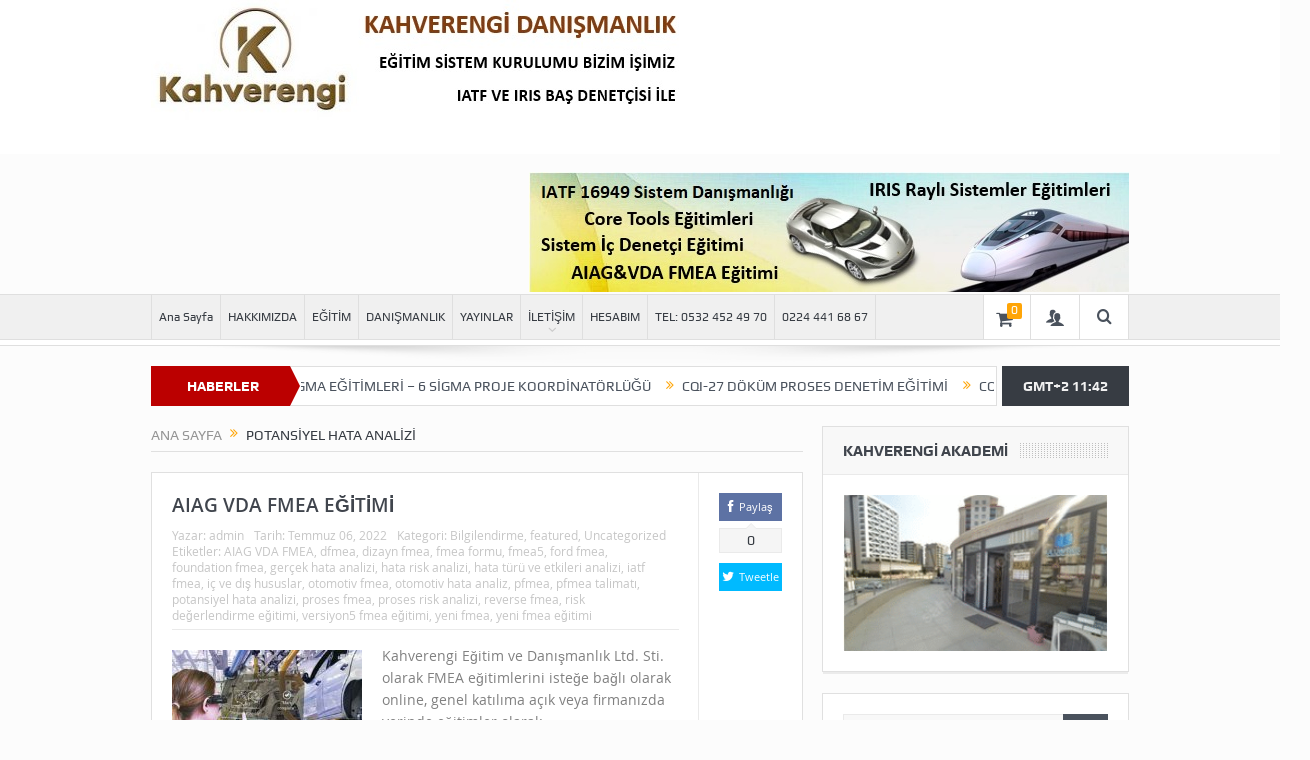

--- FILE ---
content_type: text/html; charset=UTF-8
request_url: https://kahverengi.online/tag/potansiyel-hata-analizi
body_size: 33800
content:
<!DOCTYPE html>
<!--[if lt IE 7]>      <html class="no-js lt-ie9 lt-ie8 lt-ie7" lang="tr"> <![endif]-->
<!--[if IE 7]>         <html class="no-js lt-ie9 lt-ie8" lang="tr"> <![endif]-->
<!--[if IE 8]>         <html class="no-js lt-ie9" lang="tr"> <![endif]-->
<!--[if gt IE 8]><!--> <html class="no-js" lang="tr"> <!--<![endif]-->
    <head>
	<meta charset="UTF-8" />
        <meta http-equiv="X-UA-Compatible" content="IE=edge,chrome=1">
	<title>potansiyel hata analizi | KAHVERENGI DANISMANLIK</title>
	<link rel="profile" href="https://gmpg.org/xfn/11">
	<link rel="pingback" href="https://kahverengi.online/xmlrpc.php">

<meta name="viewport" content="width=device-width, initial-scale=1, maximum-scale=1">
<link rel="shortcut icon" href="https://kahverengi.online/wp-content/uploads/2024/10/logo-kahverengi-online-1.jpg" />
<link rel="apple-touch-icon" href="https://demo.momizat.net/goodnews/wp-content/uploads/2014/06/apple-ico.png" />

<link rel="pingback" href="https://kahverengi.online/xmlrpc.php" />
        <!--[if lt IE 9]>
	<script src="https://kahverengi.online/wp-content/themes/goodnews5/framework/helpers/js/html5.js"></script>
	<script src="https://kahverengi.online/wp-content/themes/goodnews5/framework/helpers/js/IE9.js"></script>
	<![endif]-->
	<link rel='dns-prefetch' href='//cdn.jsdelivr.net' />
<link rel='dns-prefetch' href='//s.w.org' />
<link rel="alternate" type="application/rss+xml" title="KAHVERENGI DANISMANLIK &raquo; beslemesi" href="https://kahverengi.online/feed" />
<link rel="alternate" type="application/rss+xml" title="KAHVERENGI DANISMANLIK &raquo; yorum beslemesi" href="https://kahverengi.online/comments/feed" />
<link rel="alternate" type="application/rss+xml" title="KAHVERENGI DANISMANLIK &raquo; potansiyel hata analizi etiket beslemesi" href="https://kahverengi.online/tag/potansiyel-hata-analizi/feed" />
		<!-- This site uses the Google Analytics by ExactMetrics plugin v7.3.0 - Using Analytics tracking - https://www.exactmetrics.com/ -->
		<!-- Note: ExactMetrics is not currently configured on this site. The site owner needs to authenticate with Google Analytics in the ExactMetrics settings panel. -->
					<!-- No UA code set -->
				<!-- / Google Analytics by ExactMetrics -->
				<!-- This site uses the Google Analytics by MonsterInsights plugin v8.3.0 - Using Analytics tracking - https://www.monsterinsights.com/ -->
		<!-- Note: MonsterInsights is not currently configured on this site. The site owner needs to authenticate with Google Analytics in the MonsterInsights settings panel. -->
					<!-- No UA code set -->
				<!-- / Google Analytics by MonsterInsights -->
				<script type="text/javascript">
			window._wpemojiSettings = {"baseUrl":"https:\/\/s.w.org\/images\/core\/emoji\/13.0.1\/72x72\/","ext":".png","svgUrl":"https:\/\/s.w.org\/images\/core\/emoji\/13.0.1\/svg\/","svgExt":".svg","source":{"concatemoji":"https:\/\/kahverengi.online\/wp-includes\/js\/wp-emoji-release.min.js?ver=5.6"}};
			!function(e,a,t){var r,n,o,i,p=a.createElement("canvas"),s=p.getContext&&p.getContext("2d");function c(e,t){var a=String.fromCharCode;s.clearRect(0,0,p.width,p.height),s.fillText(a.apply(this,e),0,0);var r=p.toDataURL();return s.clearRect(0,0,p.width,p.height),s.fillText(a.apply(this,t),0,0),r===p.toDataURL()}function l(e){if(!s||!s.fillText)return!1;switch(s.textBaseline="top",s.font="600 32px Arial",e){case"flag":return!c([127987,65039,8205,9895,65039],[127987,65039,8203,9895,65039])&&(!c([55356,56826,55356,56819],[55356,56826,8203,55356,56819])&&!c([55356,57332,56128,56423,56128,56418,56128,56421,56128,56430,56128,56423,56128,56447],[55356,57332,8203,56128,56423,8203,56128,56418,8203,56128,56421,8203,56128,56430,8203,56128,56423,8203,56128,56447]));case"emoji":return!c([55357,56424,8205,55356,57212],[55357,56424,8203,55356,57212])}return!1}function d(e){var t=a.createElement("script");t.src=e,t.defer=t.type="text/javascript",a.getElementsByTagName("head")[0].appendChild(t)}for(i=Array("flag","emoji"),t.supports={everything:!0,everythingExceptFlag:!0},o=0;o<i.length;o++)t.supports[i[o]]=l(i[o]),t.supports.everything=t.supports.everything&&t.supports[i[o]],"flag"!==i[o]&&(t.supports.everythingExceptFlag=t.supports.everythingExceptFlag&&t.supports[i[o]]);t.supports.everythingExceptFlag=t.supports.everythingExceptFlag&&!t.supports.flag,t.DOMReady=!1,t.readyCallback=function(){t.DOMReady=!0},t.supports.everything||(n=function(){t.readyCallback()},a.addEventListener?(a.addEventListener("DOMContentLoaded",n,!1),e.addEventListener("load",n,!1)):(e.attachEvent("onload",n),a.attachEvent("onreadystatechange",function(){"complete"===a.readyState&&t.readyCallback()})),(r=t.source||{}).concatemoji?d(r.concatemoji):r.wpemoji&&r.twemoji&&(d(r.twemoji),d(r.wpemoji)))}(window,document,window._wpemojiSettings);
		</script>
		<!-- kahverengi.online is managing ads with Advanced Ads 1.56.1 --><script id="kahve-ready">
			window.advanced_ads_ready=function(e,a){a=a||"complete";var d=function(e){return"interactive"===a?"loading"!==e:"complete"===e};d(document.readyState)?e():document.addEventListener("readystatechange",(function(a){d(a.target.readyState)&&e()}),{once:"interactive"===a})},window.advanced_ads_ready_queue=window.advanced_ads_ready_queue||[];		</script>
		<style type="text/css">
img.wp-smiley,
img.emoji {
	display: inline !important;
	border: none !important;
	box-shadow: none !important;
	height: 1em !important;
	width: 1em !important;
	margin: 0 .07em !important;
	vertical-align: -0.1em !important;
	background: none !important;
	padding: 0 !important;
}
</style>
	<link rel='stylesheet' id='gtranslate-style-css'  href='https://kahverengi.online/wp-content/plugins/gtranslate/gtranslate-style24.css?ver=5.6' type='text/css' media='all' />
<link rel='stylesheet' id='atomic-blocks-fontawesome-css'  href='https://kahverengi.online/wp-content/plugins/atomic-blocks/dist/assets/fontawesome/css/all.min.css?ver=1642867114' type='text/css' media='all' />
<link rel='stylesheet' id='layerslider-css'  href='https://kahverengi.online/wp-content/plugins/LayerSlider/static/layerslider/css/layerslider.css?ver=6.8.4' type='text/css' media='all' />
<link rel='stylesheet' id='sweetalert2-css'  href='https://kahverengi.online/wp-content/plugins/user-registration/assets/css/sweetalert2/sweetalert2.min.css?ver=10.16.7' type='text/css' media='all' />
<link rel='stylesheet' id='user-registration-general-css'  href='https://kahverengi.online/wp-content/plugins/user-registration/assets/css/user-registration.css?ver=2.1.2' type='text/css' media='all' />
<link rel='stylesheet' id='user-registration-smallscreen-css'  href='https://kahverengi.online/wp-content/plugins/user-registration/assets/css/user-registration-smallscreen.css?ver=2.1.2' type='text/css' media='only screen and (max-width: 768px)' />
<link rel='stylesheet' id='user-registration-my-account-layout-css'  href='https://kahverengi.online/wp-content/plugins/user-registration/assets/css/my-account-layout.css?ver=2.1.2' type='text/css' media='all' />
<link rel='stylesheet' id='dashicons-css'  href='https://kahverengi.online/wp-includes/css/dashicons.min.css?ver=5.6' type='text/css' media='all' />
<link rel='stylesheet' id='atomic-blocks-style-css-css'  href='https://kahverengi.online/wp-content/plugins/atomic-blocks/dist/blocks.style.build.css?ver=1642867110' type='text/css' media='all' />
<link rel='stylesheet' id='wc-blocks-vendors-style-css'  href='https://kahverengi.online/wp-content/plugins/woocommerce/packages/woocommerce-blocks/build/wc-blocks-vendors-style.css?ver=6.5.1' type='text/css' media='all' />
<link rel='stylesheet' id='wc-blocks-style-css'  href='https://kahverengi.online/wp-content/plugins/woocommerce/packages/woocommerce-blocks/build/wc-blocks-style.css?ver=6.5.1' type='text/css' media='all' />
<link rel='stylesheet' id='extendify-utilities-css'  href='https://kahverengi.online/wp-content/plugins/redux-framework/extendify-sdk/public/build/extendify-utilities.css?ver=0.1.0' type='text/css' media='all' />
<link rel='stylesheet' id='lvca-animate-styles-css'  href='https://kahverengi.online/wp-content/plugins/addons-for-visual-composer/assets/css/animate.css?ver=2.9' type='text/css' media='all' />
<link rel='stylesheet' id='lvca-frontend-styles-css'  href='https://kahverengi.online/wp-content/plugins/addons-for-visual-composer/assets/css/lvca-frontend.css?ver=2.9' type='text/css' media='all' />
<link rel='stylesheet' id='lvca-icomoon-styles-css'  href='https://kahverengi.online/wp-content/plugins/addons-for-visual-composer/assets/css/icomoon.css?ver=2.9' type='text/css' media='all' />
<link rel='stylesheet' id='contact-form-7-css'  href='https://kahverengi.online/wp-content/plugins/contact-form-7/includes/css/styles.css?ver=5.4.2' type='text/css' media='all' />
<link rel='stylesheet' id='lightSlider-css'  href='https://kahverengi.online/wp-content/plugins/hootkit/assets/lightSlider.min.css?ver=1.1.2' type='text/css' media='' />
<link rel='stylesheet' id='font-awesome-css'  href='https://kahverengi.online/wp-content/plugins/js_composer/assets/lib/bower/font-awesome/css/font-awesome.min.css?ver=6.0.3' type='text/css' media='all' />
<link rel='stylesheet' id='hootkit-css'  href='https://kahverengi.online/wp-content/plugins/hootkit/assets/hootkit.min.css?ver=2.0.10' type='text/css' media='' />
<link rel='stylesheet' id='bc_rb_global_style-css'  href='https://kahverengi.online/wp-content/plugins/random-banner/assets/style/bc_rb_global.css?ver=4.1.4' type='text/css' media='all' />
<link rel='stylesheet' id='bc_rb_animate-css'  href='https://kahverengi.online/wp-content/plugins/random-banner/assets/style/animate.css?ver=4.1.4' type='text/css' media='all' />
<link rel='stylesheet' id='owl.carousel-style-css'  href='https://kahverengi.online/wp-content/plugins/random-banner/assets/style/owl.carousel.css?ver=4.1.4' type='text/css' media='all' />
<link rel='stylesheet' id='owl.carousel-default-css'  href='https://kahverengi.online/wp-content/plugins/random-banner/assets/style/owl.theme.default.css?ver=4.1.4' type='text/css' media='all' />
<link rel='stylesheet' id='owl.carousel-transitions-css'  href='https://kahverengi.online/wp-content/plugins/random-banner/assets/style/owl.transitions.css?ver=4.1.4' type='text/css' media='all' />
<link rel='stylesheet' id='rs-plugin-settings-css'  href='https://kahverengi.online/wp-content/plugins/revslider/public/assets/css/settings.css?ver=5.4.8.3' type='text/css' media='all' />
<style id='rs-plugin-settings-inline-css' type='text/css'>
#rs-demo-id {}
</style>
<link rel="preload" class="mv-grow-style" href="https://kahverengi.online/wp-content/plugins/social-pug/assets/dist/style-frontend-pro.1.20.2.css?ver=1.20.2" as="style"><noscript><link rel='stylesheet' id='dpsp-frontend-style-pro-css'  href='https://kahverengi.online/wp-content/plugins/social-pug/assets/dist/style-frontend-pro.1.20.2.css?ver=1.20.2' type='text/css' media='all' />
</noscript><style id='woocommerce-inline-inline-css' type='text/css'>
.woocommerce form .form-row .required { visibility: visible; }
</style>
<link rel='stylesheet' id='wpforo-widgets-css'  href='https://kahverengi.online/wp-content/plugins/wpforo/wpf-themes/classic/widgets.css?ver=1.9.9.1' type='text/css' media='all' />
<link rel='stylesheet' id='elementor-icons-css'  href='https://kahverengi.online/wp-content/plugins/elementor/assets/lib/eicons/css/elementor-icons.min.css?ver=5.13.0' type='text/css' media='all' />
<link rel='stylesheet' id='elementor-frontend-legacy-css'  href='https://kahverengi.online/wp-content/plugins/elementor/assets/css/frontend-legacy.min.css?ver=3.5.3' type='text/css' media='all' />
<link rel='stylesheet' id='elementor-frontend-css'  href='https://kahverengi.online/wp-content/plugins/elementor/assets/css/frontend.min.css?ver=3.5.3' type='text/css' media='all' />
<link rel='stylesheet' id='elementor-post-877-css'  href='https://kahverengi.online/wp-content/uploads/elementor/css/post-877.css?ver=1643033515' type='text/css' media='all' />
<link rel='stylesheet' id='elementor-global-css'  href='https://kahverengi.online/wp-content/uploads/elementor/css/global.css?ver=1643033516' type='text/css' media='all' />
<link rel='stylesheet' id='lvca-accordion-css'  href='https://kahverengi.online/wp-content/plugins/addons-for-visual-composer/includes/addons/accordion/css/style.css?ver=2.9' type='text/css' media='all' />
<link rel='stylesheet' id='lvca-slick-css'  href='https://kahverengi.online/wp-content/plugins/addons-for-visual-composer/assets/css/slick.css?ver=2.9' type='text/css' media='all' />
<link rel='stylesheet' id='lvca-carousel-css'  href='https://kahverengi.online/wp-content/plugins/addons-for-visual-composer/includes/addons/carousel/css/style.css?ver=2.9' type='text/css' media='all' />
<link rel='stylesheet' id='lvca-clients-css'  href='https://kahverengi.online/wp-content/plugins/addons-for-visual-composer/includes/addons/clients/css/style.css?ver=2.9' type='text/css' media='all' />
<link rel='stylesheet' id='lvca-heading-css'  href='https://kahverengi.online/wp-content/plugins/addons-for-visual-composer/includes/addons/heading/css/style.css?ver=2.9' type='text/css' media='all' />
<link rel='stylesheet' id='lvca-odometers-css'  href='https://kahverengi.online/wp-content/plugins/addons-for-visual-composer/includes/addons/odometers/css/style.css?ver=2.9' type='text/css' media='all' />
<link rel='stylesheet' id='lvca-piecharts-css'  href='https://kahverengi.online/wp-content/plugins/addons-for-visual-composer/includes/addons/piecharts/css/style.css?ver=2.9' type='text/css' media='all' />
<link rel='stylesheet' id='lvca-posts-carousel-css'  href='https://kahverengi.online/wp-content/plugins/addons-for-visual-composer/includes/addons/posts-carousel/css/style.css?ver=2.9' type='text/css' media='all' />
<link rel='stylesheet' id='lvca-pricing-table-css'  href='https://kahverengi.online/wp-content/plugins/addons-for-visual-composer/includes/addons/pricing-table/css/style.css?ver=2.9' type='text/css' media='all' />
<link rel='stylesheet' id='lvca-services-css'  href='https://kahverengi.online/wp-content/plugins/addons-for-visual-composer/includes/addons/services/css/style.css?ver=2.9' type='text/css' media='all' />
<link rel='stylesheet' id='lvca-stats-bar-css'  href='https://kahverengi.online/wp-content/plugins/addons-for-visual-composer/includes/addons/stats-bar/css/style.css?ver=2.9' type='text/css' media='all' />
<link rel='stylesheet' id='lvca-tabs-css'  href='https://kahverengi.online/wp-content/plugins/addons-for-visual-composer/includes/addons/tabs/css/style.css?ver=2.9' type='text/css' media='all' />
<link rel='stylesheet' id='lvca-team-members-css'  href='https://kahverengi.online/wp-content/plugins/addons-for-visual-composer/includes/addons/team/css/style.css?ver=2.9' type='text/css' media='all' />
<link rel='stylesheet' id='lvca-testimonials-css'  href='https://kahverengi.online/wp-content/plugins/addons-for-visual-composer/includes/addons/testimonials/css/style.css?ver=2.9' type='text/css' media='all' />
<link rel='stylesheet' id='lvca-flexslider-css'  href='https://kahverengi.online/wp-content/plugins/addons-for-visual-composer/assets/css/flexslider.css?ver=2.9' type='text/css' media='all' />
<link rel='stylesheet' id='lvca-testimonials-slider-css'  href='https://kahverengi.online/wp-content/plugins/addons-for-visual-composer/includes/addons/testimonials-slider/css/style.css?ver=2.9' type='text/css' media='all' />
<link rel='stylesheet' id='lvca-portfolio-css'  href='https://kahverengi.online/wp-content/plugins/addons-for-visual-composer/includes/addons/portfolio/css/style.css?ver=2.9' type='text/css' media='all' />
<link rel='stylesheet' id='plugins-css'  href='https://kahverengi.online/wp-content/themes/goodnews5/css/plugins.css?ver=5.6' type='text/css' media='all' />
<link rel='stylesheet' id='main-css'  href='https://kahverengi.online/wp-content/themes/goodnews5/css/main.css?ver=5.6' type='text/css' media='all' />
<link rel='stylesheet' id='responsive-css'  href='https://kahverengi.online/wp-content/themes/goodnews5/css/media.css?ver=5.6' type='text/css' media='all' />
<link rel='stylesheet' id='style-css'  href='https://kahverengi.online/wp-content/themes/goodnews5/style.css?ver=5.6' type='text/css' media='all' />
<link rel='stylesheet' id='woocommerce-css'  href='https://kahverengi.online/wp-content/themes/goodnews5/framework/woocommerce/woocommerce.css?ver=5.6' type='text/css' media='all' />
<link rel='stylesheet' id='woocommerce-responsive-css'  href='https://kahverengi.online/wp-content/themes/goodnews5/framework/woocommerce/woocommerce-media.css?ver=5.6' type='text/css' media='all' />
<link rel='stylesheet' id='recent-posts-widget-with-thumbnails-public-style-css'  href='https://kahverengi.online/wp-content/plugins/recent-posts-widget-with-thumbnails/public.css?ver=7.1.1' type='text/css' media='all' />
<!--[if lt IE 9]>
<link rel='stylesheet' id='vc_lte_ie9-css'  href='https://kahverengi.online/wp-content/plugins/js_composer/assets/css/vc_lte_ie9.min.css?ver=6.0.3' type='text/css' media='screen' />
<![endif]-->
<link rel='stylesheet' id='wpr-text-animations-css-css'  href='https://kahverengi.online/wp-content/plugins/royal-elementor-addons/assets/css/lib/animations/text-animations.min.css?ver=1.7.1001' type='text/css' media='all' />
<link rel='stylesheet' id='wpr-addons-css-css'  href='https://kahverengi.online/wp-content/plugins/royal-elementor-addons/assets/css/frontend.min.css?ver=1.7.1001' type='text/css' media='all' />
<link rel='stylesheet' id='font-awesome-5-all-css'  href='https://kahverengi.online/wp-content/plugins/elementor/assets/lib/font-awesome/css/all.min.css?ver=1.7.1001' type='text/css' media='all' />
<link rel='stylesheet' id='wpforo-dynamic-style-css'  href='https://kahverengi.online/wp-content/plugins/wpforo/wpf-themes/classic/colors.css?ver=1.9.9.1.0b10a8ca8035fffef09739b135f63037' type='text/css' media='all' />
<link rel='stylesheet' id='google-fonts-1-css'  href='https://fonts.googleapis.com/css?family=Roboto%3A100%2C100italic%2C200%2C200italic%2C300%2C300italic%2C400%2C400italic%2C500%2C500italic%2C600%2C600italic%2C700%2C700italic%2C800%2C800italic%2C900%2C900italic%7CRoboto+Slab%3A100%2C100italic%2C200%2C200italic%2C300%2C300italic%2C400%2C400italic%2C500%2C500italic%2C600%2C600italic%2C700%2C700italic%2C800%2C800italic%2C900%2C900italic&#038;display=auto&#038;subset=latin-ext&#038;ver=5.6' type='text/css' media='all' />
<script type='text/javascript' data-cfasync="false" src='https://kahverengi.online/wp-content/plugins/wp-jquery-update-test/assets/jquery-1.12.4-wp.min.js?ver=1.12.4-wp' id='jquery-core-js'></script>
<script type='text/javascript' data-cfasync="false" src='https://kahverengi.online/wp-content/plugins/wp-jquery-update-test/assets/jquery-migrate-1.4.1.js?ver=1,4,1' id='jquery-migrate-js'></script>
<script type='text/javascript' id='layerslider-greensock-js-extra'>
/* <![CDATA[ */
var LS_Meta = {"v":"6.8.4"};
/* ]]> */
</script>
<script type='text/javascript' src='https://kahverengi.online/wp-content/plugins/LayerSlider/static/layerslider/js/greensock.js?ver=1.19.0' id='layerslider-greensock-js'></script>
<script type='text/javascript' src='https://kahverengi.online/wp-content/plugins/LayerSlider/static/layerslider/js/layerslider.kreaturamedia.jquery.js?ver=6.8.4' id='layerslider-js'></script>
<script type='text/javascript' src='https://kahverengi.online/wp-content/plugins/LayerSlider/static/layerslider/js/layerslider.transitions.js?ver=6.8.4' id='layerslider-transitions-js'></script>
<script type='text/javascript' src='https://kahverengi.online/wp-content/plugins/addons-for-visual-composer/assets/js/jquery.waypoints.min.js?ver=2.9' id='lvca-waypoints-js'></script>
<script type='text/javascript' id='lvca-frontend-scripts-js-extra'>
/* <![CDATA[ */
var lvca_settings = {"mobile_width":"780","custom_css":""};
/* ]]> */
</script>
<script type='text/javascript' src='https://kahverengi.online/wp-content/plugins/addons-for-visual-composer/assets/js/lvca-frontend.min.js?ver=2.9' id='lvca-frontend-scripts-js'></script>
<script type='text/javascript' src='https://kahverengi.online/wp-content/plugins/revslider/public/assets/js/jquery.themepunch.tools.min.js?ver=5.4.8.3' id='tp-tools-js'></script>
<script type='text/javascript' src='https://kahverengi.online/wp-content/plugins/revslider/public/assets/js/jquery.themepunch.revolution.min.js?ver=5.4.8.3' id='revmin-js'></script>
<script type='text/javascript' src='https://kahverengi.online/wp-content/plugins/woocommerce/assets/js/jquery-blockui/jquery.blockUI.min.js?ver=2.7.0-wc.6.1.0' id='jquery-blockui-js'></script>
<script type='text/javascript' id='wc-add-to-cart-js-extra'>
/* <![CDATA[ */
var wc_add_to_cart_params = {"ajax_url":"\/wp-admin\/admin-ajax.php","wc_ajax_url":"\/?wc-ajax=%%endpoint%%","i18n_view_cart":"Sepeti g\u00f6r\u00fcnt\u00fcle","cart_url":"https:\/\/kahverengi.online","is_cart":"","cart_redirect_after_add":"no"};
/* ]]> */
</script>
<script type='text/javascript' src='https://kahverengi.online/wp-content/plugins/woocommerce/assets/js/frontend/add-to-cart.min.js?ver=6.1.0' id='wc-add-to-cart-js'></script>
<script type='text/javascript' src='https://kahverengi.online/wp-content/plugins/addons-for-visual-composer/includes/addons/accordion/js/accordion.min.js?ver=2.9' id='lvca-accordion-js'></script>
<script type='text/javascript' src='https://kahverengi.online/wp-content/plugins/addons-for-visual-composer/assets/js/slick.min.js?ver=2.9' id='lvca-slick-carousel-js'></script>
<script type='text/javascript' src='https://kahverengi.online/wp-content/plugins/addons-for-visual-composer/assets/js/jquery.stats.min.js?ver=2.9' id='lvca-stats-js'></script>
<script type='text/javascript' src='https://kahverengi.online/wp-content/plugins/addons-for-visual-composer/includes/addons/odometers/js/odometer.min.js?ver=2.9' id='lvca-odometers-js'></script>
<script type='text/javascript' src='https://kahverengi.online/wp-content/plugins/addons-for-visual-composer/includes/addons/piecharts/js/piechart.min.js?ver=2.9' id='lvca-piecharts-js'></script>
<script type='text/javascript' src='https://kahverengi.online/wp-content/plugins/addons-for-visual-composer/includes/addons/posts-carousel/js/posts-carousel.min.js?ver=2.9' id='lvca-post-carousel-js'></script>
<script type='text/javascript' src='https://kahverengi.online/wp-content/plugins/addons-for-visual-composer/includes/addons/spacer/js/spacer.min.js?ver=2.9' id='lvca-spacer-js'></script>
<script type='text/javascript' src='https://kahverengi.online/wp-content/plugins/addons-for-visual-composer/includes/addons/services/js/services.min.js?ver=2.9' id='lvca-services-js'></script>
<script type='text/javascript' src='https://kahverengi.online/wp-content/plugins/addons-for-visual-composer/includes/addons/stats-bar/js/stats-bar.min.js?ver=2.9' id='lvca-stats-bar-js'></script>
<script type='text/javascript' src='https://kahverengi.online/wp-content/plugins/addons-for-visual-composer/includes/addons/tabs/js/tabs.min.js?ver=2.9' id='lvca-tabs-js'></script>
<script type='text/javascript' src='https://kahverengi.online/wp-content/plugins/addons-for-visual-composer/assets/js/jquery.flexslider.min.js?ver=2.9' id='lvca-flexslider-js'></script>
<script type='text/javascript' src='https://kahverengi.online/wp-content/plugins/addons-for-visual-composer/includes/addons/testimonials-slider/js/testimonials.min.js?ver=2.9' id='lvca-testimonials-slider-js'></script>
<script type='text/javascript' src='https://kahverengi.online/wp-content/plugins/addons-for-visual-composer/assets/js/isotope.pkgd.min.js?ver=2.9' id='lvca-isotope-js'></script>
<script type='text/javascript' src='https://kahverengi.online/wp-content/plugins/addons-for-visual-composer/assets/js/imagesloaded.pkgd.min.js?ver=2.9' id='lvca-imagesloaded-js'></script>
<script type='text/javascript' src='https://kahverengi.online/wp-content/plugins/addons-for-visual-composer/includes/addons/portfolio/js/portfolio.min.js?ver=2.9' id='lvca-portfolio-js'></script>
<script type='text/javascript' src='https://kahverengi.online/wp-content/plugins/js_composer/assets/js/vendors/woocommerce-add-to-cart.js?ver=6.0.3' id='vc_woocommerce-add-to-cart-js-js'></script>
<script type='text/javascript' src='https://kahverengi.online/wp-content/themes/goodnews5/framework/woocommerce/woocommerce.js?ver=5.6' id='mom-woocommerce-js-js'></script>
<meta name="generator" content="Powered by LayerSlider 6.8.4 - Multi-Purpose, Responsive, Parallax, Mobile-Friendly Slider Plugin for WordPress." />
<!-- LayerSlider updates and docs at: https://layerslider.kreaturamedia.com -->
<link rel="https://api.w.org/" href="https://kahverengi.online/wp-json/" /><link rel="alternate" type="application/json" href="https://kahverengi.online/wp-json/wp/v2/tags/522" /><link rel="EditURI" type="application/rsd+xml" title="RSD" href="https://kahverengi.online/xmlrpc.php?rsd" />
<link rel="wlwmanifest" type="application/wlwmanifest+xml" href="https://kahverengi.online/wp-includes/wlwmanifest.xml" /> 
<meta name="generator" content="WordPress 5.6" />
<meta name="generator" content="WooCommerce 6.1.0" />
<meta name="framework" content="Redux 4.3.7" />        <script type="text/javascript">
            (function () {
                window.lvca_fs = {can_use_premium_code: false};
            })();
        </script>
        <style type="text/css" data-source="Grow Social by Mediavine">
				@media screen and ( max-width : 720px ) {
					.dpsp-content-wrapper.dpsp-hide-on-mobile,
					.dpsp-share-text.dpsp-hide-on-mobile,
					.dpsp-content-wrapper .dpsp-network-label {
						display: none;
					}
					.dpsp-has-spacing .dpsp-networks-btns-wrapper li {
						margin:0 2% 10px 0;
					}
					.dpsp-network-btn.dpsp-has-label:not(.dpsp-has-count) {
						max-height: 40px;
						padding: 0;
						justify-content: center;
					}
					.dpsp-content-wrapper.dpsp-size-small .dpsp-network-btn.dpsp-has-label:not(.dpsp-has-count){
						max-height: 32px;
					}
					.dpsp-content-wrapper.dpsp-size-large .dpsp-network-btn.dpsp-has-label:not(.dpsp-has-count){
						max-height: 46px;
					}
				}
			</style><!-- Analytics by WP Statistics v14.11.4 - https://wp-statistics.com -->
	<noscript><style>.woocommerce-product-gallery{ opacity: 1 !important; }</style></noscript>
	<meta name="generator" content="Powered by WPBakery Page Builder - drag and drop page builder for WordPress."/>
<meta name="generator" content="Powered by Slider Revolution 5.4.8.3 - responsive, Mobile-Friendly Slider Plugin for WordPress with comfortable drag and drop interface." />
<link rel="icon" href="https://kahverengi.online/wp-content/uploads/2024/10/cropped-logo-kahverengi-online-2-32x32.jpg" sizes="32x32" />
<link rel="icon" href="https://kahverengi.online/wp-content/uploads/2024/10/cropped-logo-kahverengi-online-2-192x192.jpg" sizes="192x192" />
<link rel="apple-touch-icon" href="https://kahverengi.online/wp-content/uploads/2024/10/cropped-logo-kahverengi-online-2-180x180.jpg" />
<meta name="msapplication-TileImage" content="https://kahverengi.online/wp-content/uploads/2024/10/cropped-logo-kahverengi-online-2-270x270.jpg" />
<script type="text/javascript">function setREVStartSize(e){									
						try{ e.c=jQuery(e.c);var i=jQuery(window).width(),t=9999,r=0,n=0,l=0,f=0,s=0,h=0;
							if(e.responsiveLevels&&(jQuery.each(e.responsiveLevels,function(e,f){f>i&&(t=r=f,l=e),i>f&&f>r&&(r=f,n=e)}),t>r&&(l=n)),f=e.gridheight[l]||e.gridheight[0]||e.gridheight,s=e.gridwidth[l]||e.gridwidth[0]||e.gridwidth,h=i/s,h=h>1?1:h,f=Math.round(h*f),"fullscreen"==e.sliderLayout){var u=(e.c.width(),jQuery(window).height());if(void 0!=e.fullScreenOffsetContainer){var c=e.fullScreenOffsetContainer.split(",");if (c) jQuery.each(c,function(e,i){u=jQuery(i).length>0?u-jQuery(i).outerHeight(!0):u}),e.fullScreenOffset.split("%").length>1&&void 0!=e.fullScreenOffset&&e.fullScreenOffset.length>0?u-=jQuery(window).height()*parseInt(e.fullScreenOffset,0)/100:void 0!=e.fullScreenOffset&&e.fullScreenOffset.length>0&&(u-=parseInt(e.fullScreenOffset,0))}f=u}else void 0!=e.minHeight&&f<e.minHeight&&(f=e.minHeight);e.c.closest(".rev_slider_wrapper").css({height:f})					
						}catch(d){console.log("Failure at Presize of Slider:"+d)}						
					};</script>
<style id="mom_options-dynamic-css" title="dynamic-css" class="redux-options-output">.mom_main_font,.topbar,#navigation .main-menu,.breaking-news,.breaking-news .bn-title,.feature-slider li .slide-caption h2,.news-box .nb-header .nb-title,a.show-more,.widget .widget-title,.widget .mom-socials-counter ul li,.main_tabs .tabs a,.mom-login-widget,.mom-login-widget input,.mom-newsletter h4,.mom-newsletter input,.mpsw-slider .slide-caption,.tagcloud a,button,input,select,textarea,.weather-widget,.weather-widget h3,.nb-inner-wrap .search-results-title,.show_all_results,.mom-social-share .ss-icon span.count,.mom-timeline,.mom-reveiw-system .review-header h2,.mom-reveiw-system .review-summary h3,.mom-reveiw-system .user-rate h3,.mom-reveiw-system .review-summary .review-score,.mom-reveiw-system .mom-bar,.mom-reveiw-system .review-footer,.mom-reveiw-system .stars-cr .cr,.mom-reveiw-system .review-circles .review-circle,.p-single .post-tags,.np-posts ul li .details .link,h2.single-title,.page-title,label,.portfolio-filter li,.pagination .main-title h1,.main-title h2,.main-title h3,.main-title h4,.main-title h5,.main-title h6,.mom-e3lan-empty,.user-star-rate .yr,.comment-wrap .commentnumber,.copyrights-area,.news-box .nb-footer a,#bbpress-forums li.bbp-header,.bbp-forum-title,div.bbp-template-notice,div.indicator-hint,#bbpress-forums fieldset.bbp-form legend,.bbp-s-title,#bbpress-forums .bbp-admin-links a,#bbpress-forums #bbp-user-wrapper h2.entry-title,.mom_breadcrumb,.single-author-box .articles-count,.not-found-wrap,.not-found-wrap h1,.gallery-post-slider.feature-slider li .slide-caption.fs-caption-alt p,.chat-author,.accordion .acc_title,.acch_numbers,.logo span,.device-menu-holder,#navigation .device-menu,.widget li .cat_num, .wp-caption-text, .mom_quote, div.progress_bar span, .widget_display_stats dl, .feature-slider .fs-nav.numbers a{font-display:swap;}.button, .scrolling-box .sb-item h3, .widget ul li, .older-articles ul li, .copyrights-text, #comments .single-comment .comment-content .comment-reply-link, #comments .single-comment .comment-content .comment-edit-link, #navigation .main-menu > li .cats-mega-wrap .subcat li .subcat-title, .widget ul.twiter-list, #bbpress-forums ul.bbp-replies .bbp-reply-content .bbp-author-name, h1, h2, h3, h4, h5, h6{font-display:swap;}body{color:#818181;font-display:swap;}body, body.layout-boxed{background-color:#fcfcfc;}.main-menu > li:not(.current-menu-item):not(.current-menu-ancestor) > a, #navigation .nav-button, .nb-inner-wrap ul.s-results .s-details h4, .nb-inner-wrap .search-results-title, .show_all_results a,  .ajax_search_results .sw-not_found{font-display:swap;}</style><style type="text/css">
body, body.layout-boxed {
    background-image: none;
}
    
.header > .inner, .header .logo {
line-height: 154px;
height: 154px;
}
/* Category background */
.simptip-movable:after, .simptip-movable:before {
-moz-box-sizing: content-box !important;
-webkit-box-sizing: content-box !important;
box-sizing: content-box !important;    
}

.custom_slider_sidebar .widget {
    height: 481px;
    border-left: none;
}





/* mobile portrait size or below */
@media only screen and (max-width: 480px)
{
p
{
font-size: 17px;
}
}
</style>
<style id="wpr_lightbox_styles">
				.lg-backdrop {
					background-color: rgba(0,0,0,0.6) !important;
				}
				.lg-toolbar,
				.lg-dropdown {
					background-color: rgba(0,0,0,0.8) !important;
				}
				.lg-dropdown:after {
					border-bottom-color: rgba(0,0,0,0.8) !important;
				}
				.lg-sub-html {
					background-color: rgba(0,0,0,0.8) !important;
				}
				.lg-thumb-outer,
				.lg-progress-bar {
					background-color: #444444 !important;
				}
				.lg-progress {
					background-color: #a90707 !important;
				}
				.lg-icon {
					color: #efefef !important;
					font-size: 20px !important;
				}
				.lg-icon.lg-toogle-thumb {
					font-size: 24px !important;
				}
				.lg-icon:hover,
				.lg-dropdown-text:hover {
					color: #ffffff !important;
				}
				.lg-sub-html,
				.lg-dropdown-text {
					color: #efefef !important;
					font-size: 14px !important;
				}
				#lg-counter {
					color: #efefef !important;
					font-size: 14px !important;
				}
				.lg-prev,
				.lg-next {
					font-size: 35px !important;
				}

				/* Defaults */
				.lg-icon {
				background-color: transparent !important;
				}

				#lg-counter {
				opacity: 0.9;
				}

				.lg-thumb-outer {
				padding: 0 10px;
				}

				.lg-thumb-item {
				border-radius: 0 !important;
				border: none !important;
				opacity: 0.5;
				}

				.lg-thumb-item.active {
					opacity: 1;
				}
	         </style><noscript><style> .wpb_animate_when_almost_visible { opacity: 1; }</style></noscript>    </head>
    <body data-rsssl=1 class="archive tag tag-potansiyel-hata-analizi tag-522 theme-goodnews5 user-registration-page woocommerce-no-js both-sidebars-right both-sidebars fade-imgs-in-appear time_in_twelve_format one-side-wide both-sidebars both-sides-true wpb-js-composer js-comp-ver-6.0.3 vc_responsive wpf-default wpft- elementor-default elementor-kit-877 aa-prefix-kahve-" itemscope="itemscope" itemtype="http://schema.org/WebPage">
    
        <!--[if lt IE 7]>
            <p class="browsehappy"><strong>Eski</strong> bir tarayıcı kullanıyorsunuz. Gezinme deneyiminizi artırmak için lütfen 
<a href="http://browsehappy.com/">
tarayıcınızı güncelleyin
</a>
.</p>
        <![endif]-->
        <div class="boxed-wrap clearfix">
	    <div id="header-wrapper">
                                    <header class="header " itemscope="itemscope" itemtype="http://schema.org/WPHeader" role="banner">
                <div class="inner">
						                    <div class="logo">
					                    <a href="https://kahverengi.online">
		                                                    <img src="https://kahverengi.online/wp-content/uploads/2019/10/LOGO-1-1.jpg" alt="KAHVERENGI DANISMANLIK" width="534" height="120" />
                                                                                               <img class="mom_retina_logo" src="https://kahverengi.online/wp-content/uploads/2019/10/LOGO-1-1.jpg" width="534" height="120" alt="KAHVERENGI DANISMANLIK" />
                                                		                    </a>

					
                    </div>
                                        <div class="header-right">
                                  		<div class="mom-e3lanat-wrap  ">
	<div class="mom-e3lanat " style="">
		<div class="mom-e3lanat-inner">
		
				<div class="mom-e3lan" data-id="241" style=" ">
					<a href="#" target=""><img src="https://kahverengi.online/wp-content/uploads/2019/10/banner-kalite-600-120-1.jpg" alt="ad" width="600" height="120"></a>
		 	</div><!--mom ad-->
			</div>
	</div>	<!--Mom ads-->
	</div>
                    </div> <!--header right-->
                    
                <div class="clear"></div>
                </div>
            </header>
	    	    </div> <!--header wrap-->
                                    <nav id="navigation" itemtype="http://schema.org/SiteNavigationElement" itemscope="itemscope" role="navigation" class="dd-effect-slide ">
                <div class="navigation-inner">
                <div class="inner">
                                                                <ul id="menu-menu-1" class="main-menu mom_visibility_desktop"><li id="menu-item-324" class="menu-item menu-item-type-post_type menu-item-object-page menu-item-home mom_default_menu_item menu-item-depth-0"><a href="https://kahverengi.online/">Ana Sayfa</a></li>
<li id="menu-item-53" class="menu-item menu-item-type-custom menu-item-object-custom mom_mega menu-item-depth-0"><a href="https://kahverengi.online/2019/10/hakkimizda">HAKKIMIZDA</a></li>
<li id="menu-item-436" class="menu-item menu-item-type-post_type menu-item-object-page mom_default_menu_item menu-item-depth-0"><a href="https://kahverengi.online/portfolio-two-columns-filter">EĞİTİM</a></li>
<li id="menu-item-61" class="menu-item menu-item-type-post_type menu-item-object-page mom_mega menu-item-depth-0"><a href="https://kahverengi.online/iatf_16949_iris_22163_iso-ts-22163_kalite_sistem_danismanligi_rayli_sistemler">DANIŞMANLIK</a></li>
<li id="menu-item-442" class="menu-item menu-item-type-post_type menu-item-object-page mom_default_menu_item menu-item-depth-0"><a href="https://kahverengi.online/shop-full-width">YAYINLAR</a></li>
<li id="menu-item-105" class="menu-item menu-item-type-post_type menu-item-object-page menu-item-has-children menu-parent-item mom_mega_cats menu-item-depth-0"><a href="https://kahverengi.online/contact-us">İLETİŞİM</a><div class='cats-mega-wrap '>
<div class="cats-mega-inner">

<ul class="sub-menu ">
	<li id="menu-item-552" class="menu-item menu-item-type-post_type menu-item-object-page mom_default_menu_item active menu-item-depth-1"><a href="https://kahverengi.online/contact-us">EGITIM TALEP FORMU</a></li>
	<li id="menu-item-538" class="menu-item menu-item-type-post_type menu-item-object-page mom_default_menu_item menu-item-depth-1"><a href="https://kahverengi.online/qmad-bilgi-talep-formu">QMAD BILGI TALEP FORMU</a></li>
</ul>
<div class='subcat'><div class='active mom-cat-latest' id='mn-latest-552' data-id='104' data-object='page' data-layout=''><ul id='mn-ul-latest-552'></ul><a href='https://kahverengi.online/contact-us' title='' class='view_all_posts'>Hepsine bak<i class='long-arrow-icon'></i></a></div><div class=' mom-cat-latest' id='mn-latest-538' data-id='537' data-object='page' data-layout=''><ul id='mn-ul-latest-538'></ul><a href='https://kahverengi.online/qmad-bilgi-talep-formu' title='' class='view_all_posts'>Hepsine bak<i class='long-arrow-icon'></i></a></div></div> 
</div>
</div>
<i class='responsive-caret'></i>
</li>
<li id="menu-item-109" class="menu-item menu-item-type-post_type menu-item-object-page mom_mega_cats menu-item-depth-0"><a href="https://kahverengi.online/my-account">HESABIM</a><div class='cats-mega-wrap '>
<div class="cats-mega-inner">
<div class='subcat'></div> 
</div>
</div>
</li>
<li id="menu-item-305" class="menu-item menu-item-type-custom menu-item-object-custom mom_default_menu_item menu-item-depth-0"><a href="https://www.kahverengi.online">TEL: 0532 452 49 70</a></li>
<li id="menu-item-306" class="menu-item menu-item-type-custom menu-item-object-custom mom_default_menu_item menu-item-depth-0"><a href="https://www.kahverengi.online">0224 441 68 67</a></li>
</ul>                                                                <div class="device-menu-wrap mom_visibility_device">
                        <div id="menu-holder" class="device-menu-holder">
                            <i class="fa-icon-align-justify mh-icon"></i> <span class="the_menu_holder_area"><i class="dmh-icon"></i>Menü</span><i class="mh-caret"></i>
                        </div>
                        <ul id="menu-menu-2" class="device-menu mom_visibility_device"><li id="menu-item-324" class="menu-item menu-item-type-post_type menu-item-object-page menu-item-home mom_default_menu_item menu-item-depth-0"><a href="https://kahverengi.online/">Ana Sayfa</a></li>
<li id="menu-item-53" class="menu-item menu-item-type-custom menu-item-object-custom mom_mega menu-item-depth-0"><a href="https://kahverengi.online/2019/10/hakkimizda">HAKKIMIZDA</a></li>
<li id="menu-item-436" class="menu-item menu-item-type-post_type menu-item-object-page mom_default_menu_item menu-item-depth-0"><a href="https://kahverengi.online/portfolio-two-columns-filter">EĞİTİM</a></li>
<li id="menu-item-61" class="menu-item menu-item-type-post_type menu-item-object-page mom_mega menu-item-depth-0"><a href="https://kahverengi.online/iatf_16949_iris_22163_iso-ts-22163_kalite_sistem_danismanligi_rayli_sistemler">DANIŞMANLIK</a></li>
<li id="menu-item-442" class="menu-item menu-item-type-post_type menu-item-object-page mom_default_menu_item menu-item-depth-0"><a href="https://kahverengi.online/shop-full-width">YAYINLAR</a></li>
<li id="menu-item-105" class="menu-item menu-item-type-post_type menu-item-object-page menu-item-has-children menu-parent-item mom_mega_cats menu-item-depth-0"><a href="https://kahverengi.online/contact-us">İLETİŞİM</a><div class='cats-mega-wrap '>
<div class="cats-mega-inner">

<ul class="sub-menu ">
	<li id="menu-item-552" class="menu-item menu-item-type-post_type menu-item-object-page mom_default_menu_item active menu-item-depth-1"><a href="https://kahverengi.online/contact-us">EGITIM TALEP FORMU</a></li>
	<li id="menu-item-538" class="menu-item menu-item-type-post_type menu-item-object-page mom_default_menu_item menu-item-depth-1"><a href="https://kahverengi.online/qmad-bilgi-talep-formu">QMAD BILGI TALEP FORMU</a></li>
</ul>
<i class='responsive-caret'></i>
</li>
<li id="menu-item-109" class="menu-item menu-item-type-post_type menu-item-object-page mom_mega_cats menu-item-depth-0"><a href="https://kahverengi.online/my-account">HESABIM</a><div class='cats-mega-wrap '>
<div class="cats-mega-inner">
</li>
<li id="menu-item-305" class="menu-item menu-item-type-custom menu-item-object-custom mom_default_menu_item menu-item-depth-0"><a href="https://www.kahverengi.online">TEL: 0532 452 49 70</a></li>
<li id="menu-item-306" class="menu-item menu-item-type-custom menu-item-object-custom mom_default_menu_item menu-item-depth-0"><a href="https://www.kahverengi.online">0224 441 68 67</a></li>
</ul>                        </div>
                                            		    <div class="nav-buttons">
                    <a href="https://kahverengi.online" class="nav-button nav-cart"><i class="fa-icon-shopping-cart"></i><span class="numofitems" data-num="0">0</span></a>                    			<span class="nav-button nav-login">
			    <i class="momizat-icon-users"></i>
			</span>
			<div class="nb-inner-wrap">
			    <div class="nb-inner lw-inner">
			                            <div class="mom-login-widget">
                                                        <form class="mom-login-form" action="https://kahverengi.online/wp-login.php" method="post">
					<div class="mom-username">
						<input type="text" name="log" value="" placeholder="kullanıcı adı">
					</div>

					<div class="mom-password">
						<input type="password" name="pwd" value="" placeholder="şifre">
					</div>

					<div class="mom-submit-wrapper">
						<button class="button submit user-submit" name="user-submit" type="submit">Giriş Yap</button>
						<input type="checkbox" id="rememberme" name="rememberme" value="forever" >
						<label for="rememberme"><i class="fa-icon-ok"></i>Beni Hatırla</label>
                                                <input type="hidden" name="redirect_to" value="https://kahverengi.online/tag/potansiyel-hata-analizi" />
					</div>
					                            </form>
                            			    <div class="clear"></div>
                        </div>
			    </div>
			</div>
		    		                        <span class="nav-button nav-search">
                        <i class="fa-icon-search"></i>
                    </span>
                    <div class="nb-inner-wrap search-wrap border-box">
                        <div class="nb-inner sw-inner">
                        <div class="search-form mom-search-form">
                            <form method="get" action="https://kahverengi.online">
                                <input class="sf" type="text" placeholder="Arama..." autocomplete="off" name="s">
                                <button class="button" type="submit"><i class="fa-icon-search"></i></button>
                            </form>
                            <span class="sf-loading"><img src="https://kahverengi.online/wp-content/themes/goodnews5/images/ajax-search-nav.gif" alt="loading..." width="16" height="16"></span>
                        </div>
                    <div class="ajax_search_results">
                    </div> <!--ajax search results-->
                    </div> <!--sw inner-->
                    </div> <!--search wrap-->
                    
        		    </div> <!--nav-buttons-->

                </div>
                </div> <!--nav inner-->
            </nav> <!--Navigation-->
            	    <div class="boxed-content-wrapper clearfix">
                        <div class="nav-shaddow"></div>
                         <div style="margin-top:-17px; margin-bottom:20px;"></div>
            
            <div class="inner">
                        
        <div class="breaking-news">
    <div class="the_ticker" >
    <div class="bn-title"><span>HABERLER</span></div>
    <div class="news-ticker " data-timeout="5000">
        <ul>
            <li><i class="fa-icon-double-angle-right"></i><a href="https://kahverengi.online/2025/02/surekli-iyilestirme-sistemi-kazandiriyor">SÜREKLİ İYİLEŞTİRME SISTEMI KAZANDIRIYOR</a></li>
            <li><i class="fa-icon-double-angle-right"></i><a href="https://kahverengi.online/2025/01/6-sigma-egitimleri-6-sigma-proje-koordinatorlugu">6 SİGMA EĞİTİMLERİ &#8211; 6 SİGMA PROJE KOORDİNATÖRLÜĞÜ</a></li>
            <li><i class="fa-icon-double-angle-right"></i><a href="https://kahverengi.online/2024/11/cqi-27-dokum-proses-denetim-egitimi">CQI-27 DÖKÜM PROSES DENETİM EĞİTİMİ</a></li>
            <li><i class="fa-icon-double-angle-right"></i><a href="https://kahverengi.online/2024/11/cqi-plastik-kaliplama-egitimi-cqi23-enjeksiyon-proses-denetim-egitimi">CQI-23 PLASTİK KALIPLAMA PROSES DENETİM EĞİTİMİ</a></li>
            <li><i class="fa-icon-double-angle-right"></i><a href="https://kahverengi.online/2024/11/cqi-20-kilavuzu-egitimi-etkili-problem-cozme-cqi-10-cqi-20-cqi21">CQI-20 KILAVUZU EĞİTİMİ &#8211; ETKİLİ PROBLEM ÇÖZME CQI-10 / CQI-20 / CQI21</a></li>
            <li><i class="fa-icon-double-angle-right"></i><a href="https://kahverengi.online/2024/10/iatf-16949-kurallardaki-degisiklikler">IATF 16949 KURALLARDAKİ DEĞİŞİKLİKLER- KURAL6 -1 OCAK 2025 !! &#8211; YENİ KURALLAR</a></li>
            <li><i class="fa-icon-double-angle-right"></i><a href="https://kahverengi.online/2024/09/makine-ve-proses-yeterliligi">MAKİNE VE PROSES YETERLİLİĞİ  &#8211; 2024 SPC EĞİTİMİ / CORE TOOLS EĞİTİMİ</a></li>
            <li><i class="fa-icon-double-angle-right"></i><a href="https://kahverengi.online/2024/09/ozel-proses-special-process-nedir">ÖZEL PROSES &#8211; SPECIAL PROCESS NEDİR</a></li>
            <li><i class="fa-icon-double-angle-right"></i><a href="https://kahverengi.online/2024/09/kaynak-prosesi-cqi-15-proses-degerlendirme-egitimi-cqi15-nedir">KAYNAK ÖZEL PROSESİ CQI-15 Proses Değerlendirme Eğitimi &#8211; CQI15 Nedir?</a></li>
            <li><i class="fa-icon-double-angle-right"></i><a href="https://kahverengi.online/2024/09/isil-islem-cqi-9-proses-degerlendirme-egitimi-cqi9-nedir">ISIL IŞLEM CQI-9 Proses Değerlendirme Eğitimi &#8211; CQI9 Nedir?</a></li>
        </ul>
    </div> <!--news ticker-->
    </div>
        <span class="current_time">    GMT+2 11:42      </span>
        </div> <!--breaking news-->
            </div>
            <div class="inner">
            <div class="main_container">
            <div class="main-col">
                <div class="category-title">
                    <div class="mom_breadcrumb breadcrumb breadcrumbs"><div class="breadcrumbs-plus">
<span itemscope itemtype="http://data-vocabulary.org/Breadcrumb"><a itemprop="url" href="https://kahverengi.online/" class="home"><span itemprop="title">Ana Sayfa</span></a></span> <span class='separator'><i class="sep fa-icon-double-angle-right"></i></span> potansiyel hata analizi</div></div>                                                        </div>
                                                
		                
                                
                                                        <div class="base-box blog-post default-blog-post bp-vertical-share  post-1381 post type-post status-publish format-standard has-post-thumbnail category-bilgilendirme category-featured category-uncategorized tag-aiag-vda-fmea tag-dfmea tag-dizayn-fmea tag-fmea-formu tag-fmea5 tag-ford-fmea tag-foundation-fmea tag-gercek-hata-analizi tag-hata-risk-analizi tag-hata-turu-ve-etkileri-analizi tag-iatf-fmea tag-ic-ve-dis-hususlar tag-otomotiv-fmea tag-otomotiv-hata-analiz tag-pfmea tag-pfmea-talimati tag-potansiyel-hata-analizi tag-proses-fmea tag-proses-risk-analizi tag-reverse-fmea tag-risk-degerlendirme-egitimi tag-versiyon5-fmea-egitimi tag-yeni-fmea tag-yeni-fmea-egitimi">
    <div class="bp-entry">
        <div class="bp-head">
            <h2><a href="https://kahverengi.online/2022/07/aiag-vda-fmea-egitimi-3">AIAG VDA FMEA EĞİTİMİ</a></h2>
            <div class="mom-post-meta bp-meta"><span class="author vcard" itemprop="author" itemscope itemtype="https://schema.org/Person">Yazar: <span class="fn" itemprop="name"><a href="https://kahverengi.online/author/admin">admin</a></span></span><span>Tarih: <time datetime="2022-07-06T23:33:50+03:00" class="updated">Temmuz 06, 2022</time></span><span>Kategori: <a href="https://kahverengi.online/category/bilgilendirme" title="Tüm yazılara bak: Bilgilendirme">Bilgilendirme</a>, <a href="https://kahverengi.online/category/featured" title="Tüm yazılara bak: featured">featured</a>, <a href="https://kahverengi.online/category/uncategorized" title="Tüm yazılara bak: Uncategorized">Uncategorized</a></span><span>Etiketler: <a href="https://kahverengi.online/tag/aiag-vda-fmea" title="Tüm yazılara bak: AIAG VDA FMEA">AIAG VDA FMEA</a>, <a href="https://kahverengi.online/tag/dfmea" title="Tüm yazılara bak: dfmea">dfmea</a>, <a href="https://kahverengi.online/tag/dizayn-fmea" title="Tüm yazılara bak: dizayn fmea">dizayn fmea</a>, <a href="https://kahverengi.online/tag/fmea-formu" title="Tüm yazılara bak: fmea formu">fmea formu</a>, <a href="https://kahverengi.online/tag/fmea5" title="Tüm yazılara bak: fmea5">fmea5</a>, <a href="https://kahverengi.online/tag/ford-fmea" title="Tüm yazılara bak: ford fmea">ford fmea</a>, <a href="https://kahverengi.online/tag/foundation-fmea" title="Tüm yazılara bak: foundation fmea">foundation fmea</a>, <a href="https://kahverengi.online/tag/gercek-hata-analizi" title="Tüm yazılara bak: gerçek hata analizi">gerçek hata analizi</a>, <a href="https://kahverengi.online/tag/hata-risk-analizi" title="Tüm yazılara bak: hata risk analizi">hata risk analizi</a>, <a href="https://kahverengi.online/tag/hata-turu-ve-etkileri-analizi" title="Tüm yazılara bak: hata türü ve etkileri analizi">hata türü ve etkileri analizi</a>, <a href="https://kahverengi.online/tag/iatf-fmea" title="Tüm yazılara bak: iatf fmea">iatf fmea</a>, <a href="https://kahverengi.online/tag/ic-ve-dis-hususlar" title="Tüm yazılara bak: iç ve dış hususlar">iç ve dış hususlar</a>, <a href="https://kahverengi.online/tag/otomotiv-fmea" title="Tüm yazılara bak: otomotiv fmea">otomotiv fmea</a>, <a href="https://kahverengi.online/tag/otomotiv-hata-analiz" title="Tüm yazılara bak: otomotiv hata analiz">otomotiv hata analiz</a>, <a href="https://kahverengi.online/tag/pfmea" title="Tüm yazılara bak: pfmea">pfmea</a>, <a href="https://kahverengi.online/tag/pfmea-talimati" title="Tüm yazılara bak: pfmea talimatı">pfmea talimatı</a>, <a href="https://kahverengi.online/tag/potansiyel-hata-analizi" title="Tüm yazılara bak: potansiyel hata analizi">potansiyel hata analizi</a>, <a href="https://kahverengi.online/tag/proses-fmea" title="Tüm yazılara bak: proses fmea">proses fmea</a>, <a href="https://kahverengi.online/tag/proses-risk-analizi" title="Tüm yazılara bak: proses risk analizi">proses risk analizi</a>, <a href="https://kahverengi.online/tag/reverse-fmea" title="Tüm yazılara bak: reverse fmea">reverse fmea</a>, <a href="https://kahverengi.online/tag/risk-degerlendirme-egitimi" title="Tüm yazılara bak: risk değerlendirme eğitimi">risk değerlendirme eğitimi</a>, <a href="https://kahverengi.online/tag/versiyon5-fmea-egitimi" title="Tüm yazılara bak: versiyon5 fmea eğitimi">versiyon5 fmea eğitimi</a>, <a href="https://kahverengi.online/tag/yeni-fmea" title="Tüm yazılara bak: yeni fmea">yeni fmea</a>, <a href="https://kahverengi.online/tag/yeni-fmea-egitimi" title="Tüm yazılara bak: yeni fmea eğitimi">yeni fmea eğitimi</a></span><span></span></div>        </div> <!--blog post head-->
        <div class="bp-details">
	            <div class="post-img">
                <a href="https://kahverengi.online/2022/07/aiag-vda-fmea-egitimi-3">
                	<img src="https://kahverengi.online/wp-content/uploads/2020/12/asbfotf0519ar1-190x122.jpg" data-hidpi="https://kahverengi.online/wp-content/uploads/2020/12/asbfotf0519ar1-610x380.jpg" alt="AIAG VDA FMEA EĞİTİMİ" width="190" height="122">                </a>
                <span class="post-format-icon"></span>
            </div> <!--img-->
	                                                    <P>
                                    Kahverengi Eğitim ve Danışmanlık Ltd. Sti. olarak FMEA eğitimlerini isteğe bağlı olarak online, genel katılıma açık veya firmanızda yerinde eğitimler olarak düzenleyebilmekteyiz. Bursa , İst...				   <a href="https://kahverengi.online/2022/07/aiag-vda-fmea-egitimi-3" class="read-more-link">Devamını oku <i class="fa-icon-double-angle-right"></i></a>
				</P>
                            </div> <!--details-->
    </div> <!--entry-->
               <div class="mom-social-share ss-vertical border-box php-share" data-id="1381">
                    <div class="ss-icon facebook">
                <a href="#" onclick="window.open('http://www.facebook.com/sharer/sharer.php?u=https://kahverengi.online/2022/07/aiag-vda-fmea-egitimi-3', 'Bunu Paylaş', 'menubar=no,toolbar=no,resizable=no,scrollbars=no, width=600,height=455');"><span class="icon"><i class="fa-icon-facebook"></i>Paylaş</span></a>
                <span class="count">0</span>
            </div> <!--icon-->
        
                    <div class="ss-icon twitter">
                <a href="http://twitter.com/share?text=AIAG VDA FMEA EĞİTİMİ&url=https://kahverengi.online/2022/07/aiag-vda-fmea-egitimi-3" onclick="window.open(this.href, 'Post this on twitter', 'menubar=no,toolbar=no,resizable=no,scrollbars=no,width=600,height=455');"><span class="icon"><i class="fa-icon-twitter"></i>Tweetle</span></a>
            </div> <!--icon-->
        
            </div> <!--social share-->
    <div class="clear"></div>

    <div class="clear"></div>
</div> <!--blog post-->
                                            	                            </div> <!--main column-->
                      <div class="sidebar secondary-sidebar" role="complementary" itemscope="itemscope" itemtype="http://schema.org/WPSideBar">
            <div class="widget momizat-posts"><div class="widget-head"><h3 class="widget-title"><span>SON EĞİTİMLER</span></h3></div>                                   <div class="mom-posts-widget">

					<div class="mpw-post">
							    <div class="post-img main-sidebar-element"><a href="https://kahverengi.online/2025/01/6-sigma-egitimleri-6-sigma-proje-koordinatorlugu"><img src="https://kahverengi.online/wp-content/uploads/2025/01/6-sigma-egirim-koordinatorluk-dmaic-analiz-korelasyon-problem-cozme-90x60.jpg" data-hidpi="https://kahverengi.online/wp-content/uploads/2025/01/6-sigma-egirim-koordinatorluk-dmaic-analiz-korelasyon-problem-cozme-90x60.jpg" alt="6 SİGMA EĞİTİMLERİ - 6 SİGMA PROJE KOORDİNATÖRLÜĞÜ" width="90" height="60"></a></div>
			    <div class="post-img sec-sidebar-element"><a href="https://kahverengi.online/2025/01/6-sigma-egitimleri-6-sigma-proje-koordinatorlugu"><img src="https://kahverengi.online/wp-content/uploads/2025/01/6-sigma-egirim-koordinatorluk-dmaic-analiz-korelasyon-problem-cozme-180x120.jpg" data-hidpi="https://kahverengi.online/wp-content/uploads/2025/01/6-sigma-egirim-koordinatorluk-dmaic-analiz-korelasyon-problem-cozme-180x120.jpg" alt="6 SİGMA EĞİTİMLERİ - 6 SİGMA PROJE KOORDİNATÖRLÜĞÜ" width="180" height="120"></a><span class="post-format-icon"></span></div>
			    			   <div class="details has-feature-image">
			    <h4><a href="https://kahverengi.online/2025/01/6-sigma-egitimleri-6-sigma-proje-koordinatorlugu">6 SİGMA EĞİTİMLERİ &#8211; 6 SİGMA PROJE KOORDİNATÖRLÜĞÜ</a></h4>
			   <div class="mom-post-meta mom-w-meta">
				<span datetime="2025-01-04T23:35:42+03:00" class="entry-date">Ocak 04, 2025</span>
			    			    </div>
			</div>
			</div> <!--//post-->

						<div class="mpw-post">
							    <div class="post-img main-sidebar-element"><a href="https://kahverengi.online/2024/11/cqi-27-dokum-proses-denetim-egitimi"><img src="https://kahverengi.online/wp-content/uploads/2024/11/CQI27-dokum-proses-denetim-ozel-proses-egitimi-casting-special-proses-audit-training-134-90x60.jpg" data-hidpi="https://kahverengi.online/wp-content/uploads/2024/11/CQI27-dokum-proses-denetim-ozel-proses-egitimi-casting-special-proses-audit-training-134-90x60.jpg" alt="CQI-27 DÖKÜM PROSES DENETİM EĞİTİMİ" width="90" height="60"></a></div>
			    <div class="post-img sec-sidebar-element"><a href="https://kahverengi.online/2024/11/cqi-27-dokum-proses-denetim-egitimi"><img src="https://kahverengi.online/wp-content/uploads/2024/11/CQI27-dokum-proses-denetim-ozel-proses-egitimi-casting-special-proses-audit-training-134-180x120.jpg" data-hidpi="https://kahverengi.online/wp-content/uploads/2024/11/CQI27-dokum-proses-denetim-ozel-proses-egitimi-casting-special-proses-audit-training-134-180x120.jpg" alt="CQI-27 DÖKÜM PROSES DENETİM EĞİTİMİ" width="180" height="120"></a><span class="post-format-icon"></span></div>
			    			   <div class="details has-feature-image">
			    <h4><a href="https://kahverengi.online/2024/11/cqi-27-dokum-proses-denetim-egitimi">CQI-27 DÖKÜM PROSES DENETİM EĞİTİMİ</a></h4>
			   <div class="mom-post-meta mom-w-meta">
				<span datetime="2024-11-10T13:41:46+03:00" class="entry-date">Kasım 10, 2024</span>
			    			    </div>
			</div>
			</div> <!--//post-->

						<div class="mpw-post">
							    <div class="post-img main-sidebar-element"><a href="https://kahverengi.online/2024/11/cqi-plastik-kaliplama-egitimi-cqi23-enjeksiyon-proses-denetim-egitimi"><img src="https://kahverengi.online/wp-content/uploads/2023/12/cqi-23-plastik-kaliplama-denetimi-egitimi-2-90x60.jpg" data-hidpi="https://kahverengi.online/wp-content/uploads/2023/12/cqi-23-plastik-kaliplama-denetimi-egitimi-2-90x60.jpg" alt="CQI-23 PLASTİK KALIPLAMA PROSES DENETİM EĞİTİMİ" width="90" height="60"></a></div>
			    <div class="post-img sec-sidebar-element"><a href="https://kahverengi.online/2024/11/cqi-plastik-kaliplama-egitimi-cqi23-enjeksiyon-proses-denetim-egitimi"><img src="https://kahverengi.online/wp-content/uploads/2023/12/cqi-23-plastik-kaliplama-denetimi-egitimi-2-180x120.jpg" data-hidpi="https://kahverengi.online/wp-content/uploads/2023/12/cqi-23-plastik-kaliplama-denetimi-egitimi-2-180x120.jpg" alt="CQI-23 PLASTİK KALIPLAMA PROSES DENETİM EĞİTİMİ" width="180" height="120"></a><span class="post-format-icon"></span></div>
			    			   <div class="details has-feature-image">
			    <h4><a href="https://kahverengi.online/2024/11/cqi-plastik-kaliplama-egitimi-cqi23-enjeksiyon-proses-denetim-egitimi">CQI-23 PLASTİK KALIPLAMA PROSES DENETİM EĞİTİMİ</a></h4>
			   <div class="mom-post-meta mom-w-meta">
				<span datetime="2024-11-04T00:02:49+03:00" class="entry-date">Kasım 04, 2024</span>
			    			    </div>
			</div>
			</div> <!--//post-->

						<div class="mpw-post">
							    <div class="post-img main-sidebar-element"><a href="https://kahverengi.online/2024/11/cqi-20-kilavuzu-egitimi-etkili-problem-cozme-cqi-10-cqi-20-cqi21"><img src="https://kahverengi.online/wp-content/uploads/2024/11/cqi-20-1-90x60.png" data-hidpi="https://kahverengi.online/wp-content/uploads/2024/11/cqi-20-1-90x60.png" alt="CQI-20 KILAVUZU EĞİTİMİ - ETKİLİ PROBLEM ÇÖZME CQI-10 / CQI-20 / CQI21" width="90" height="60"></a></div>
			    <div class="post-img sec-sidebar-element"><a href="https://kahverengi.online/2024/11/cqi-20-kilavuzu-egitimi-etkili-problem-cozme-cqi-10-cqi-20-cqi21"><img src="https://kahverengi.online/wp-content/uploads/2024/11/cqi-20-1-180x120.png" data-hidpi="https://kahverengi.online/wp-content/uploads/2024/11/cqi-20-1-180x120.png" alt="CQI-20 KILAVUZU EĞİTİMİ - ETKİLİ PROBLEM ÇÖZME CQI-10 / CQI-20 / CQI21" width="180" height="120"></a><span class="post-format-icon"></span></div>
			    			   <div class="details has-feature-image">
			    <h4><a href="https://kahverengi.online/2024/11/cqi-20-kilavuzu-egitimi-etkili-problem-cozme-cqi-10-cqi-20-cqi21">CQI-20 KILAVUZU EĞİTİMİ &#8211; ETKİLİ PROBLEM ÇÖZME CQI-10 / CQI-20 / CQI21</a></h4>
			   <div class="mom-post-meta mom-w-meta">
				<span datetime="2024-11-03T23:44:00+03:00" class="entry-date">Kasım 03, 2024</span>
			    			    </div>
			</div>
			</div> <!--//post-->

						<div class="mpw-post">
							    <div class="post-img main-sidebar-element"><a href="https://kahverengi.online/2024/10/iatf-16949-kurallardaki-degisiklikler"><img src="https://kahverengi.online/wp-content/uploads/2024/10/iatf16949-advisor-system-installation-training-auditing-10-90x60.png" data-hidpi="https://kahverengi.online/wp-content/uploads/2024/10/iatf16949-advisor-system-installation-training-auditing-10-90x60.png" alt="IATF 16949 KURALLARDAKİ DEĞİŞİKLİKLER- KURAL6 -1 OCAK 2025 !! - YENİ KURALLAR" width="90" height="60"></a></div>
			    <div class="post-img sec-sidebar-element"><a href="https://kahverengi.online/2024/10/iatf-16949-kurallardaki-degisiklikler"><img src="https://kahverengi.online/wp-content/uploads/2024/10/iatf16949-advisor-system-installation-training-auditing-10-180x120.png" data-hidpi="https://kahverengi.online/wp-content/uploads/2024/10/iatf16949-advisor-system-installation-training-auditing-10-180x120.png" alt="IATF 16949 KURALLARDAKİ DEĞİŞİKLİKLER- KURAL6 -1 OCAK 2025 !! - YENİ KURALLAR" width="180" height="120"></a><span class="post-format-icon"></span></div>
			    			   <div class="details has-feature-image">
			    <h4><a href="https://kahverengi.online/2024/10/iatf-16949-kurallardaki-degisiklikler">IATF 16949 KURALLARDAKİ DEĞİŞİKLİKLER- KURAL6 -1 OCAK 2025 !! &#8211; YENİ KURALLAR</a></h4>
			   <div class="mom-post-meta mom-w-meta">
				<span datetime="2024-10-28T01:58:59+03:00" class="entry-date">Ekim 28, 2024</span>
			    			    </div>
			</div>
			</div> <!--//post-->

						<div class="mpw-post">
							    <div class="post-img main-sidebar-element"><a href="https://kahverengi.online/2024/09/kaynak-prosesi-cqi-15-proses-degerlendirme-egitimi-cqi15-nedir"><img src="https://kahverengi.online/wp-content/uploads/2024/09/cqi15-kaynak-proses-denetimi-egitimi-cqi15-welding-process-audit-evaluation-training-2-90x60.jpg" data-hidpi="https://kahverengi.online/wp-content/uploads/2024/09/cqi15-kaynak-proses-denetimi-egitimi-cqi15-welding-process-audit-evaluation-training-2-90x60.jpg" alt="KAYNAK ÖZEL PROSESİ CQI-15 Proses Değerlendirme Eğitimi - CQI15 Nedir?" width="90" height="60"></a></div>
			    <div class="post-img sec-sidebar-element"><a href="https://kahverengi.online/2024/09/kaynak-prosesi-cqi-15-proses-degerlendirme-egitimi-cqi15-nedir"><img src="https://kahverengi.online/wp-content/uploads/2024/09/cqi15-kaynak-proses-denetimi-egitimi-cqi15-welding-process-audit-evaluation-training-2-180x120.jpg" data-hidpi="https://kahverengi.online/wp-content/uploads/2024/09/cqi15-kaynak-proses-denetimi-egitimi-cqi15-welding-process-audit-evaluation-training-2-180x120.jpg" alt="KAYNAK ÖZEL PROSESİ CQI-15 Proses Değerlendirme Eğitimi - CQI15 Nedir?" width="180" height="120"></a><span class="post-format-icon"></span></div>
			    			   <div class="details has-feature-image">
			    <h4><a href="https://kahverengi.online/2024/09/kaynak-prosesi-cqi-15-proses-degerlendirme-egitimi-cqi15-nedir">KAYNAK ÖZEL PROSESİ CQI-15 Proses Değerlendirme Eğitimi &#8211; CQI15 Nedir?</a></h4>
			   <div class="mom-post-meta mom-w-meta">
				<span datetime="2024-09-07T23:32:18+03:00" class="entry-date">Eylül 07, 2024</span>
			    			    </div>
			</div>
			</div> <!--//post-->

						<div class="mpw-post">
							    <div class="post-img main-sidebar-element"><a href="https://kahverengi.online/2024/09/isil-islem-cqi-9-proses-degerlendirme-egitimi-cqi9-nedir"><img src="https://kahverengi.online/wp-content/uploads/2024/09/CQI9-Isil-islem-prosesi-denetim-egitimi-heat-treatment-process-audit-training-5-90x60.jpg" data-hidpi="https://kahverengi.online/wp-content/uploads/2024/09/CQI9-Isil-islem-prosesi-denetim-egitimi-heat-treatment-process-audit-training-5-90x60.jpg" alt="ISIL IŞLEM CQI-9 Proses Değerlendirme Eğitimi - CQI9 Nedir?" width="90" height="60"></a></div>
			    <div class="post-img sec-sidebar-element"><a href="https://kahverengi.online/2024/09/isil-islem-cqi-9-proses-degerlendirme-egitimi-cqi9-nedir"><img src="https://kahverengi.online/wp-content/uploads/2024/09/CQI9-Isil-islem-prosesi-denetim-egitimi-heat-treatment-process-audit-training-5-180x120.jpg" data-hidpi="https://kahverengi.online/wp-content/uploads/2024/09/CQI9-Isil-islem-prosesi-denetim-egitimi-heat-treatment-process-audit-training-5-180x120.jpg" alt="ISIL IŞLEM CQI-9 Proses Değerlendirme Eğitimi - CQI9 Nedir?" width="180" height="120"></a><span class="post-format-icon"></span></div>
			    			   <div class="details has-feature-image">
			    <h4><a href="https://kahverengi.online/2024/09/isil-islem-cqi-9-proses-degerlendirme-egitimi-cqi9-nedir">ISIL IŞLEM CQI-9 Proses Değerlendirme Eğitimi &#8211; CQI9 Nedir?</a></h4>
			   <div class="mom-post-meta mom-w-meta">
				<span datetime="2024-09-03T22:54:44+03:00" class="entry-date">Eylül 03, 2024</span>
			    			    </div>
			</div>
			</div> <!--//post-->

						<div class="mpw-post">
							    <div class="post-img main-sidebar-element"><a href="https://kahverengi.online/2024/08/metalik-olmayan-kaplama-prosesi-denetimi-cq12-ozel-proses-degerlendirme"><img src="https://kahverengi.online/wp-content/uploads/2024/08/CQI12-Kaplama-Prosesi-Dentimi-Metalik-Olmayan-Yuzek-Kaplama-Egitimi-Surface-Coating-12-90x60.jpg" data-hidpi="https://kahverengi.online/wp-content/uploads/2024/08/CQI12-Kaplama-Prosesi-Dentimi-Metalik-Olmayan-Yuzek-Kaplama-Egitimi-Surface-Coating-12-90x60.jpg" alt="METALİK OLMAYAN KAPLAMA PROSESİ DENETİMİ - CQ12- ÖZEL PROSES DEĞERLENDİRME" width="90" height="60"></a></div>
			    <div class="post-img sec-sidebar-element"><a href="https://kahverengi.online/2024/08/metalik-olmayan-kaplama-prosesi-denetimi-cq12-ozel-proses-degerlendirme"><img src="https://kahverengi.online/wp-content/uploads/2024/08/CQI12-Kaplama-Prosesi-Dentimi-Metalik-Olmayan-Yuzek-Kaplama-Egitimi-Surface-Coating-12-180x120.jpg" data-hidpi="https://kahverengi.online/wp-content/uploads/2024/08/CQI12-Kaplama-Prosesi-Dentimi-Metalik-Olmayan-Yuzek-Kaplama-Egitimi-Surface-Coating-12-180x120.jpg" alt="METALİK OLMAYAN KAPLAMA PROSESİ DENETİMİ - CQ12- ÖZEL PROSES DEĞERLENDİRME" width="180" height="120"></a><span class="post-format-icon"></span></div>
			    			   <div class="details has-feature-image">
			    <h4><a href="https://kahverengi.online/2024/08/metalik-olmayan-kaplama-prosesi-denetimi-cq12-ozel-proses-degerlendirme">METALİK OLMAYAN KAPLAMA PROSESİ DENETİMİ &#8211; CQ12- ÖZEL PROSES DEĞERLENDİRME</a></h4>
			   <div class="mom-post-meta mom-w-meta">
				<span datetime="2024-08-25T23:32:32+03:00" class="entry-date">Ağustos 25, 2024</span>
			    			    </div>
			</div>
			</div> <!--//post-->

						<div class="mpw-post">
							    <div class="post-img main-sidebar-element"><a href="https://kahverengi.online/2024/08/metalik-kaplama-prosesi-denetimi-cq11-ozel-proses-degerlendirme"><img src="https://kahverengi.online/wp-content/uploads/2024/08/CQI11-Kaplama-Metalik-Kaplama-Proses-Denetimi-Egitimi-metalical-Coating-process-surface-treatment-audt-training-89-90x60.jpg" data-hidpi="https://kahverengi.online/wp-content/uploads/2024/08/CQI11-Kaplama-Metalik-Kaplama-Proses-Denetimi-Egitimi-metalical-Coating-process-surface-treatment-audt-training-89-90x60.jpg" alt="METALİK KAPLAMA PROSESİ DENETİMİ - CQ11- ÖZEL PROSES DEĞERLENDİRME" width="90" height="60"></a></div>
			    <div class="post-img sec-sidebar-element"><a href="https://kahverengi.online/2024/08/metalik-kaplama-prosesi-denetimi-cq11-ozel-proses-degerlendirme"><img src="https://kahverengi.online/wp-content/uploads/2024/08/CQI11-Kaplama-Metalik-Kaplama-Proses-Denetimi-Egitimi-metalical-Coating-process-surface-treatment-audt-training-89-180x120.jpg" data-hidpi="https://kahverengi.online/wp-content/uploads/2024/08/CQI11-Kaplama-Metalik-Kaplama-Proses-Denetimi-Egitimi-metalical-Coating-process-surface-treatment-audt-training-89-180x120.jpg" alt="METALİK KAPLAMA PROSESİ DENETİMİ - CQ11- ÖZEL PROSES DEĞERLENDİRME" width="180" height="120"></a><span class="post-format-icon"></span></div>
			    			   <div class="details has-feature-image">
			    <h4><a href="https://kahverengi.online/2024/08/metalik-kaplama-prosesi-denetimi-cq11-ozel-proses-degerlendirme">METALİK KAPLAMA PROSESİ DENETİMİ &#8211; CQ11- ÖZEL PROSES DEĞERLENDİRME</a></h4>
			   <div class="mom-post-meta mom-w-meta">
				<span datetime="2024-08-25T13:49:22+03:00" class="entry-date">Ağustos 25, 2024</span>
			    			    </div>
			</div>
			</div> <!--//post-->

						<div class="mpw-post">
							    <div class="post-img main-sidebar-element"><a href="https://kahverengi.online/2024/08/iatf-16949-sistem-ic-denetci-egitimi-2024"><img src="https://kahverengi.online/wp-content/uploads/2024/08/iso19011-ic-denetci-egitimi-iatf-16949-ic-denetim-ic-denetci-iso19011-danismanlik-bas-denetci-sistem-kurulumu-90x60.jpg" data-hidpi="https://kahverengi.online/wp-content/uploads/2024/08/iso19011-ic-denetci-egitimi-iatf-16949-ic-denetim-ic-denetci-iso19011-danismanlik-bas-denetci-sistem-kurulumu-90x60.jpg" alt="IATF 16949 SİSTEM İÇ DENETÇİ EĞİTİMİ - 2024" width="90" height="60"></a></div>
			    <div class="post-img sec-sidebar-element"><a href="https://kahverengi.online/2024/08/iatf-16949-sistem-ic-denetci-egitimi-2024"><img src="https://kahverengi.online/wp-content/uploads/2024/08/iso19011-ic-denetci-egitimi-iatf-16949-ic-denetim-ic-denetci-iso19011-danismanlik-bas-denetci-sistem-kurulumu-180x120.jpg" data-hidpi="https://kahverengi.online/wp-content/uploads/2024/08/iso19011-ic-denetci-egitimi-iatf-16949-ic-denetim-ic-denetci-iso19011-danismanlik-bas-denetci-sistem-kurulumu-180x120.jpg" alt="IATF 16949 SİSTEM İÇ DENETÇİ EĞİTİMİ - 2024" width="180" height="120"></a><span class="post-format-icon"></span></div>
			    			   <div class="details has-feature-image">
			    <h4><a href="https://kahverengi.online/2024/08/iatf-16949-sistem-ic-denetci-egitimi-2024">IATF 16949 SİSTEM İÇ DENETÇİ EĞİTİMİ &#8211; 2024</a></h4>
			   <div class="mom-post-meta mom-w-meta">
				<span datetime="2024-08-18T16:35:41+03:00" class="entry-date">Ağustos 18, 2024</span>
			    			    </div>
			</div>
			</div> <!--//post-->

						<div class="mpw-post">
							    <div class="post-img main-sidebar-element"><a href="https://kahverengi.online/2024/08/iatf-169492016-bilgilendirme-egitimi"><img src="https://kahverengi.online/wp-content/uploads/2024/08/ekip-iatf-16949-danismanlik-bas-denetci-sistem-kurulumu-dokuman-destegi-egitimler-cqi-egitimi-core-tools-egitimi-otomotiv-kalite-yonetim-sistemi-kurulumu-90x60.jpg" data-hidpi="https://kahverengi.online/wp-content/uploads/2024/08/ekip-iatf-16949-danismanlik-bas-denetci-sistem-kurulumu-dokuman-destegi-egitimler-cqi-egitimi-core-tools-egitimi-otomotiv-kalite-yonetim-sistemi-kurulumu-90x60.jpg" alt="IATF 16949:2016 BİLGİLENDİRME EĞİTİMİ" width="90" height="60"></a></div>
			    <div class="post-img sec-sidebar-element"><a href="https://kahverengi.online/2024/08/iatf-169492016-bilgilendirme-egitimi"><img src="https://kahverengi.online/wp-content/uploads/2024/08/ekip-iatf-16949-danismanlik-bas-denetci-sistem-kurulumu-dokuman-destegi-egitimler-cqi-egitimi-core-tools-egitimi-otomotiv-kalite-yonetim-sistemi-kurulumu-180x120.jpg" data-hidpi="https://kahverengi.online/wp-content/uploads/2024/08/ekip-iatf-16949-danismanlik-bas-denetci-sistem-kurulumu-dokuman-destegi-egitimler-cqi-egitimi-core-tools-egitimi-otomotiv-kalite-yonetim-sistemi-kurulumu-180x120.jpg" alt="IATF 16949:2016 BİLGİLENDİRME EĞİTİMİ" width="180" height="120"></a><span class="post-format-icon"></span></div>
			    			   <div class="details has-feature-image">
			    <h4><a href="https://kahverengi.online/2024/08/iatf-169492016-bilgilendirme-egitimi">IATF 16949:2016 BİLGİLENDİRME EĞİTİMİ</a></h4>
			   <div class="mom-post-meta mom-w-meta">
				<span datetime="2024-08-18T16:04:47+03:00" class="entry-date">Ağustos 18, 2024</span>
			    			    </div>
			</div>
			</div> <!--//post-->

						<div class="mpw-post">
							    <div class="post-img main-sidebar-element"><a href="https://kahverengi.online/2024/08/core-tools-egitimleri-iatf-16949-iso-22163-as-9100-tum-sektorlere-lazim"><img src="https://kahverengi.online/wp-content/uploads/2024/08/core-tools-90x60.png" data-hidpi="https://kahverengi.online/wp-content/uploads/2024/08/core-tools-90x60.png" alt="CORE TOOLS EĞİTİMLERİ - IATF 16949 - ISO 22163 - AS 9100 TÜM SEKTÖRLERE LAZIM" width="90" height="60"></a></div>
			    <div class="post-img sec-sidebar-element"><a href="https://kahverengi.online/2024/08/core-tools-egitimleri-iatf-16949-iso-22163-as-9100-tum-sektorlere-lazim"><img src="https://kahverengi.online/wp-content/uploads/2024/08/core-tools-180x120.png" data-hidpi="https://kahverengi.online/wp-content/uploads/2024/08/core-tools-180x120.png" alt="CORE TOOLS EĞİTİMLERİ - IATF 16949 - ISO 22163 - AS 9100 TÜM SEKTÖRLERE LAZIM" width="180" height="120"></a><span class="post-format-icon"></span></div>
			    			   <div class="details has-feature-image">
			    <h4><a href="https://kahverengi.online/2024/08/core-tools-egitimleri-iatf-16949-iso-22163-as-9100-tum-sektorlere-lazim">CORE TOOLS EĞİTİMLERİ &#8211; IATF 16949 &#8211; ISO 22163 &#8211; AS 9100 TÜM SEKTÖRLERE LAZIM</a></h4>
			   <div class="mom-post-meta mom-w-meta">
				<span datetime="2024-08-04T11:15:37+03:00" class="entry-date">Ağustos 04, 2024</span>
			    			    </div>
			</div>
			</div> <!--//post-->

						<div class="mpw-post">
							    <div class="post-img main-sidebar-element"><a href="https://kahverengi.online/2024/08/aiag-vda-proses-fmea-egitimi-yeni-bir-bakis-acisi-ile-pfmea"><img src="https://kahverengi.online/wp-content/uploads/2024/08/surec-denetimi-90x60.png" data-hidpi="https://kahverengi.online/wp-content/uploads/2024/08/surec-denetimi-90x60.png" alt="AIAG VDA PROSES FMEA EĞİTİMİ (YENİ BİR BAKIŞ AÇISI İLE PFMEA)" width="90" height="60"></a></div>
			    <div class="post-img sec-sidebar-element"><a href="https://kahverengi.online/2024/08/aiag-vda-proses-fmea-egitimi-yeni-bir-bakis-acisi-ile-pfmea"><img src="https://kahverengi.online/wp-content/uploads/2024/08/surec-denetimi-180x120.png" data-hidpi="https://kahverengi.online/wp-content/uploads/2024/08/surec-denetimi-180x120.png" alt="AIAG VDA PROSES FMEA EĞİTİMİ (YENİ BİR BAKIŞ AÇISI İLE PFMEA)" width="180" height="120"></a><span class="post-format-icon"></span></div>
			    			   <div class="details has-feature-image">
			    <h4><a href="https://kahverengi.online/2024/08/aiag-vda-proses-fmea-egitimi-yeni-bir-bakis-acisi-ile-pfmea">AIAG VDA PROSES FMEA EĞİTİMİ (YENİ BİR BAKIŞ AÇISI İLE PFMEA)</a></h4>
			   <div class="mom-post-meta mom-w-meta">
				<span datetime="2024-08-04T00:00:17+03:00" class="entry-date">Ağustos 04, 2024</span>
			    			    </div>
			</div>
			</div> <!--//post-->

						<div class="mpw-post">
							    <div class="post-img main-sidebar-element"><a href="https://kahverengi.online/2024/03/yeni-versiyon-apqp-egitimi-versiyon3-egitimi-apqp-versiyon3-mart-2024"><img src="https://kahverengi.online/wp-content/uploads/2024/03/kisisel-gelisim-5-90x60.jpg" data-hidpi="https://kahverengi.online/wp-content/uploads/2024/03/kisisel-gelisim-5-90x60.jpg" alt="YENİ VERSİYON APQP EĞİTİMİ - Versiyon3 Eğitimi (APQP Versiyon3) MART 2024" width="90" height="60"></a></div>
			    <div class="post-img sec-sidebar-element"><a href="https://kahverengi.online/2024/03/yeni-versiyon-apqp-egitimi-versiyon3-egitimi-apqp-versiyon3-mart-2024"><img src="https://kahverengi.online/wp-content/uploads/2024/03/kisisel-gelisim-5-180x120.jpg" data-hidpi="https://kahverengi.online/wp-content/uploads/2024/03/kisisel-gelisim-5-180x120.jpg" alt="YENİ VERSİYON APQP EĞİTİMİ - Versiyon3 Eğitimi (APQP Versiyon3) MART 2024" width="180" height="120"></a><span class="post-format-icon"></span></div>
			    			   <div class="details has-feature-image">
			    <h4><a href="https://kahverengi.online/2024/03/yeni-versiyon-apqp-egitimi-versiyon3-egitimi-apqp-versiyon3-mart-2024">YENİ VERSİYON APQP EĞİTİMİ &#8211; Versiyon3 Eğitimi (APQP Versiyon3) MART 2024</a></h4>
			   <div class="mom-post-meta mom-w-meta">
				<span datetime="2024-03-02T15:35:15+03:00" class="entry-date">Mart 02, 2024</span>
			    			    </div>
			</div>
			</div> <!--//post-->

						<div class="mpw-post">
							    <div class="post-img main-sidebar-element"><a href="https://kahverengi.online/2024/02/proses-fmea-egitimi-2024-yeni-versiyon-fmea-6m-analizi"><img src="https://kahverengi.online/wp-content/uploads/2024/02/cqi15-kaynak-proses-denetimi-egitimi-cqi15-welding-process-audit-evaluation-training-5-90x60.jpg" data-hidpi="https://kahverengi.online/wp-content/uploads/2024/02/cqi15-kaynak-proses-denetimi-egitimi-cqi15-welding-process-audit-evaluation-training-5-90x60.jpg" alt="PROSES FMEA EĞİTİMİ 2024 (YENİ VERSİYON FMEA) - 6M ANALİZİ" width="90" height="60"></a></div>
			    <div class="post-img sec-sidebar-element"><a href="https://kahverengi.online/2024/02/proses-fmea-egitimi-2024-yeni-versiyon-fmea-6m-analizi"><img src="https://kahverengi.online/wp-content/uploads/2024/02/cqi15-kaynak-proses-denetimi-egitimi-cqi15-welding-process-audit-evaluation-training-5-180x120.jpg" data-hidpi="https://kahverengi.online/wp-content/uploads/2024/02/cqi15-kaynak-proses-denetimi-egitimi-cqi15-welding-process-audit-evaluation-training-5-180x120.jpg" alt="PROSES FMEA EĞİTİMİ 2024 (YENİ VERSİYON FMEA) - 6M ANALİZİ" width="180" height="120"></a><span class="post-format-icon"></span></div>
			    			   <div class="details has-feature-image">
			    <h4><a href="https://kahverengi.online/2024/02/proses-fmea-egitimi-2024-yeni-versiyon-fmea-6m-analizi">PROSES FMEA EĞİTİMİ 2024 (YENİ VERSİYON FMEA) &#8211; 6M ANALİZİ</a></h4>
			   <div class="mom-post-meta mom-w-meta">
				<span datetime="2024-02-11T23:42:48+03:00" class="entry-date">Şubat 11, 2024</span>
			    			    </div>
			</div>
			</div> <!--//post-->

									                                    </div>
</div><div class="widget widget_categories"><div class="widget-head"><h3 class="widget-title"><span>Kategoriler</span></h3></div>
			<ul>
					<li class="cat-item cat-item-229"><a href="https://kahverengi.online/category/dokuman-yonetimi/aksiyon-yonetimi">Aksiyon Yonetimi</a> (2)
</li>
	<li class="cat-item cat-item-31"><a href="https://kahverengi.online/category/bilgilendirme">Bilgilendirme</a> (68)
</li>
	<li class="cat-item cat-item-30"><a href="https://kahverengi.online/category/core-tools">Core Tools</a> (29)
</li>
	<li class="cat-item cat-item-230"><a href="https://kahverengi.online/category/dokuman-yonetimi/aksiyon-yonetimi/denetim-aksiyon-yonetimi">Denetim Aksiyon Yonetimi</a> (1)
</li>
	<li class="cat-item cat-item-23"><a href="https://kahverengi.online/category/design">Design</a> (2)
</li>
	<li class="cat-item cat-item-232"><a href="https://kahverengi.online/category/dokuman-yonetimi/aksiyon-yonetimi/denetim-aksiyon-yonetimi/dis-denetim-aksiyon-yonetimi">Dış Denetim Aksiyon Yonetimi</a> (1)
</li>
	<li class="cat-item cat-item-228"><a href="https://kahverengi.online/category/dokuman-yonetimi">Dokuman Yonetimi</a> (4)
</li>
	<li class="cat-item cat-item-363"><a href="https://kahverengi.online/category/dokuman-yonetimi/dokuman-yonetimi-kalite-sistem">Doküman Yönetimi (Kalite Sistem)</a> (6)
</li>
	<li class="cat-item cat-item-33"><a href="https://kahverengi.online/category/egitim-konulari">EĞİTİM KONULARI</a> (56)
</li>
	<li class="cat-item cat-item-37"><a href="https://kahverengi.online/category/egitimciler">EGITIMCILER</a> (2)
</li>
	<li class="cat-item cat-item-27"><a href="https://kahverengi.online/category/featured">featured</a> (36)
</li>
	<li class="cat-item cat-item-235"><a href="https://kahverengi.online/category/dokuman-yonetimi/fmea-kontrol-plan">FMEA KONTROL PLAN</a> (14)
</li>
	<li class="cat-item cat-item-231"><a href="https://kahverengi.online/category/dokuman-yonetimi/aksiyon-yonetimi/denetim-aksiyon-yonetimi/ic-denetim-aksiyon-yonetimi">İç Denetim Aksiyon Yonetimi</a> (1)
</li>
	<li class="cat-item cat-item-233"><a href="https://kahverengi.online/category/dokuman-yonetimi/aksiyon-yonetimi/kalite-sikayeti-aksiyonlari">Kalite Sikayeti Aksiyonlari</a> (1)
</li>
	<li class="cat-item cat-item-36"><a href="https://kahverengi.online/category/linkedin">LINKEDIN</a> (10)
</li>
	<li class="cat-item cat-item-34"><a href="https://kahverengi.online/category/planli-egitimler">PLANLI EĞİTİMLER</a> (34)
</li>
	<li class="cat-item cat-item-234"><a href="https://kahverengi.online/category/dokuman-yonetimi/aksiyon-yonetimi/toplanti-aksiyon-yonetimi">Toplantı Aksiyon Yönetimi</a> (1)
</li>
	<li class="cat-item cat-item-1"><a href="https://kahverengi.online/category/uncategorized">Uncategorized</a> (18)
</li>
	<li class="cat-item cat-item-32"><a href="https://kahverengi.online/category/egitimler">VERİLMİŞ OLAN EĞİTİMLER</a> (39)
</li>
			</ul>

			</div><div class="widget widget_search"><div class="widget-head"><h3 class="widget-title"><span>SİTE İÇİ ARAMA</span></h3></div><div class="search-form default-search-form">
    <form method="get" action="https://kahverengi.online">
        <input class="sf" type="text" placeholder="Arama..." autocomplete="off" name="s">
        <button class="button" type="submit"><i class="fa-icon-search"></i></button>
    </form>
</div>
</div><div class="widget widget_display_topics"><div class="widget-head"><h3 class="widget-title"><span>FORUM GÜNCEL</span></h3></div>
		<ul class="bbp-topics-widget newness">

			
				<li>
					<a class="bbp-forum-title" href="https://kahverengi.online/forums/topic/polivalans-yetkinlik-takip-tablolari-2">Polivalans Yetkinlik Takip Tabloları</a>

					
					
						<div>4 yıl  9 ay önce</div>

					
				</li>

			
				<li>
					<a class="bbp-forum-title" href="https://kahverengi.online/forums/topic/en-cok-tercih-edilen-kaliteli-dokuman-yonetim-sistemi">En çok tercih edilen kaliteli doküman yönetim sistemi</a>

					
					
						<div>4 yıl  11 ay önce</div>

					
				</li>

			
				<li>
					<a class="bbp-forum-title" href="https://kahverengi.online/forums/topic/http-dokuman-yonetim-sistemi-com-detayli-bilgi-bu-sitede-de-mevcut">http://dokuman-yonetim-sistemi.com/ Detaylı bilgi bu sitede de mevcut</a>

					
					
						<div>4 yıl  12 ay önce</div>

					
				</li>

			
				<li>
					<a class="bbp-forum-title" href="https://kahverengi.online/forums/topic/dokuman-yonetim-sistemi-neden-gerekli">DOKÜMAN YÖNETİM SİSTEMİ / NEDEN GEREKLİ?</a>

					
					
						<div>4 yıl  12 ay önce</div>

					
				</li>

			
				<li>
					<a class="bbp-forum-title" href="https://kahverengi.online/forums/topic/dokuman-yonetim-sistemi-programi-nasil-olmali">DOKÜMAN YÖNETİM SİSTEMİ / PROGRAMI NASIL OLMALI</a>

					
					
						<div>5 yıl önce</div>

					
				</li>

			
				<li>
					<a class="bbp-forum-title" href="https://kahverengi.online/forums/topic/dokuman-yonetim-programlari-qmad">Doküman Yönetim Programları: QMAD</a>

					
					
						<div>5 yıl önce</div>

					
				</li>

			
				<li>
					<a class="bbp-forum-title" href="https://kahverengi.online/forums/topic/dokuman-yonetim-programi-faydalari-nelerdir">Doküman Yönetim Programı Faydaları Nelerdir</a>

					
					
						<div>5 yıl önce</div>

					
				</li>

			
				<li>
					<a class="bbp-forum-title" href="https://kahverengi.online/forums/topic/dokuman-yonetim-sistemi-otomotiv-rayli-sistem-havacilik">Doküman Yönetim Sistemi (Otomotiv &#8211; Raylı Sistem &#8211; Havacılık)</a>

					
					
						<div>5 yıl önce</div>

					
				</li>

			
				<li>
					<a class="bbp-forum-title" href="https://kahverengi.online/forums/topic/fmea-ve-kontrol-plan-dokuman-yonetimi-modulu">Fmea ve Kontrol Plan Doküman Yönetimi modülü</a>

					
					
						<div>5 yıl önce</div>

					
				</li>

			
				<li>
					<a class="bbp-forum-title" href="https://kahverengi.online/forums/topic/uygun-fiyata-bir-fmea-modulu">Uygun fiyata bir FMEA modülü</a>

					
					
						<div>5 yıl önce</div>

					
				</li>

			
				<li>
					<a class="bbp-forum-title" href="https://kahverengi.online/forums/topic/dokuman-yonetim-sistemi-fmea-aksiyon-plani">Doküman Yönetim Sistemi &#8211; FMEA &#8211; Aksiyon Planı</a>

					
					
						<div>5 yıl önce</div>

					
				</li>

			
				<li>
					<a class="bbp-forum-title" href="https://kahverengi.online/forums/topic/kalibrasyon-nedir-kalibrasyon-kapsami-etalon-mastar-kabul-kirteri">Kalibrasyon nedir, kalibrasyon kapsamı, etalon, mastar, kabul kirteri</a>

					
					
						<div>5 yıl önce</div>

					
				</li>

			
				<li>
					<a class="bbp-forum-title" href="https://kahverengi.online/forums/topic/iso-9001-sistem-kurulum-calismalari">ISO 9001 Sistem Kurulum Çalışmaları</a>

					
					
						<div>5 yıl önce</div>

					
				</li>

			
				<li>
					<a class="bbp-forum-title" href="https://kahverengi.online/forums/topic/akredite-laboratuvar-kullaniminin-onemi-ve-faydalari">Akredite Laboratuvar kullanımının önemi ve faydaları</a>

					
					
						<div>5 yıl önce</div>

					
				</li>

			
				<li>
					<a class="bbp-forum-title" href="https://kahverengi.online/forums/topic/msa-olcme-sistemleri-dogru-olcum-cihazi">MSA Ölçme Sistemleri (Doğru Ölçüm Cihazı)</a>

					
					
						<div>5 yıl önce</div>

					
				</li>

			
				<li>
					<a class="bbp-forum-title" href="https://kahverengi.online/forums/topic/cevre-yonetim-sistemi-neden-gerekli-standart-icerigi">Çevre Yönetim Sistemi Neden Gerekli &#8211; Standart İçeriği</a>

					
					
						<div>5 yıl önce</div>

					
				</li>

			
				<li>
					<a class="bbp-forum-title" href="https://kahverengi.online/forums/topic/pfmea-proses-fmea-egitimi">PFMEA Proses Fmea Eğitimi</a>

					
					
						<div>3 yıl  6 ay önce</div>

					
				</li>

			
				<li>
					<a class="bbp-forum-title" href="https://kahverengi.online/forums/topic/reverse-rfmea">Reverse RFMEA</a>

					
					
						<div>4 yıl  9 ay önce</div>

					
				</li>

			
				<li>
					<a class="bbp-forum-title" href="https://kahverengi.online/forums/topic/uretim-prosesi-ic-denetimi-proses-denetimi">Üretim Prosesi İç Denetimi &#8211; Proses Denetimi</a>

					
					
						<div>5 yıl önce</div>

					
				</li>

			
		</ul>

		</div>
            </div> <!--main sidebar-->
            <div class="clear"></div>
            <div class="clear"></div>
</div> <!--main container-->            
            <div class="sidebar main-sidebar" role="complementary" itemscope="itemscope" itemtype="http://schema.org/WPSideBar">
            <div class="widget momizat-ads"><div class="widget-head"><h3 class="widget-title"><span>KAHVERENGİ AKADEMİ</span></h3></div>		<div class="mom-e3lanat-wrap  ">
	<div class="mom-e3lanat " style="">
		<div class="mom-e3lanat-inner">
		
				<div class="mom-e3lan" data-id="596" style=" ">
					<a href="https://kahverengi.online/2020/01/kahverengi-akademi-bursa" target="_blank"><img src="https://kahverengi.online/wp-content/uploads/2019/10/kahverengi-akademi-egitim-danismanlik-bursa-23-nisan-iatf-16949-iris-22163-3.gif" alt="ad" width="300" height="250"></a>
		 	</div><!--mom ad-->
			</div>
	</div>	<!--Mom ads-->
	</div>
</div><div class="widget widget_search"><div class="search-form default-search-form">
    <form method="get" action="https://kahverengi.online">
        <input class="sf" type="text" placeholder="Arama..." autocomplete="off" name="s">
        <button class="button" type="submit"><i class="fa-icon-search"></i></button>
    </form>
</div>
</div><div class="widget widget_media_image"><div class="widget-head"><h3 class="widget-title"><span>KAHVERENGİ EĞİTİM</span></h3></div><img width="400" height="272" src="https://kahverengi.online/wp-content/uploads/2024/11/egitim-talepleri-fmea-kontrol-plan-ppap-apqp-problem-cozme-kok-neden-analizi-1.jpg" class="image wp-image-1900  attachment-400x272 size-400x272" alt="" loading="lazy" style="max-width: 100%; height: auto;" title="KAHVERENGİ EĞİTİM" srcset="https://kahverengi.online/wp-content/uploads/2024/11/egitim-talepleri-fmea-kontrol-plan-ppap-apqp-problem-cozme-kok-neden-analizi-1.jpg 769w, https://kahverengi.online/wp-content/uploads/2024/11/egitim-talepleri-fmea-kontrol-plan-ppap-apqp-problem-cozme-kok-neden-analizi-1-300x204.jpg 300w, https://kahverengi.online/wp-content/uploads/2024/11/egitim-talepleri-fmea-kontrol-plan-ppap-apqp-problem-cozme-kok-neden-analizi-1-90x60.jpg 90w, https://kahverengi.online/wp-content/uploads/2024/11/egitim-talepleri-fmea-kontrol-plan-ppap-apqp-problem-cozme-kok-neden-analizi-1-95x64.jpg 95w" sizes="(max-width: 400px) 100vw, 400px" /></div><div class="widget momizat-posts-images"><div class="widget-head"><h3 class="widget-title"><span>EGİTİM AKADEMİMİZ</span></h3></div>                        <div class="new-in-pics-widget">
                            <div class="nip-grid-w">
                                <ul class="clearfix">

		

							 <li><a href="https://kahverengi.online/2021/02/covid-19-pandemi-sartlarinda-dokumana-erisebiliyor-musunuz-online-yonetim" class="simptip-position-top simptip-movable" data-tooltip="Covid-19 Pandemi şartlarında dokümana erişebiliyor musunuz? (Online Yönetim)"><img src="https://kahverengi.online/wp-content/uploads/2021/02/records_management_shutterstock-90x60.jpg" data-hidpi="https://kahverengi.online/wp-content/uploads/2021/02/records_management_shutterstock-180x120.jpg" alt="Covid-19 Pandemi şartlarında dokümana erişebiliyor musunuz? (Online Yönetim)" width="90" height="60"></a></li>
			
			

							 <li><a href="https://kahverengi.online/2024/02/proses-fmea-egitimi-2024-yeni-versiyon-fmea-6m-analizi" class="simptip-position-top simptip-movable" data-tooltip="PROSES FMEA EĞİTİMİ 2024 (YENİ VERSİYON FMEA) &#8211; 6M ANALİZİ"><img src="https://kahverengi.online/wp-content/uploads/2024/02/cqi15-kaynak-proses-denetimi-egitimi-cqi15-welding-process-audit-evaluation-training-5-90x60.jpg" data-hidpi="https://kahverengi.online/wp-content/uploads/2024/02/cqi15-kaynak-proses-denetimi-egitimi-cqi15-welding-process-audit-evaluation-training-5-180x120.jpg" alt="PROSES FMEA EĞİTİMİ 2024 (YENİ VERSİYON FMEA) - 6M ANALİZİ" width="90" height="60"></a></li>
			
			

							 <li><a href="https://kahverengi.online/2024/08/iatf-169492016-bilgilendirme-egitimi" class="simptip-position-top simptip-movable" data-tooltip="IATF 16949:2016 BİLGİLENDİRME EĞİTİMİ"><img src="https://kahverengi.online/wp-content/uploads/2024/08/ekip-iatf-16949-danismanlik-bas-denetci-sistem-kurulumu-dokuman-destegi-egitimler-cqi-egitimi-core-tools-egitimi-otomotiv-kalite-yonetim-sistemi-kurulumu-90x60.jpg" data-hidpi="https://kahverengi.online/wp-content/uploads/2024/08/ekip-iatf-16949-danismanlik-bas-denetci-sistem-kurulumu-dokuman-destegi-egitimler-cqi-egitimi-core-tools-egitimi-otomotiv-kalite-yonetim-sistemi-kurulumu-180x120.jpg" alt="IATF 16949:2016 BİLGİLENDİRME EĞİTİMİ" width="90" height="60"></a></li>
			
			

							 <li><a href="https://kahverengi.online/2024/01/2024-spc-egitimleri-istatistiksel-proses-kontrol-yeni-spc-egitimi" class="simptip-position-top simptip-movable" data-tooltip="2024 SPC EĞİTİMLERİ &#8211; İSTATİSTİKSEL PROSES KONTROL &#8211; YENİ SPC EĞİTİMİ"><img src="https://kahverengi.online/wp-content/uploads/2024/01/spc-istatistiksel-proses-kontrol-3-2024-egitimi-1-90x60.jpg" data-hidpi="https://kahverengi.online/wp-content/uploads/2024/01/spc-istatistiksel-proses-kontrol-3-2024-egitimi-1-180x120.jpg" alt="2024 SPC EĞİTİMLERİ - İSTATİSTİKSEL PROSES KONTROL - YENİ SPC EĞİTİMİ" width="90" height="60"></a></li>
			
			

							 <li><a href="https://kahverengi.online/2022/07/problem-cozme-teknikleri-egitimi-5" class="simptip-position-top simptip-movable" data-tooltip="Problem Çözme Teknikleri Eğitimi"><img src="https://kahverengi.online/wp-content/uploads/2022/07/review_190327_pana_17-90x60.jpg" data-hidpi="https://kahverengi.online/wp-content/uploads/2022/07/review_190327_pana_17-180x120.jpg" alt="Problem Çözme Teknikleri Eğitimi" width="90" height="60"></a></li>
			
			

							 <li><a href="https://kahverengi.online/2019/10/yeni-aiag-vda-fmea-yaklasimi" class="simptip-position-top simptip-movable" data-tooltip="AIAG &#038; VDA FMEA    YENİ FMEA YAKLAŞIMI"><img src="https://kahverengi.online/wp-content/uploads/2019/10/yerli-oto-tasarim-90x60.png" data-hidpi="https://kahverengi.online/wp-content/uploads/2019/10/yerli-oto-tasarim-180x120.png" alt="AIAG & VDA FMEA    YENİ FMEA YAKLAŞIMI" width="90" height="60"></a></li>
			
			

							 <li><a href="https://kahverengi.online/2019/10/genel-katilima-acik-iatf-16949-sistem-bilgilendirme-egitimi" class="simptip-position-top simptip-movable" data-tooltip="Genel Katılıma Açık IATF 16949 Sistem Bilgilendirme Eğitimi"><img src="https://kahverengi.online/wp-content/uploads/2019/10/20190627_163644-90x60.jpg" data-hidpi="https://kahverengi.online/wp-content/uploads/2019/10/20190627_163644-180x120.jpg" alt="Genel Katılıma Açık IATF 16949 Sistem Bilgilendirme Eğitimi" width="90" height="60"></a></li>
			
			

							 <li><a href="https://kahverengi.online/2020/01/aiag-vda-fmea-egitimi" class="simptip-position-top simptip-movable" data-tooltip="AIAG &#038; VDA FMEA Eğitimi"><img src="https://kahverengi.online/wp-content/uploads/2020/01/fmea-ofisplus-30kasim-90x60.jpeg" data-hidpi="https://kahverengi.online/wp-content/uploads/2020/01/fmea-ofisplus-30kasim-180x120.jpeg" alt="AIAG & VDA FMEA Eğitimi" width="90" height="60"></a></li>
			
			

							 <li><a href="https://kahverengi.online/2022/03/dokuman-yonetim-sistemi-programi-nasil-olmali" class="simptip-position-top simptip-movable" data-tooltip="DIJITAL DONUSUM &#8211; DOKÜMAN YÖNETİM SİSTEMİ / PROGRAMI NASIL OLMALI"><img src="https://kahverengi.online/wp-content/uploads/2021/01/social-media-management-tools-90x60.jpg" data-hidpi="https://kahverengi.online/wp-content/uploads/2021/01/social-media-management-tools-180x120.jpg" alt="DIJITAL DONUSUM - DOKÜMAN YÖNETİM SİSTEMİ / PROGRAMI NASIL OLMALI" width="90" height="60"></a></li>
			
			

							 <li><a href="https://kahverengi.online/2023/12/cqi-8-layered-proses-denetimi-egitimi-lpa-katmanli-proses-denetimi-egitimi" class="simptip-position-top simptip-movable" data-tooltip="CQI-8 LAYERED PROSES DENETİMİ EĞİTİMİ / LPA / KATMANLI PROSES DENETİMİ EĞİTİMİ"><img src="https://kahverengi.online/wp-content/uploads/2023/12/cqi-8-proses-deetimi-egitimi-1-90x60.jpg" data-hidpi="https://kahverengi.online/wp-content/uploads/2023/12/cqi-8-proses-deetimi-egitimi-1-180x120.jpg" alt="CQI-8 LAYERED PROSES DENETİMİ EĞİTİMİ / LPA / KATMANLI PROSES DENETİMİ EĞİTİMİ" width="90" height="60"></a></li>
			
			

							 <li><a href="https://kahverengi.online/2022/08/yeni-fmea-egitimi-online" class="simptip-position-top simptip-movable" data-tooltip="YENİ FMEA EĞİTİMİ (ONLINE)"><img src="https://kahverengi.online/wp-content/uploads/2022/08/190918-SKODA-AUTO-begins-serial-production-of-SUPERB-iV-at-Kvasiny-plant-1-1440x1133-1-90x60.jpg" data-hidpi="https://kahverengi.online/wp-content/uploads/2022/08/190918-SKODA-AUTO-begins-serial-production-of-SUPERB-iV-at-Kvasiny-plant-1-1440x1133-1-180x120.jpg" alt="YENİ FMEA EĞİTİMİ (ONLINE)" width="90" height="60"></a></li>
			
			

							 <li><a href="https://kahverengi.online/2019/10/problem-cozme-teknikleri-egitimi" class="simptip-position-top simptip-movable" data-tooltip="Genel Katılıma Açık Problem Çözme Teknikleri Eğitimi"><img src="https://kahverengi.online/wp-content/uploads/2019/10/20190725_161100-90x60.jpg" data-hidpi="https://kahverengi.online/wp-content/uploads/2019/10/20190725_161100-180x120.jpg" alt="Genel Katılıma Açık Problem Çözme Teknikleri Eğitimi" width="90" height="60"></a></li>
			
			

							 <li><a href="https://kahverengi.online/2024/01/ileri-urun-kalite-planlamasi-versiyon3-egitimi-apqp-versiyon3-mart-2024" class="simptip-position-top simptip-movable" data-tooltip="İleri Ürün Kalite Planlaması Versiyon3 Eğitimi (APQP Versiyon3) MART 2024"><img src="https://kahverengi.online/wp-content/uploads/2024/01/image-1-90x60.jpg" data-hidpi="https://kahverengi.online/wp-content/uploads/2024/01/image-1-180x120.jpg" alt="İleri Ürün Kalite Planlaması Versiyon3 Eğitimi (APQP Versiyon3) MART 2024" width="90" height="60"></a></li>
			
			

							 <li><a href="https://kahverengi.online/2020/12/kaplam-plastik-aiag-vda-fmea-egitimi" class="simptip-position-top simptip-movable" data-tooltip="KAPLAM PLASTIK  AIAG &#038; VDA FMEA Eğitimi"><img src="https://kahverengi.online/wp-content/uploads/2020/12/SM-J400F7656-1-90x60.jpg" data-hidpi="https://kahverengi.online/wp-content/uploads/2020/12/SM-J400F7656-1-180x120.jpg" alt="KAPLAM PLASTIK  AIAG & VDA FMEA Eğitimi" width="90" height="60"></a></li>
			
			

							 <li><a href="https://kahverengi.online/2021/04/iso-9001-kalite-sistem-belgelendirme-kurulusu" class="simptip-position-top simptip-movable" data-tooltip="ISO 9001 Kalite ve Entegre Sistem Belgelendirme Kuruluşu"><img src="https://kahverengi.online/wp-content/uploads/2021/04/026694633_prevstill-90x60.jpeg" data-hidpi="https://kahverengi.online/wp-content/uploads/2021/04/026694633_prevstill-180x120.jpeg" alt="ISO 9001 Kalite ve Entegre Sistem Belgelendirme Kuruluşu" width="90" height="60"></a></li>
			
			

							 <li><a href="https://kahverengi.online/2022/08/proses-fmea-egitimi-2022" class="simptip-position-top simptip-movable" data-tooltip="PROSES FMEA EĞİTİMİ 2022"><img src="https://kahverengi.online/wp-content/uploads/2022/08/audi-a1-production-in-spain-90x60.jpg" data-hidpi="https://kahverengi.online/wp-content/uploads/2022/08/audi-a1-production-in-spain-180x120.jpg" alt="PROSES FMEA EĞİTİMİ 2022" width="90" height="60"></a></li>
			
			

							 <li><a href="https://kahverengi.online/2022/07/iatf-16949-belgelendirme-danismanligi" class="simptip-position-top simptip-movable" data-tooltip="IATF 16949 BELGELENDİRME DANIŞMANLIĞI DİKKAT EDİLECEK HUSUSLAR!"><img src="https://kahverengi.online/wp-content/uploads/2020/02/kahverengi-danismanlik-iatf-sistem-danismanligi-90x60.jpg" data-hidpi="https://kahverengi.online/wp-content/uploads/2020/02/kahverengi-danismanlik-iatf-sistem-danismanligi-180x120.jpg" alt="IATF 16949 BELGELENDİRME DANIŞMANLIĞI DİKKAT EDİLECEK HUSUSLAR!" width="90" height="60"></a></li>
			
			

							 <li><a href="https://kahverengi.online/2020/02/iatf-16949-sistem-danismanligi-sistem-kurulumu-ic-denetci-egitimi-yonetim-danismanligi" class="simptip-position-top simptip-movable" data-tooltip="IATF 16949 SİSTEM DANIŞMANLIĞI"><img src="https://kahverengi.online/wp-content/uploads/2020/02/kahverengi-danismanlik-iatf-sistem-danismanligi-90x60.jpg" data-hidpi="https://kahverengi.online/wp-content/uploads/2020/02/kahverengi-danismanlik-iatf-sistem-danismanligi-180x120.jpg" alt="IATF 16949 SİSTEM DANIŞMANLIĞI" width="90" height="60"></a></li>
			
			

							 <li><a href="https://kahverengi.online/2024/01/yeni-kontrol-plan-egitimi-2024-versiyon1" class="simptip-position-top simptip-movable" data-tooltip="YENİ KONTROL PLAN EĞİTİMİ &#8211; 2024 VERSİYON1"><img src="https://kahverengi.online/wp-content/uploads/2024/01/kontrol-plan-2024-versiyon1-yeni-kontrol-plan-egitimi-online-iatf16949-iso22163-as9100-90x60.jpg" data-hidpi="https://kahverengi.online/wp-content/uploads/2024/01/kontrol-plan-2024-versiyon1-yeni-kontrol-plan-egitimi-online-iatf16949-iso22163-as9100-180x120.jpg" alt="YENİ KONTROL PLAN EĞİTİMİ - 2024 VERSİYON1" width="90" height="60"></a></li>
			
			

							 <li><a href="https://kahverengi.online/2020/01/iris-iso-ts-22163-sertifikasyon-yolculugu-1" class="simptip-position-top simptip-movable" data-tooltip="IRIS ISO/TS 22163 SERTİFİKASYON YOLCULUĞU -1"><img src="https://kahverengi.online/wp-content/uploads/2020/01/f3d62c43cc6859efab53b7d16228ba6f-90x60.jpg" data-hidpi="https://kahverengi.online/wp-content/uploads/2020/01/f3d62c43cc6859efab53b7d16228ba6f-180x120.jpg" alt="IRIS ISO/TS 22163 SERTİFİKASYON YOLCULUĞU -1" width="90" height="60"></a></li>
			
			

							 <li><a href="https://kahverengi.online/2023/10/cqi-30-kaucuk-kaliplama-proses-denetimi-egitimi-rubber-molding" class="simptip-position-top simptip-movable" data-tooltip="CQI-30 KAUÇUK KALIPLAMA PROSES DENETİMİ EĞİTİMİ- RUBBER MOLDING"><img src="https://kahverengi.online/wp-content/uploads/2023/10/cqi-30-rubber-molding-speacial-process-audit-training-kaucuk-parca-kaliplama-ozel-proses-denetimi-egitimi-2-90x60.jpg" data-hidpi="https://kahverengi.online/wp-content/uploads/2023/10/cqi-30-rubber-molding-speacial-process-audit-training-kaucuk-parca-kaliplama-ozel-proses-denetimi-egitimi-2-180x120.jpg" alt="CQI-30 KAUÇUK KALIPLAMA PROSES DENETİMİ EĞİTİMİ- RUBBER MOLDING" width="90" height="60"></a></li>
			
													</ul>
			    </div>
			</div>
</div><div class="widget momizat-posts_slider"><div class="widget-head"><h3 class="widget-title"><span>BİLGİLENDİRME</span></h3></div>			<script>
			jQuery(document).ready(function ($) {
				jQuery('.mpsw-slider').flexslider({
					animation : 'fade',
					controlNav: false,
					smoothHeight: true,
					prevText: '',
					nextText: '',
					slideshow: 1,
					slideshowSpeed: 5000,
				});
			});
			</script>
			<div class="mom-posts-slide-widget type-image">
                            <div class="mpsw-slider">
                              <ul class="slides">
											<li>
			<a href="https://kahverengi.online/2025/02/surekli-iyilestirme-sistemi-kazandiriyor"><img src="https://kahverengi.online/wp-content/uploads/2021/11/co-creation-workshop-innovation-tom-spike-265x168.jpg" data-hidpi="https://kahverengi.online/wp-content/uploads/2021/11/co-creation-workshop-innovation-tom-spike-265x168.jpg" alt="SÜREKLİ İYİLEŞTİRME SISTEMI KAZANDIRIYOR" width="265" height="168">			  <p class="slide-caption">SÜREKLİ İYİLEŞTİRME SISTEMI KAZANDIRIYOR</p>
			  </a>
			</li>
																		<li>
			<a href="https://kahverengi.online/2025/01/6-sigma-egitimleri-6-sigma-proje-koordinatorlugu"><img src="https://kahverengi.online/wp-content/uploads/2025/01/6-sigma-egirim-koordinatorluk-dmaic-analiz-korelasyon-problem-cozme-265x168.jpg" data-hidpi="https://kahverengi.online/wp-content/uploads/2025/01/6-sigma-egirim-koordinatorluk-dmaic-analiz-korelasyon-problem-cozme-265x168.jpg" alt="6 SİGMA EĞİTİMLERİ - 6 SİGMA PROJE KOORDİNATÖRLÜĞÜ" width="265" height="168">			  <p class="slide-caption">6 SİGMA EĞİTİMLERİ &#8211; 6 SİGMA PROJE KOORDİNATÖRLÜĞÜ</p>
			  </a>
			</li>
																		<li>
			<a href="https://kahverengi.online/2024/11/cqi-27-dokum-proses-denetim-egitimi"><img src="https://kahverengi.online/wp-content/uploads/2024/11/CQI27-dokum-proses-denetim-ozel-proses-egitimi-casting-special-proses-audit-training-134-265x168.jpg" data-hidpi="https://kahverengi.online/wp-content/uploads/2024/11/CQI27-dokum-proses-denetim-ozel-proses-egitimi-casting-special-proses-audit-training-134-265x168.jpg" alt="CQI-27 DÖKÜM PROSES DENETİM EĞİTİMİ" width="265" height="168">			  <p class="slide-caption">CQI-27 DÖKÜM PROSES DENETİM EĞİTİMİ</p>
			  </a>
			</li>
																		<li>
			<a href="https://kahverengi.online/2024/11/cqi-plastik-kaliplama-egitimi-cqi23-enjeksiyon-proses-denetim-egitimi"><img src="https://kahverengi.online/wp-content/uploads/2023/12/cqi-23-plastik-kaliplama-denetimi-egitimi-2-265x168.jpg" data-hidpi="https://kahverengi.online/wp-content/uploads/2023/12/cqi-23-plastik-kaliplama-denetimi-egitimi-2-265x168.jpg" alt="CQI-23 PLASTİK KALIPLAMA PROSES DENETİM EĞİTİMİ" width="265" height="168">			  <p class="slide-caption">CQI-23 PLASTİK KALIPLAMA PROSES DENETİM EĞİTİMİ</p>
			  </a>
			</li>
																		<li>
			<a href="https://kahverengi.online/2024/11/cqi-20-kilavuzu-egitimi-etkili-problem-cozme-cqi-10-cqi-20-cqi21"><img src="https://kahverengi.online/wp-content/uploads/2024/11/cqi-20-1-265x168.png" data-hidpi="https://kahverengi.online/wp-content/uploads/2024/11/cqi-20-1-265x168.png" alt="CQI-20 KILAVUZU EĞİTİMİ - ETKİLİ PROBLEM ÇÖZME CQI-10 / CQI-20 / CQI21" width="265" height="168">			  <p class="slide-caption">CQI-20 KILAVUZU EĞİTİMİ &#8211; ETKİLİ PROBLEM ÇÖZME CQI-10 / CQI-20 / CQI21</p>
			  </a>
			</li>
																		<li>
			<a href="https://kahverengi.online/2024/09/makine-ve-proses-yeterliligi"><img src="https://kahverengi.online/wp-content/uploads/2019/10/featured_image_1515170946eiFPI-1-265x168.jpeg" data-hidpi="https://kahverengi.online/wp-content/uploads/2019/10/featured_image_1515170946eiFPI-1-265x168.jpeg" alt="MAKİNE VE PROSES YETERLİLİĞİ  - 2024 SPC EĞİTİMİ / CORE TOOLS EĞİTİMİ" width="265" height="168">			  <p class="slide-caption">MAKİNE VE PROSES YETERLİLİĞİ  &#8211; 2024 SPC EĞİTİMİ / CORE TOOLS EĞİTİMİ</p>
			  </a>
			</li>
																		<li>
			<a href="https://kahverengi.online/2024/09/ozel-proses-special-process-nedir"><img src="https://kahverengi.online/wp-content/uploads/2022/08/76209065.0-265x168.jpg" data-hidpi="https://kahverengi.online/wp-content/uploads/2022/08/76209065.0-265x168.jpg" alt="ÖZEL PROSES - SPECIAL PROCESS NEDİR" width="265" height="168">			  <p class="slide-caption">ÖZEL PROSES &#8211; SPECIAL PROCESS NEDİR</p>
			  </a>
			</li>
																		<li>
			<a href="https://kahverengi.online/2024/09/kaynak-prosesi-cqi-15-proses-degerlendirme-egitimi-cqi15-nedir"><img src="https://kahverengi.online/wp-content/uploads/2024/09/cqi15-kaynak-proses-denetimi-egitimi-cqi15-welding-process-audit-evaluation-training-2-265x168.jpg" data-hidpi="https://kahverengi.online/wp-content/uploads/2024/09/cqi15-kaynak-proses-denetimi-egitimi-cqi15-welding-process-audit-evaluation-training-2-265x168.jpg" alt="KAYNAK ÖZEL PROSESİ CQI-15 Proses Değerlendirme Eğitimi - CQI15 Nedir?" width="265" height="168">			  <p class="slide-caption">KAYNAK ÖZEL PROSESİ CQI-15 Proses Değerlendirme Eğitimi &#8211; CQI15 Nedir?</p>
			  </a>
			</li>
																		<li>
			<a href="https://kahverengi.online/2024/09/isil-islem-cqi-9-proses-degerlendirme-egitimi-cqi9-nedir"><img src="https://kahverengi.online/wp-content/uploads/2024/09/CQI9-Isil-islem-prosesi-denetim-egitimi-heat-treatment-process-audit-training-5-265x168.jpg" data-hidpi="https://kahverengi.online/wp-content/uploads/2024/09/CQI9-Isil-islem-prosesi-denetim-egitimi-heat-treatment-process-audit-training-5-265x168.jpg" alt="ISIL IŞLEM CQI-9 Proses Değerlendirme Eğitimi - CQI9 Nedir?" width="265" height="168">			  <p class="slide-caption">ISIL IŞLEM CQI-9 Proses Değerlendirme Eğitimi &#8211; CQI9 Nedir?</p>
			  </a>
			</li>
																		<li>
			<a href="https://kahverengi.online/2024/08/metalik-olmayan-kaplama-prosesi-denetimi-cq12-ozel-proses-degerlendirme"><img src="https://kahverengi.online/wp-content/uploads/2024/08/CQI12-Kaplama-Prosesi-Dentimi-Metalik-Olmayan-Yuzek-Kaplama-Egitimi-Surface-Coating-12-265x168.jpg" data-hidpi="https://kahverengi.online/wp-content/uploads/2024/08/CQI12-Kaplama-Prosesi-Dentimi-Metalik-Olmayan-Yuzek-Kaplama-Egitimi-Surface-Coating-12-265x168.jpg" alt="METALİK OLMAYAN KAPLAMA PROSESİ DENETİMİ - CQ12- ÖZEL PROSES DEĞERLENDİRME" width="265" height="168">			  <p class="slide-caption">METALİK OLMAYAN KAPLAMA PROSESİ DENETİMİ &#8211; CQ12- ÖZEL PROSES DEĞERLENDİRME</p>
			  </a>
			</li>
																		<li>
			<a href="https://kahverengi.online/2024/08/metalik-kaplama-prosesi-denetimi-cq11-ozel-proses-degerlendirme"><img src="https://kahverengi.online/wp-content/uploads/2024/08/CQI11-Kaplama-Metalik-Kaplama-Proses-Denetimi-Egitimi-metalical-Coating-process-surface-treatment-audt-training-89-265x168.jpg" data-hidpi="https://kahverengi.online/wp-content/uploads/2024/08/CQI11-Kaplama-Metalik-Kaplama-Proses-Denetimi-Egitimi-metalical-Coating-process-surface-treatment-audt-training-89-265x168.jpg" alt="METALİK KAPLAMA PROSESİ DENETİMİ - CQ11- ÖZEL PROSES DEĞERLENDİRME" width="265" height="168">			  <p class="slide-caption">METALİK KAPLAMA PROSESİ DENETİMİ &#8211; CQ11- ÖZEL PROSES DEĞERLENDİRME</p>
			  </a>
			</li>
																		<li>
			<a href="https://kahverengi.online/2024/08/iatf-16949-sistem-ic-denetci-egitimi-2024"><img src="https://kahverengi.online/wp-content/uploads/2024/08/iso19011-ic-denetci-egitimi-iatf-16949-ic-denetim-ic-denetci-iso19011-danismanlik-bas-denetci-sistem-kurulumu-265x168.jpg" data-hidpi="https://kahverengi.online/wp-content/uploads/2024/08/iso19011-ic-denetci-egitimi-iatf-16949-ic-denetim-ic-denetci-iso19011-danismanlik-bas-denetci-sistem-kurulumu-265x168.jpg" alt="IATF 16949 SİSTEM İÇ DENETÇİ EĞİTİMİ - 2024" width="265" height="168">			  <p class="slide-caption">IATF 16949 SİSTEM İÇ DENETÇİ EĞİTİMİ &#8211; 2024</p>
			  </a>
			</li>
															                              </ul>
                            </div>
                        </div>

</div><div class="widget widget_display_forums"><div class="widget-head"><h3 class="widget-title"><span>Forumlar</span></h3></div>
		<ul class="bbp-forums-widget">

			
				<li >
					<a class="bbp-forum-title" href="https://kahverengi.online/forums/forum/core-tools-egitimleri">
						CORE TOOLS Eğitimleri					</a>
				</li>

			
				<li >
					<a class="bbp-forum-title" href="https://kahverengi.online/forums/forum/dokuman-yonetim-sistemi-programi-cozumleri">
						Doküman Yönetim Sistem Program Çözüm					</a>
				</li>

			
				<li >
					<a class="bbp-forum-title" href="https://kahverengi.online/forums/forum/iatf-16949">
						IATF 16949 Otomotiv Kalite Yönetim Sistemi					</a>
				</li>

			
				<li >
					<a class="bbp-forum-title" href="https://kahverengi.online/forums/forum/iso-14001-cevre-yonetim-sistemi">
						ISO 14001 Çevre Yönetim Sistemi					</a>
				</li>

			
				<li >
					<a class="bbp-forum-title" href="https://kahverengi.online/forums/forum/iso-45001-is-sagligi-ve-guvenligi-yonetim-sistemi">
						ISO 45001 İş Sağlığı ve Güvenliği Yönetim Sistemi					</a>
				</li>

			
				<li >
					<a class="bbp-forum-title" href="https://kahverengi.online/forums/forum/iso-9001">
						ISO 9001 Kalite Yönetim Sistemi					</a>
				</li>

			
				<li >
					<a class="bbp-forum-title" href="https://kahverengi.online/forums/forum/iso-ts-22163-iris-rayli-sistemler">
						ISO TS 22163 IRIS Raylı Sistemler					</a>
				</li>

			
				<li >
					<a class="bbp-forum-title" href="https://kahverengi.online/forums/forum/dokuman-yonetim-otomotiv-havacilik-rayli-sistemler">
						Doküman Yönetim Otomotiv &#8211; Havacılık &#8211; Raylı Sistemler					</a>
				</li>

			
		</ul>

		</div><div class="widget widget_display_topics"><div class="widget-head"><h3 class="widget-title"><span>Güncel konular</span></h3></div>
		<ul class="bbp-topics-widget newness">

			
				<li>
					<a class="bbp-forum-title" href="https://kahverengi.online/forums/topic/polivalans-yetkinlik-takip-tablolari-2">Polivalans Yetkinlik Takip Tabloları</a>

					
					
				</li>

			
				<li>
					<a class="bbp-forum-title" href="https://kahverengi.online/forums/topic/en-cok-tercih-edilen-kaliteli-dokuman-yonetim-sistemi">En çok tercih edilen kaliteli doküman yönetim sistemi</a>

					
					
				</li>

			
				<li>
					<a class="bbp-forum-title" href="https://kahverengi.online/forums/topic/http-dokuman-yonetim-sistemi-com-detayli-bilgi-bu-sitede-de-mevcut">http://dokuman-yonetim-sistemi.com/ Detaylı bilgi bu sitede de mevcut</a>

					
					
				</li>

			
				<li>
					<a class="bbp-forum-title" href="https://kahverengi.online/forums/topic/dokuman-yonetim-sistemi-neden-gerekli">DOKÜMAN YÖNETİM SİSTEMİ / NEDEN GEREKLİ?</a>

					
					
				</li>

			
				<li>
					<a class="bbp-forum-title" href="https://kahverengi.online/forums/topic/dokuman-yonetim-sistemi-programi-nasil-olmali">DOKÜMAN YÖNETİM SİSTEMİ / PROGRAMI NASIL OLMALI</a>

					
					
				</li>

			
		</ul>

		</div><div class="widget widget_display_stats"><div class="widget-head"><h3 class="widget-title"><span>Forum istatistikleri</span></h3></div>
<dl role="main">

	
	<dt>Kayıtlı kullanıcılar</dt>
	<dd>
		<strong>1</strong>
	</dd>

	<dt>Forumlar</dt>
	<dd>
		<strong>13</strong>
	</dd>

	<dt>Konular</dt>
	<dd>
		<strong>19</strong>
	</dd>

	<dt>Yanıtlar</dt>
	<dd>
		<strong>4</strong>
	</dd>

	<dt>Konu etiketleri</dt>
	<dd>
		<strong>232</strong>
	</dd>

	
	
	
	
</dl>

</div><div class="widget momizat-posts"><div class="widget-head"><h3 class="widget-title"><span>ÖNCEKİ YAZILARDAN</span></h3></div>                                   <div class="mom-posts-widget">

					<div class="mpw-post">
							    <div class="post-img main-sidebar-element"><a href="https://kahverengi.online/2024/08/core-tools-egitimleri-iatf-16949-iso-22163-as-9100-tum-sektorlere-lazim"><img src="https://kahverengi.online/wp-content/uploads/2024/08/core-tools-90x60.png" data-hidpi="https://kahverengi.online/wp-content/uploads/2024/08/core-tools-90x60.png" alt="CORE TOOLS EĞİTİMLERİ - IATF 16949 - ISO 22163 - AS 9100 TÜM SEKTÖRLERE LAZIM" width="90" height="60"></a></div>
			    <div class="post-img sec-sidebar-element"><a href="https://kahverengi.online/2024/08/core-tools-egitimleri-iatf-16949-iso-22163-as-9100-tum-sektorlere-lazim"><img src="https://kahverengi.online/wp-content/uploads/2024/08/core-tools-180x120.png" data-hidpi="https://kahverengi.online/wp-content/uploads/2024/08/core-tools-180x120.png" alt="CORE TOOLS EĞİTİMLERİ - IATF 16949 - ISO 22163 - AS 9100 TÜM SEKTÖRLERE LAZIM" width="180" height="120"></a><span class="post-format-icon"></span></div>
			    			   <div class="details has-feature-image">
			    <h4><a href="https://kahverengi.online/2024/08/core-tools-egitimleri-iatf-16949-iso-22163-as-9100-tum-sektorlere-lazim">CORE TOOLS EĞİTİMLERİ &#8211; IATF 16949 &#8211; ISO 22163 &#8211; AS 9100 TÜM SEKTÖRLERE LAZIM</a></h4>
			   <div class="mom-post-meta mom-w-meta">
				<span datetime="2024-08-04T11:15:37+03:00" class="entry-date">Ağustos 04, 2024</span>
			    			    </div>
			</div>
			</div> <!--//post-->

						<div class="mpw-post">
							    <div class="post-img main-sidebar-element"><a href="https://kahverengi.online/2022/07/problem-cozme-teknikleri-egitimi-5"><img src="https://kahverengi.online/wp-content/uploads/2022/07/review_190327_pana_17-90x60.jpg" data-hidpi="https://kahverengi.online/wp-content/uploads/2022/07/review_190327_pana_17-90x60.jpg" alt="Problem Çözme Teknikleri Eğitimi" width="90" height="60"></a></div>
			    <div class="post-img sec-sidebar-element"><a href="https://kahverengi.online/2022/07/problem-cozme-teknikleri-egitimi-5"><img src="https://kahverengi.online/wp-content/uploads/2022/07/review_190327_pana_17-180x120.jpg" data-hidpi="https://kahverengi.online/wp-content/uploads/2022/07/review_190327_pana_17-180x120.jpg" alt="Problem Çözme Teknikleri Eğitimi" width="180" height="120"></a><span class="post-format-icon"></span></div>
			    			   <div class="details has-feature-image">
			    <h4><a href="https://kahverengi.online/2022/07/problem-cozme-teknikleri-egitimi-5">Problem Çözme Teknikleri Eğitimi</a></h4>
			   <div class="mom-post-meta mom-w-meta">
				<span datetime="2022-07-23T22:54:41+03:00" class="entry-date">Temmuz 23, 2022</span>
			    			    </div>
			</div>
			</div> <!--//post-->

						<div class="mpw-post">
							    <div class="post-img main-sidebar-element"><a href="https://kahverengi.online/2022/11/kalibrasyon-kabul-kriteri-nasil-belirlenir"><img src="https://kahverengi.online/wp-content/uploads/2022/11/Laboratory-Wallpapers-High-Quality-Download-Free-90x60.jpg" data-hidpi="https://kahverengi.online/wp-content/uploads/2022/11/Laboratory-Wallpapers-High-Quality-Download-Free-90x60.jpg" alt="KALİBRASYON KABUL KRİTERİ" width="90" height="60"></a></div>
			    <div class="post-img sec-sidebar-element"><a href="https://kahverengi.online/2022/11/kalibrasyon-kabul-kriteri-nasil-belirlenir"><img src="https://kahverengi.online/wp-content/uploads/2022/11/Laboratory-Wallpapers-High-Quality-Download-Free-180x120.jpg" data-hidpi="https://kahverengi.online/wp-content/uploads/2022/11/Laboratory-Wallpapers-High-Quality-Download-Free-180x120.jpg" alt="KALİBRASYON KABUL KRİTERİ" width="180" height="120"></a><span class="post-format-icon"></span></div>
			    			   <div class="details has-feature-image">
			    <h4><a href="https://kahverengi.online/2022/11/kalibrasyon-kabul-kriteri-nasil-belirlenir">KALİBRASYON KABUL KRİTERİ</a></h4>
			   <div class="mom-post-meta mom-w-meta">
				<span datetime="2022-11-13T16:04:20+03:00" class="entry-date">Kasım 13, 2022</span>
			    			    </div>
			</div>
			</div> <!--//post-->

						<div class="mpw-post">
							    <div class="post-img main-sidebar-element"><a href="https://kahverengi.online/2019/10/yeni-aiag-vda-fmea-yaklasimi"><img src="https://kahverengi.online/wp-content/uploads/2019/10/yerli-oto-tasarim-90x60.png" data-hidpi="https://kahverengi.online/wp-content/uploads/2019/10/yerli-oto-tasarim-90x60.png" alt="AIAG & VDA FMEA    YENİ FMEA YAKLAŞIMI" width="90" height="60"></a></div>
			    <div class="post-img sec-sidebar-element"><a href="https://kahverengi.online/2019/10/yeni-aiag-vda-fmea-yaklasimi"><img src="https://kahverengi.online/wp-content/uploads/2019/10/yerli-oto-tasarim-180x120.png" data-hidpi="https://kahverengi.online/wp-content/uploads/2019/10/yerli-oto-tasarim-180x120.png" alt="AIAG & VDA FMEA    YENİ FMEA YAKLAŞIMI" width="180" height="120"></a><span class="post-format-icon"></span></div>
			    			   <div class="details has-feature-image">
			    <h4><a href="https://kahverengi.online/2019/10/yeni-aiag-vda-fmea-yaklasimi">AIAG &#038; VDA FMEA    YENİ FMEA YAKLAŞIMI</a></h4>
			   <div class="mom-post-meta mom-w-meta">
				<span datetime="2019-10-16T20:13:33+03:00" class="entry-date">Ekim 16, 2019</span>
			    			    </div>
			</div>
			</div> <!--//post-->

						<div class="mpw-post">
							    <div class="post-img main-sidebar-element"><a href="https://kahverengi.online/2024/11/cqi-plastik-kaliplama-egitimi-cqi23-enjeksiyon-proses-denetim-egitimi"><img src="https://kahverengi.online/wp-content/uploads/2023/12/cqi-23-plastik-kaliplama-denetimi-egitimi-2-90x60.jpg" data-hidpi="https://kahverengi.online/wp-content/uploads/2023/12/cqi-23-plastik-kaliplama-denetimi-egitimi-2-90x60.jpg" alt="CQI-23 PLASTİK KALIPLAMA PROSES DENETİM EĞİTİMİ" width="90" height="60"></a></div>
			    <div class="post-img sec-sidebar-element"><a href="https://kahverengi.online/2024/11/cqi-plastik-kaliplama-egitimi-cqi23-enjeksiyon-proses-denetim-egitimi"><img src="https://kahverengi.online/wp-content/uploads/2023/12/cqi-23-plastik-kaliplama-denetimi-egitimi-2-180x120.jpg" data-hidpi="https://kahverengi.online/wp-content/uploads/2023/12/cqi-23-plastik-kaliplama-denetimi-egitimi-2-180x120.jpg" alt="CQI-23 PLASTİK KALIPLAMA PROSES DENETİM EĞİTİMİ" width="180" height="120"></a><span class="post-format-icon"></span></div>
			    			   <div class="details has-feature-image">
			    <h4><a href="https://kahverengi.online/2024/11/cqi-plastik-kaliplama-egitimi-cqi23-enjeksiyon-proses-denetim-egitimi">CQI-23 PLASTİK KALIPLAMA PROSES DENETİM EĞİTİMİ</a></h4>
			   <div class="mom-post-meta mom-w-meta">
				<span datetime="2024-11-04T00:02:49+03:00" class="entry-date">Kasım 04, 2024</span>
			    			    </div>
			</div>
			</div> <!--//post-->

						<div class="mpw-post">
							    <div class="post-img main-sidebar-element"><a href="https://kahverengi.online/2020/07/qmad-dokuman-aksiyon-fmea-kontrol-plan-degisiklik-yonetim-sistemi-2"><img src="https://kahverengi.online/wp-content/uploads/2019/11/images-29-90x60.jpeg" data-hidpi="https://kahverengi.online/wp-content/uploads/2019/11/images-29-90x60.jpeg" alt="FMEA Kontrol Plan Yönetim Sistemi" width="90" height="60"></a></div>
			    <div class="post-img sec-sidebar-element"><a href="https://kahverengi.online/2020/07/qmad-dokuman-aksiyon-fmea-kontrol-plan-degisiklik-yonetim-sistemi-2"><img src="https://kahverengi.online/wp-content/uploads/2019/11/images-29-180x120.jpeg" data-hidpi="https://kahverengi.online/wp-content/uploads/2019/11/images-29-180x120.jpeg" alt="FMEA Kontrol Plan Yönetim Sistemi" width="180" height="120"></a><span class="post-format-icon"></span></div>
			    			   <div class="details has-feature-image">
			    <h4><a href="https://kahverengi.online/2020/07/qmad-dokuman-aksiyon-fmea-kontrol-plan-degisiklik-yonetim-sistemi-2">FMEA Kontrol Plan Yönetim Sistemi</a></h4>
			   <div class="mom-post-meta mom-w-meta">
				<span datetime="2020-07-09T21:23:36+03:00" class="entry-date">Temmuz 09, 2020</span>
			    			    </div>
			</div>
			</div> <!--//post-->

						<div class="mpw-post">
							    <div class="post-img main-sidebar-element"><a href="https://kahverengi.online/2020/01/kahverengi-akademi-bursa"><img src="https://kahverengi.online/wp-content/uploads/2020/01/20191228_181950-90x60.jpg" data-hidpi="https://kahverengi.online/wp-content/uploads/2020/01/20191228_181950-90x60.jpg" alt="KAHVERENGI AKADEMI Artık kendi eğitim salonlarında hizmet vermektedir" width="90" height="60"></a></div>
			    <div class="post-img sec-sidebar-element"><a href="https://kahverengi.online/2020/01/kahverengi-akademi-bursa"><img src="https://kahverengi.online/wp-content/uploads/2020/01/20191228_181950-180x120.jpg" data-hidpi="https://kahverengi.online/wp-content/uploads/2020/01/20191228_181950-180x120.jpg" alt="KAHVERENGI AKADEMI Artık kendi eğitim salonlarında hizmet vermektedir" width="180" height="120"></a><span class="post-format-icon"></span></div>
			    			   <div class="details has-feature-image">
			    <h4><a href="https://kahverengi.online/2020/01/kahverengi-akademi-bursa">KAHVERENGI AKADEMI Artık kendi eğitim salonlarında hizmet vermektedir</a></h4>
			   <div class="mom-post-meta mom-w-meta">
				<span datetime="2020-01-02T16:51:14+03:00" class="entry-date">Ocak 02, 2020</span>
			    			    </div>
			</div>
			</div> <!--//post-->

						<div class="mpw-post">
							    <div class="post-img main-sidebar-element"><a href="https://kahverengi.online/2023/12/alt-tedarikci-yoentimi-cqi-19-egitimi"><img src="https://kahverengi.online/wp-content/uploads/2023/12/CQI-19-alt-tedarikci-yonetim-cqi-egitimi-subsupplier-management-cqi-training-1-90x60.jpg" data-hidpi="https://kahverengi.online/wp-content/uploads/2023/12/CQI-19-alt-tedarikci-yonetim-cqi-egitimi-subsupplier-management-cqi-training-1-90x60.jpg" alt="CQI-19 ALT TEDARİKÇİ YÖNETİMİ EĞİTİMİ" width="90" height="60"></a></div>
			    <div class="post-img sec-sidebar-element"><a href="https://kahverengi.online/2023/12/alt-tedarikci-yoentimi-cqi-19-egitimi"><img src="https://kahverengi.online/wp-content/uploads/2023/12/CQI-19-alt-tedarikci-yonetim-cqi-egitimi-subsupplier-management-cqi-training-1-180x120.jpg" data-hidpi="https://kahverengi.online/wp-content/uploads/2023/12/CQI-19-alt-tedarikci-yonetim-cqi-egitimi-subsupplier-management-cqi-training-1-180x120.jpg" alt="CQI-19 ALT TEDARİKÇİ YÖNETİMİ EĞİTİMİ" width="180" height="120"></a><span class="post-format-icon"></span></div>
			    			   <div class="details has-feature-image">
			    <h4><a href="https://kahverengi.online/2023/12/alt-tedarikci-yoentimi-cqi-19-egitimi">CQI-19 ALT TEDARİKÇİ YÖNETİMİ EĞİTİMİ</a></h4>
			   <div class="mom-post-meta mom-w-meta">
				<span datetime="2023-12-18T01:13:48+03:00" class="entry-date">Aralık 18, 2023</span>
			    			    </div>
			</div>
			</div> <!--//post-->

						<div class="mpw-post">
							    <div class="post-img main-sidebar-element"><a href="https://kahverengi.online/2024/09/isil-islem-cqi-9-proses-degerlendirme-egitimi-cqi9-nedir"><img src="https://kahverengi.online/wp-content/uploads/2024/09/CQI9-Isil-islem-prosesi-denetim-egitimi-heat-treatment-process-audit-training-5-90x60.jpg" data-hidpi="https://kahverengi.online/wp-content/uploads/2024/09/CQI9-Isil-islem-prosesi-denetim-egitimi-heat-treatment-process-audit-training-5-90x60.jpg" alt="ISIL IŞLEM CQI-9 Proses Değerlendirme Eğitimi - CQI9 Nedir?" width="90" height="60"></a></div>
			    <div class="post-img sec-sidebar-element"><a href="https://kahverengi.online/2024/09/isil-islem-cqi-9-proses-degerlendirme-egitimi-cqi9-nedir"><img src="https://kahverengi.online/wp-content/uploads/2024/09/CQI9-Isil-islem-prosesi-denetim-egitimi-heat-treatment-process-audit-training-5-180x120.jpg" data-hidpi="https://kahverengi.online/wp-content/uploads/2024/09/CQI9-Isil-islem-prosesi-denetim-egitimi-heat-treatment-process-audit-training-5-180x120.jpg" alt="ISIL IŞLEM CQI-9 Proses Değerlendirme Eğitimi - CQI9 Nedir?" width="180" height="120"></a><span class="post-format-icon"></span></div>
			    			   <div class="details has-feature-image">
			    <h4><a href="https://kahverengi.online/2024/09/isil-islem-cqi-9-proses-degerlendirme-egitimi-cqi9-nedir">ISIL IŞLEM CQI-9 Proses Değerlendirme Eğitimi &#8211; CQI9 Nedir?</a></h4>
			   <div class="mom-post-meta mom-w-meta">
				<span datetime="2024-09-03T22:54:44+03:00" class="entry-date">Eylül 03, 2024</span>
			    			    </div>
			</div>
			</div> <!--//post-->

						<div class="mpw-post">
							    <div class="post-img main-sidebar-element"><a href="https://kahverengi.online/2023/10/cqi-30-kaucuk-kaliplama-proses-denetimi-egitimi-rubber-molding"><img src="https://kahverengi.online/wp-content/uploads/2023/10/cqi-30-rubber-molding-speacial-process-audit-training-kaucuk-parca-kaliplama-ozel-proses-denetimi-egitimi-2-90x60.jpg" data-hidpi="https://kahverengi.online/wp-content/uploads/2023/10/cqi-30-rubber-molding-speacial-process-audit-training-kaucuk-parca-kaliplama-ozel-proses-denetimi-egitimi-2-90x60.jpg" alt="CQI-30 KAUÇUK KALIPLAMA PROSES DENETİMİ EĞİTİMİ- RUBBER MOLDING" width="90" height="60"></a></div>
			    <div class="post-img sec-sidebar-element"><a href="https://kahverengi.online/2023/10/cqi-30-kaucuk-kaliplama-proses-denetimi-egitimi-rubber-molding"><img src="https://kahverengi.online/wp-content/uploads/2023/10/cqi-30-rubber-molding-speacial-process-audit-training-kaucuk-parca-kaliplama-ozel-proses-denetimi-egitimi-2-180x120.jpg" data-hidpi="https://kahverengi.online/wp-content/uploads/2023/10/cqi-30-rubber-molding-speacial-process-audit-training-kaucuk-parca-kaliplama-ozel-proses-denetimi-egitimi-2-180x120.jpg" alt="CQI-30 KAUÇUK KALIPLAMA PROSES DENETİMİ EĞİTİMİ- RUBBER MOLDING" width="180" height="120"></a><span class="post-format-icon"></span></div>
			    			   <div class="details has-feature-image">
			    <h4><a href="https://kahverengi.online/2023/10/cqi-30-kaucuk-kaliplama-proses-denetimi-egitimi-rubber-molding">CQI-30 KAUÇUK KALIPLAMA PROSES DENETİMİ EĞİTİMİ- RUBBER MOLDING</a></h4>
			   <div class="mom-post-meta mom-w-meta">
				<span datetime="2023-10-02T23:17:39+03:00" class="entry-date">Ekim 02, 2023</span>
			    			    </div>
			</div>
			</div> <!--//post-->

						<div class="mpw-post">
							    <div class="post-img main-sidebar-element"><a href="https://kahverengi.online/2024/01/2024-spc-egitimleri-istatistiksel-proses-kontrol-yeni-spc-egitimi"><img src="https://kahverengi.online/wp-content/uploads/2024/01/spc-istatistiksel-proses-kontrol-3-2024-egitimi-1-90x60.jpg" data-hidpi="https://kahverengi.online/wp-content/uploads/2024/01/spc-istatistiksel-proses-kontrol-3-2024-egitimi-1-90x60.jpg" alt="2024 SPC EĞİTİMLERİ - İSTATİSTİKSEL PROSES KONTROL - YENİ SPC EĞİTİMİ" width="90" height="60"></a></div>
			    <div class="post-img sec-sidebar-element"><a href="https://kahverengi.online/2024/01/2024-spc-egitimleri-istatistiksel-proses-kontrol-yeni-spc-egitimi"><img src="https://kahverengi.online/wp-content/uploads/2024/01/spc-istatistiksel-proses-kontrol-3-2024-egitimi-1-180x120.jpg" data-hidpi="https://kahverengi.online/wp-content/uploads/2024/01/spc-istatistiksel-proses-kontrol-3-2024-egitimi-1-180x120.jpg" alt="2024 SPC EĞİTİMLERİ - İSTATİSTİKSEL PROSES KONTROL - YENİ SPC EĞİTİMİ" width="180" height="120"></a><span class="post-format-icon"></span></div>
			    			   <div class="details has-feature-image">
			    <h4><a href="https://kahverengi.online/2024/01/2024-spc-egitimleri-istatistiksel-proses-kontrol-yeni-spc-egitimi">2024 SPC EĞİTİMLERİ &#8211; İSTATİSTİKSEL PROSES KONTROL &#8211; YENİ SPC EĞİTİMİ</a></h4>
			   <div class="mom-post-meta mom-w-meta">
				<span datetime="2024-01-27T16:29:37+03:00" class="entry-date">Ocak 27, 2024</span>
			    			    </div>
			</div>
			</div> <!--//post-->

						<div class="mpw-post">
							    <div class="post-img main-sidebar-element"><a href="https://kahverengi.online/2021/01/qmad-dokuman-aksiyon-fmea-kontrol-plan-degisiklik-yonetim-sistemi"><img src="https://kahverengi.online/wp-content/uploads/2019/11/images-29-90x60.jpeg" data-hidpi="https://kahverengi.online/wp-content/uploads/2019/11/images-29-90x60.jpeg" alt="QMAD: Doküman Aksiyon FMEA Kontrol Plan Değişiklik Yönetim Sistemi" width="90" height="60"></a></div>
			    <div class="post-img sec-sidebar-element"><a href="https://kahverengi.online/2021/01/qmad-dokuman-aksiyon-fmea-kontrol-plan-degisiklik-yonetim-sistemi"><img src="https://kahverengi.online/wp-content/uploads/2019/11/images-29-180x120.jpeg" data-hidpi="https://kahverengi.online/wp-content/uploads/2019/11/images-29-180x120.jpeg" alt="QMAD: Doküman Aksiyon FMEA Kontrol Plan Değişiklik Yönetim Sistemi" width="180" height="120"></a><span class="post-format-icon"></span></div>
			    			   <div class="details has-feature-image">
			    <h4><a href="https://kahverengi.online/2021/01/qmad-dokuman-aksiyon-fmea-kontrol-plan-degisiklik-yonetim-sistemi">QMAD: Doküman Aksiyon FMEA Kontrol Plan Değişiklik Yönetim Sistemi</a></h4>
			   <div class="mom-post-meta mom-w-meta">
				<span datetime="2021-01-08T00:06:49+03:00" class="entry-date">Ocak 08, 2021</span>
			    			    </div>
			</div>
			</div> <!--//post-->

						<div class="mpw-post">
							    <div class="post-img main-sidebar-element"><a href="https://kahverengi.online/2019/10/msa-egitimi-olcme-sistemleri-analizi"><img src="https://kahverengi.online/wp-content/uploads/2019/10/Steinbichler_4_v_16_9-2-1900x1069-90x60.jpg" data-hidpi="https://kahverengi.online/wp-content/uploads/2019/10/Steinbichler_4_v_16_9-2-1900x1069-90x60.jpg" alt="MSA Eğitimi - Ölçme Sistemleri Analizi" width="90" height="60"></a></div>
			    <div class="post-img sec-sidebar-element"><a href="https://kahverengi.online/2019/10/msa-egitimi-olcme-sistemleri-analizi"><img src="https://kahverengi.online/wp-content/uploads/2019/10/Steinbichler_4_v_16_9-2-1900x1069-180x120.jpg" data-hidpi="https://kahverengi.online/wp-content/uploads/2019/10/Steinbichler_4_v_16_9-2-1900x1069-180x120.jpg" alt="MSA Eğitimi - Ölçme Sistemleri Analizi" width="180" height="120"></a><span class="post-format-icon"></span></div>
			    			   <div class="details has-feature-image">
			    <h4><a href="https://kahverengi.online/2019/10/msa-egitimi-olcme-sistemleri-analizi">MSA Eğitimi &#8211; Ölçme Sistemleri Analizi</a></h4>
			   <div class="mom-post-meta mom-w-meta">
				<span datetime="2019-10-13T21:31:49+03:00" class="entry-date">Ekim 13, 2019</span>
			    			    </div>
			</div>
			</div> <!--//post-->

						<div class="mpw-post">
							    <div class="post-img main-sidebar-element"><a href="https://kahverengi.online/2022/07/ppa-ppf-vda2-production-process-product-approval-egitimi-ppap"><img src="https://kahverengi.online/wp-content/uploads/2022/07/8-hanh-dong-thong-minh-1-2-90x60.jpg" data-hidpi="https://kahverengi.online/wp-content/uploads/2022/07/8-hanh-dong-thong-minh-1-2-90x60.jpg" alt="PPA - PPF - VDA2 - Production Process & Product Approval Eğitimi  (PPAP)" width="90" height="60"></a></div>
			    <div class="post-img sec-sidebar-element"><a href="https://kahverengi.online/2022/07/ppa-ppf-vda2-production-process-product-approval-egitimi-ppap"><img src="https://kahverengi.online/wp-content/uploads/2022/07/8-hanh-dong-thong-minh-1-2-180x120.jpg" data-hidpi="https://kahverengi.online/wp-content/uploads/2022/07/8-hanh-dong-thong-minh-1-2-180x120.jpg" alt="PPA - PPF - VDA2 - Production Process & Product Approval Eğitimi  (PPAP)" width="180" height="120"></a><span class="post-format-icon"></span></div>
			    			   <div class="details has-feature-image">
			    <h4><a href="https://kahverengi.online/2022/07/ppa-ppf-vda2-production-process-product-approval-egitimi-ppap">PPA &#8211; PPF &#8211; VDA2 &#8211; Production Process &#038; Product Approval Eğitimi  (PPAP)</a></h4>
			   <div class="mom-post-meta mom-w-meta">
				<span datetime="2022-07-17T20:32:01+03:00" class="entry-date">Temmuz 17, 2022</span>
			    			    </div>
			</div>
			</div> <!--//post-->

						<div class="mpw-post">
							    <div class="post-img main-sidebar-element"><a href="https://kahverengi.online/2024/01/2024-aiag-vda-core-tools-egitimleri-fmea-spc-msa-apqp-ppap-control-plan"><img src="https://kahverengi.online/wp-content/uploads/2024/01/automotive-7-90x60.jpg" data-hidpi="https://kahverengi.online/wp-content/uploads/2024/01/automotive-7-90x60.jpg" alt="2024 - AIAG VDA - CORE TOOLS EĞİTİMLERİ - FMEA - SPC - MSA - APQP - PPAP - CONTROL PLAN" width="90" height="60"></a></div>
			    <div class="post-img sec-sidebar-element"><a href="https://kahverengi.online/2024/01/2024-aiag-vda-core-tools-egitimleri-fmea-spc-msa-apqp-ppap-control-plan"><img src="https://kahverengi.online/wp-content/uploads/2024/01/automotive-7-180x120.jpg" data-hidpi="https://kahverengi.online/wp-content/uploads/2024/01/automotive-7-180x120.jpg" alt="2024 - AIAG VDA - CORE TOOLS EĞİTİMLERİ - FMEA - SPC - MSA - APQP - PPAP - CONTROL PLAN" width="180" height="120"></a><span class="post-format-icon"></span></div>
			    			   <div class="details has-feature-image">
			    <h4><a href="https://kahverengi.online/2024/01/2024-aiag-vda-core-tools-egitimleri-fmea-spc-msa-apqp-ppap-control-plan">2024 &#8211; AIAG VDA &#8211; CORE TOOLS EĞİTİMLERİ &#8211; FMEA &#8211; SPC &#8211; MSA &#8211; APQP &#8211; PPAP &#8211; CONTROL PLAN</a></h4>
			   <div class="mom-post-meta mom-w-meta">
				<span datetime="2024-01-27T17:16:03+03:00" class="entry-date">Ocak 27, 2024</span>
			    			    </div>
			</div>
			</div> <!--//post-->

						<div class="mpw-post">
							    <div class="post-img main-sidebar-element"><a href="https://kahverengi.online/2023/07/proses-fmea-egitimi-2023"><img src="https://kahverengi.online/wp-content/uploads/2023/07/denetim-5-90x60.jpg" data-hidpi="https://kahverengi.online/wp-content/uploads/2023/07/denetim-5-90x60.jpg" alt="FMEA EĞİTİMİ 2023 YILI EĞİTİM TAKVİMİMİZ" width="90" height="60"></a></div>
			    <div class="post-img sec-sidebar-element"><a href="https://kahverengi.online/2023/07/proses-fmea-egitimi-2023"><img src="https://kahverengi.online/wp-content/uploads/2023/07/denetim-5-180x120.jpg" data-hidpi="https://kahverengi.online/wp-content/uploads/2023/07/denetim-5-180x120.jpg" alt="FMEA EĞİTİMİ 2023 YILI EĞİTİM TAKVİMİMİZ" width="180" height="120"></a><span class="post-format-icon"></span></div>
			    			   <div class="details has-feature-image">
			    <h4><a href="https://kahverengi.online/2023/07/proses-fmea-egitimi-2023">FMEA EĞİTİMİ 2023 YILI EĞİTİM TAKVİMİMİZ</a></h4>
			   <div class="mom-post-meta mom-w-meta">
				<span datetime="2023-07-23T18:00:08+03:00" class="entry-date">Temmuz 23, 2023</span>
			    			    </div>
			</div>
			</div> <!--//post-->

						<div class="mpw-post">
							    <div class="post-img main-sidebar-element"><a href="https://kahverengi.online/2023/12/cqi-8-layered-proses-denetimi-egitimi-lpa-katmanli-proses-denetimi-egitimi"><img src="https://kahverengi.online/wp-content/uploads/2023/12/cqi-8-proses-deetimi-egitimi-1-90x60.jpg" data-hidpi="https://kahverengi.online/wp-content/uploads/2023/12/cqi-8-proses-deetimi-egitimi-1-90x60.jpg" alt="CQI-8 LAYERED PROSES DENETİMİ EĞİTİMİ / LPA / KATMANLI PROSES DENETİMİ EĞİTİMİ" width="90" height="60"></a></div>
			    <div class="post-img sec-sidebar-element"><a href="https://kahverengi.online/2023/12/cqi-8-layered-proses-denetimi-egitimi-lpa-katmanli-proses-denetimi-egitimi"><img src="https://kahverengi.online/wp-content/uploads/2023/12/cqi-8-proses-deetimi-egitimi-1-180x120.jpg" data-hidpi="https://kahverengi.online/wp-content/uploads/2023/12/cqi-8-proses-deetimi-egitimi-1-180x120.jpg" alt="CQI-8 LAYERED PROSES DENETİMİ EĞİTİMİ / LPA / KATMANLI PROSES DENETİMİ EĞİTİMİ" width="180" height="120"></a><span class="post-format-icon"></span></div>
			    			   <div class="details has-feature-image">
			    <h4><a href="https://kahverengi.online/2023/12/cqi-8-layered-proses-denetimi-egitimi-lpa-katmanli-proses-denetimi-egitimi">CQI-8 LAYERED PROSES DENETİMİ EĞİTİMİ / LPA / KATMANLI PROSES DENETİMİ EĞİTİMİ</a></h4>
			   <div class="mom-post-meta mom-w-meta">
				<span datetime="2023-12-18T01:27:31+03:00" class="entry-date">Aralık 18, 2023</span>
			    			    </div>
			</div>
			</div> <!--//post-->

						<div class="mpw-post">
							    <div class="post-img main-sidebar-element"><a href="https://kahverengi.online/2022/08/yeni-fmea-egitimi-online"><img src="https://kahverengi.online/wp-content/uploads/2022/08/190918-SKODA-AUTO-begins-serial-production-of-SUPERB-iV-at-Kvasiny-plant-1-1440x1133-1-90x60.jpg" data-hidpi="https://kahverengi.online/wp-content/uploads/2022/08/190918-SKODA-AUTO-begins-serial-production-of-SUPERB-iV-at-Kvasiny-plant-1-1440x1133-1-90x60.jpg" alt="YENİ FMEA EĞİTİMİ (ONLINE)" width="90" height="60"></a></div>
			    <div class="post-img sec-sidebar-element"><a href="https://kahverengi.online/2022/08/yeni-fmea-egitimi-online"><img src="https://kahverengi.online/wp-content/uploads/2022/08/190918-SKODA-AUTO-begins-serial-production-of-SUPERB-iV-at-Kvasiny-plant-1-1440x1133-1-180x120.jpg" data-hidpi="https://kahverengi.online/wp-content/uploads/2022/08/190918-SKODA-AUTO-begins-serial-production-of-SUPERB-iV-at-Kvasiny-plant-1-1440x1133-1-180x120.jpg" alt="YENİ FMEA EĞİTİMİ (ONLINE)" width="180" height="120"></a><span class="post-format-icon"></span></div>
			    			   <div class="details has-feature-image">
			    <h4><a href="https://kahverengi.online/2022/08/yeni-fmea-egitimi-online">YENİ FMEA EĞİTİMİ (ONLINE)</a></h4>
			   <div class="mom-post-meta mom-w-meta">
				<span datetime="2022-08-05T15:58:16+03:00" class="entry-date">Ağustos 05, 2022</span>
			    			    </div>
			</div>
			</div> <!--//post-->

						<div class="mpw-post">
							    <div class="post-img main-sidebar-element"><a href="https://kahverengi.online/2021/01/iatf-1694-denetim-kavrami"><img src="https://kahverengi.online/wp-content/uploads/2021/01/skoda-india-octavia-plant-1440x936-1-90x60.jpg" data-hidpi="https://kahverengi.online/wp-content/uploads/2021/01/skoda-india-octavia-plant-1440x936-1-90x60.jpg" alt="IATF 16949 Denetim Kavramı" width="90" height="60"></a></div>
			    <div class="post-img sec-sidebar-element"><a href="https://kahverengi.online/2021/01/iatf-1694-denetim-kavrami"><img src="https://kahverengi.online/wp-content/uploads/2021/01/skoda-india-octavia-plant-1440x936-1-180x120.jpg" data-hidpi="https://kahverengi.online/wp-content/uploads/2021/01/skoda-india-octavia-plant-1440x936-1-180x120.jpg" alt="IATF 16949 Denetim Kavramı" width="180" height="120"></a><span class="post-format-icon"></span></div>
			    			   <div class="details has-feature-image">
			    <h4><a href="https://kahverengi.online/2021/01/iatf-1694-denetim-kavrami">IATF 16949 Denetim Kavramı</a></h4>
			   <div class="mom-post-meta mom-w-meta">
				<span datetime="2021-01-01T18:52:04+03:00" class="entry-date">Ocak 01, 2021</span>
			    			    </div>
			</div>
			</div> <!--//post-->

						<div class="mpw-post">
							    <div class="post-img main-sidebar-element"><a href="https://kahverengi.online/2022/07/iatf-16949-belgelendirme-danismanligi"><img src="https://kahverengi.online/wp-content/uploads/2020/02/kahverengi-danismanlik-iatf-sistem-danismanligi-90x60.jpg" data-hidpi="https://kahverengi.online/wp-content/uploads/2020/02/kahverengi-danismanlik-iatf-sistem-danismanligi-90x60.jpg" alt="IATF 16949 BELGELENDİRME DANIŞMANLIĞI DİKKAT EDİLECEK HUSUSLAR!" width="90" height="60"></a></div>
			    <div class="post-img sec-sidebar-element"><a href="https://kahverengi.online/2022/07/iatf-16949-belgelendirme-danismanligi"><img src="https://kahverengi.online/wp-content/uploads/2020/02/kahverengi-danismanlik-iatf-sistem-danismanligi-180x120.jpg" data-hidpi="https://kahverengi.online/wp-content/uploads/2020/02/kahverengi-danismanlik-iatf-sistem-danismanligi-180x120.jpg" alt="IATF 16949 BELGELENDİRME DANIŞMANLIĞI DİKKAT EDİLECEK HUSUSLAR!" width="180" height="120"></a><span class="post-format-icon"></span></div>
			    			   <div class="details has-feature-image">
			    <h4><a href="https://kahverengi.online/2022/07/iatf-16949-belgelendirme-danismanligi">IATF 16949 BELGELENDİRME DANIŞMANLIĞI DİKKAT EDİLECEK HUSUSLAR!</a></h4>
			   <div class="mom-post-meta mom-w-meta">
				<span datetime="2022-07-06T23:42:51+03:00" class="entry-date">Temmuz 06, 2022</span>
			    			    </div>
			</div>
			</div> <!--//post-->

									                                    </div>
</div><div class="widget_text widget widget_custom_html"><div class="widget-head"><h3 class="widget-title"><span>EGİTİMLER 0532 702 97 25</span></h3></div><div class="textwidget custom-html-widget"><!-- Start: Copyright 2019 TraceMyIP.org Service Code (183046-10202019)- DO NOT MODIFY //-->
<div style="line-height:16px;text-align:center;"><script type="text/javascript" src="//s2.tracemyip.org/tracker/lgUrl.php?stlVar2=1102&amp;rgtype=4684NR-IPIB&amp;pidnVar2=88995&amp;prtVar2=7&amp;scvVar2=12"></script><noscript><a href="https://www.tracemyip.org/website-analytics.htm"><img src="//s2.tracemyip.org/tracker/1102/4684NR-IPIB/88995/7/12/ans/" alt="Web visits reporting" style="border:0px;"></a></noscript></div> <!-- End: TraceMyIP.org Service Code //--></div></div><div class="widget momizat-login"><div class="widget-head"><h3 class="widget-title"><span>ÜYE GİRİŞİ</span></h3></div>                        <div class="mom-login-widget">
                                                        <form class="mom-login-form" action="https://kahverengi.online/wp-login.php" method="post">
					<div class="mom-username">
						<input type="text" name="log" value="" placeholder="kullanıcı adı">
					</div>

					<div class="mom-password">
						<input type="password" name="pwd" value="" placeholder="şifre">
					</div>

					<div class="mom-submit-wrapper">
						<button class="button submit user-submit" name="user-submit" type="submit">Giriş Yap</button>
						<input type="checkbox" id="rememberme" name="rememberme" value="forever" >
						<label for="rememberme"><i class="fa-icon-ok"></i>Beni Hatırla</label>
                                                <input type="hidden" name="redirect_to" value="https://kahverengi.online/tag/potansiyel-hata-analizi" />
					</div>
					                            </form>
                            			    <div class="clear"></div>
                        </div>
</div><div class="widget momizat-ads"><div class="widget-head"><h3 class="widget-title"><span>IATF &#8211; IRIS KURULUM</span></h3></div>		<div class="mom-e3lanat-wrap  ">
	<div class="mom-e3lanat " style="">
		<div class="mom-e3lanat-inner">
		
				<div class="mom-e3lan" data-id="1325" style=" ">
					<a href="https://kahverengi.online/contact-us" target="_blank"><img src="https://kahverengi.online/wp-content/uploads/2021/11/iatf-iris-certification-sistem-kurulum-logo-1.jpg" alt="ad" width="300" height="600"></a>
		 	</div><!--mom ad-->
			</div>
	</div>	<!--Mom ads-->
	</div>
</div>
           </div> <!--main sidebar-->
            <div class="clear"></div>                      </div>
      </div> <!--content boxed wrapper-->
                        <div class="copyrights-area">
                <div class="inner">
                    <p class="copyrights-text">KAHVERENGİ EĞİTİM DANIŞMANLIK LİMİTED. ŞTİ.  
23 NISAN MAH. KÖROGLU CAD. STARCITY NO:11 NİLÜFER / BURSA  
TEL: 0224 441 68 67 - 0532 452 49 70</p>
                        <ul class="mom-social-icons">
                    <li class="twitter"><a target="_blank" class="vector_icon" href="https://twitter.com/momizat"><i class="fa-icon-twitter"></i></a></li>
        
                <li class="facebook"><a target="_blank" class="vector_icon" href="https://www.facebook.com/momizat"><i class="fa-icon-facebook "></i></a></li>        
        
                   <li class="gplus"><a target="_blank" class="vector_icon" href="https://plus.google.com/u/0/+Momizat" ><i class="fa-icon-google-plus"></i></a></li>     
        
                        <li class="linkedin"><a target="_blank" class="vector_icon" href="#"><i class="fa-icon-linkedin"></i></a></li>
        
                        <li class="youtube"><a target="_blank" class="vector_icon" href="#"><i class="fa-icon-youtube"></i></a></li>
        
        
        
        	       <li class="skype"><a target="_blank" class="vector_icon" href="skype:#?call"><i class="fa-icon-skype"></i></a></li>
        

                        <li class="flickr"><a target="_blank" class="vector_icon" href="#"><i class="fa-icon-flickr"></i></a></li>
        

                <li class="picasa"><a target="_blank" class="vector_icon" href="#"><i class="momizat-icon-picassa"></i></a></li>
        
                <li class="vimeo"><a target="_blank" class="vector_icon" href="#"><i class="momizat-icon-vimeo"></i></a></li>
                        <li class="tumblr"><a target="_blank" class="vector_icon" href="#"><i class="fa-icon-tumblr"></i></a></li>
                             <li class="rss"><a target="_blank" class="vector_icon" href="https://kahverengi.online/feed"><i class="fa-icon-rss"></i></a></li>
        	
	    </ul>				                </div>
           </div>
            <div class="clear"></div>
        </div> <!--Boxed wrap-->
        <a href="#" class="scrollToTop button"><i class="enotype-icon-arrow-up"></i></a>	        	<script type="text/javascript">
		function atomicBlocksShare( url, title, w, h ){
			var left = ( window.innerWidth / 2 )-( w / 2 );
			var top  = ( window.innerHeight / 2 )-( h / 2 );
			return window.open(url, title, 'toolbar=no, location=no, directories=no, status=no, menubar=no, scrollbars=no, resizable=no, copyhistory=no, width=600, height=600, top='+top+', left='+left);
		}
	</script>
		<script type="text/javascript">
		(function () {
			var c = document.body.className;
			c = c.replace(/woocommerce-no-js/, 'woocommerce-js');
			document.body.className = c;
		})();
	</script>
	<script type='text/javascript' src='https://kahverengi.online/wp-includes/js/dist/vendor/wp-polyfill.min.js?ver=7.4.4' id='wp-polyfill-js'></script>
<script type='text/javascript' id='wp-polyfill-js-after'>
( 'fetch' in window ) || document.write( '<script src="https://kahverengi.online/wp-includes/js/dist/vendor/wp-polyfill-fetch.min.js?ver=3.0.0"></scr' + 'ipt>' );( document.contains ) || document.write( '<script src="https://kahverengi.online/wp-includes/js/dist/vendor/wp-polyfill-node-contains.min.js?ver=3.42.0"></scr' + 'ipt>' );( window.DOMRect ) || document.write( '<script src="https://kahverengi.online/wp-includes/js/dist/vendor/wp-polyfill-dom-rect.min.js?ver=3.42.0"></scr' + 'ipt>' );( window.URL && window.URL.prototype && window.URLSearchParams ) || document.write( '<script src="https://kahverengi.online/wp-includes/js/dist/vendor/wp-polyfill-url.min.js?ver=3.6.4"></scr' + 'ipt>' );( window.FormData && window.FormData.prototype.keys ) || document.write( '<script src="https://kahverengi.online/wp-includes/js/dist/vendor/wp-polyfill-formdata.min.js?ver=3.0.12"></scr' + 'ipt>' );( Element.prototype.matches && Element.prototype.closest ) || document.write( '<script src="https://kahverengi.online/wp-includes/js/dist/vendor/wp-polyfill-element-closest.min.js?ver=2.0.2"></scr' + 'ipt>' );
</script>
<script type='text/javascript' id='contact-form-7-js-extra'>
/* <![CDATA[ */
var wpcf7 = {"api":{"root":"https:\/\/kahverengi.online\/wp-json\/","namespace":"contact-form-7\/v1"},"cached":"1"};
/* ]]> */
</script>
<script type='text/javascript' src='https://kahverengi.online/wp-content/plugins/contact-form-7/includes/js/index.js?ver=5.4.2' id='contact-form-7-js'></script>
<script type='text/javascript' src='https://kahverengi.online/wp-content/plugins/hootkit/assets/jquery.lightSlider.min.js?ver=1.1.2' id='jquery-lightSlider-js'></script>
<script type='text/javascript' src='https://kahverengi.online/wp-content/plugins/hootkit/assets/widgets.min.js?ver=2.0.10' id='hootkit-widgets-js'></script>
<script type='text/javascript' src='https://kahverengi.online/wp-content/plugins/random-banner/assets/script/bc_rb_global.js?ver=4.1.4' id='bc_rb_global_script-js'></script>
<script type='text/javascript' src='https://kahverengi.online/wp-content/plugins/random-banner/assets/script/owl.carousel.js?ver=4.1.4' id='owl.carousel-script-js'></script>
<script type='text/javascript' src='https://kahverengi.online/wp-content/plugins/woocommerce/assets/js/js-cookie/js.cookie.min.js?ver=2.1.4-wc.6.1.0' id='js-cookie-js'></script>
<script type='text/javascript' id='woocommerce-js-extra'>
/* <![CDATA[ */
var woocommerce_params = {"ajax_url":"\/wp-admin\/admin-ajax.php","wc_ajax_url":"\/?wc-ajax=%%endpoint%%"};
/* ]]> */
</script>
<script type='text/javascript' src='https://kahverengi.online/wp-content/plugins/woocommerce/assets/js/frontend/woocommerce.min.js?ver=6.1.0' id='woocommerce-js'></script>
<script type='text/javascript' id='wc-cart-fragments-js-extra'>
/* <![CDATA[ */
var wc_cart_fragments_params = {"ajax_url":"\/wp-admin\/admin-ajax.php","wc_ajax_url":"\/?wc-ajax=%%endpoint%%","cart_hash_key":"wc_cart_hash_7630cec6e2c4ea561491c596864bff93","fragment_name":"wc_fragments_7630cec6e2c4ea561491c596864bff93","request_timeout":"5000"};
/* ]]> */
</script>
<script type='text/javascript' src='https://kahverengi.online/wp-content/plugins/woocommerce/assets/js/frontend/cart-fragments.min.js?ver=6.1.0' id='wc-cart-fragments-js'></script>
<script type='text/javascript' src='https://kahverengi.online/wp-content/plugins/royal-elementor-addons/assets/js/lib/particles/particles.js?ver=3.0.6' id='wpr-particles-js'></script>
<script type='text/javascript' src='https://kahverengi.online/wp-content/plugins/royal-elementor-addons/assets/js/lib/jarallax/jarallax.min.js?ver=1.12.7' id='wpr-jarallax-js'></script>
<script type='text/javascript' src='https://kahverengi.online/wp-content/plugins/royal-elementor-addons/assets/js/lib/parallax/parallax.min.js?ver=1.0' id='wpr-parallax-hover-js'></script>
<script type='text/javascript' src='https://kahverengi.online/wp-content/plugins/atomic-blocks/dist/assets/js/dismiss.js?ver=1642867114' id='atomic-blocks-dismiss-js-js'></script>
<script type='text/javascript' src='https://kahverengi.online/wp-content/themes/goodnews5/js/plugins.js?ver=1.0' id='plugins-js'></script>
<script type='text/javascript' id='Momizat-main-js-js-extra'>
/* <![CDATA[ */
var momAjaxL = {"url":"https:\/\/kahverengi.online\/wp-admin\/admin-ajax.php","nonce":"dae6ff6f7d","success":"aboneli\u011fi tamamlamak i\u00e7in e-postan\u0131z\u0131 kontrol edin","error":"Zaten abone olundu","error2":"E-posta ge\u00e7ersiz","werror":"Ge\u00e7erli bir \u015fehir ad\u0131 girin.","nomore":"Daha Fazla Yaz\u0131 Yok","homeUrl":"https:\/\/kahverengi.online","viewAll":"Hepsine Bak","noResults":"\u00dczg\u00fcn\u00fcz, kriterlerinizle hi\u00e7bir yaz\u0131 e\u015fle\u015fmedi","bodyad":""};
/* ]]> */
</script>
<script type='text/javascript' src='https://kahverengi.online/wp-content/themes/goodnews5/js/main.js?ver=1.0' id='Momizat-main-js-js'></script>
<script type='text/javascript' src='https://kahverengi.online/wp-content/plugins/js_composer/assets/lib/prettyphoto/js/jquery.prettyPhoto.min.js?ver=6.0.3' id='prettyphoto-js'></script>
<script type='text/javascript' id='wp_slimstat-js-extra'>
/* <![CDATA[ */
var SlimStatParams = {"ajaxurl":"https:\/\/kahverengi.online\/wp-admin\/admin-ajax.php","baseurl":"\/","dnt":"noslimstat,ab-item","ci":"YToyOntzOjEyOiJjb250ZW50X3R5cGUiO3M6MzoidGFnIjtzOjg6ImNhdGVnb3J5IjtpOjUxNjt9.b9dc6c9c786e3352623e7db7a5788977"};
/* ]]> */
</script>
<script type='text/javascript' src='https://cdn.jsdelivr.net/wp/wp-slimstat/tags/4.8.8.1/wp-slimstat.min.js' id='wp_slimstat-js'></script>
<script type='text/javascript' src='https://kahverengi.online/wp-includes/js/wp-embed.min.js?ver=5.6' id='wp-embed-js'></script>
		<script>
		if ( window.console && window.console.log && window.jQuery ) {
			window.jQuery( function( $ ) {
				var jquery = $.fn.jquery || 'unknown';
				var migrate = $.migrateVersion || 'not available';
				var ui = ( $.ui && $.ui.version ) || 'not available';

				window.console.log(
					'WordPress jQuery:', jquery + ',',
					'Migrate:', migrate + ',',
					'UI:', ui
				);
			} );
		}
		</script>
		<script>!function(){window.advanced_ads_ready_queue=window.advanced_ads_ready_queue||[],advanced_ads_ready_queue.push=window.advanced_ads_ready;for(var d=0,a=advanced_ads_ready_queue.length;d<a;d++)advanced_ads_ready(advanced_ads_ready_queue[d])}();</script>    </body>
</html>


--- FILE ---
content_type: text/html; charset=UTF-8
request_url: https://kahverengi.online/wp-admin/admin-ajax.php
body_size: -85
content:

119720.dce24358436233341185bdb7305d795b

--- FILE ---
content_type: text/css
request_url: https://kahverengi.online/wp-content/plugins/wpforo/wpf-themes/classic/widgets.css?ver=1.9.9.1
body_size: 3328
content:
/* wpForo Widgets Style */

.wpfw-0 {width:0 !important;}
.wpfw-10{width:10% !important;}
.wpfw-20{width:20% !important;}
.wpfw-30{width:30% !important;}
.wpfw-40{width:40% !important;}
.wpfw-50{width:50% !important;}
.wpfw-60{width:60% !important;}
.wpfw-70{width:70% !important;}
.wpfw-80{width:80% !important;}
.wpfw-90{width:90% !important;}
.wpfw-100{width:100% !important;}

.wpf-clear {clear:both; height:0; line-height: 0;}
.wpf-clear-left {clear:left; height:0; line-height: 0;}
.wpf-clear-right {clear:right; height:0; line-height: 0;}

#wpforo .wpforo-widget-wrap .wpf-button,
.wpforo-widget-wrap .wpf-button{padding:5px 15px!important; font-size:13px; font-weight:normal; cursor:pointer; line-height: 16px; border-radius: 0; white-space:nowrap; box-shadow: 0 1px 1px #999999; outline: 0;}
#wpforo .wpforo-widget-wrap .wpf-button i,
.wpforo-widget-wrap .wpf-button i{margin-right: 3px;}
#wpforo .wpforo-widget-wrap .wpf-button-secondary,
.wpforo-widget-wrap .wpf-button-secondary{border-radius: 0; padding: 5px 15px; margin: 0 10px; background-color: #F5F5F5; opacity: 0.8; color: #555555; border: 1px solid #cccccc; line-height: 16px; font-size: 13px;}
#wpforo .wpforo-widget-wrap .wpf-button-secondary:hover,
.wpforo-widget-wrap .wpf-button-secondary:hover{opacity: 1;}

/******************************************************/
/********************* Widgets ************************/
/******************************************************/

#wpforo #wpforo-wrap .widget-title,
#wpforo .wpforo-widget-wrap .widget-title,
.wpforo-widget-wrap .widget-title{ padding:10px 0 15px 0; margin-bottom:5px; font-size:20px;}
#wpforo .wpforo-widget-wrap .wpforo-widget-content,
.wpforo-widget-wrap .wpforo-widget-content{padding:10px 1px 20px 1px!important; margin:0;}
#wpforo .wpforo-widget-wrap .wpforo-widget-content ul,
.wpforo-widget-wrap .wpforo-widget-content ul{padding:0; margin:0; border:none;}
#wpforo .wpforo-widget-wrap .wpforo-widget-content li,
.wpforo-widget-wrap .wpforo-widget-content li{padding:8px 0!important; margin:0; list-style:none; border:none;}
#wpforo .wpforo-widget-wrap .wpforo-widget-content .avatar,
.wpforo-widget-wrap .wpforo-widget-content .avatar{border-radius: 50%;}
#wpforo .wpforo-widget-wrap .wpforo-widget-content .wpf-widget-note,
.wpforo-widget-wrap .wpforo-widget-content .wpf-widget-note{ font-size:13px; line-height:18px;}
#wpforo .wpforo-widget-wrap .wpforo-widget-content .wpforo-list-item-left,
.wpforo-widget-wrap .wpforo-widget-content .wpforo-list-item-left{float:left; width:16%;}
#wpforo .wpforo-widget-wrap .wpforo-widget-content .wpforo-list-item-left img,
.wpforo-widget-wrap .wpforo-widget-content .wpforo-list-item-left img{ width:3vw; height:3vw; max-width:100%!important;}
#wpforo .wpforo-widget-wrap .wpforo-widget-content .wpforo-list-item-right,
.wpforo-widget-wrap .wpforo-widget-content .wpforo-list-item-right{float:right; width:80%;}
#wpforo #wpforo-wrap .wpforo-widget-wrap .wpforo-widget-content li:last-child,
#wpforo-wrap .wpforo-widget-wrap .wpforo-widget-content li:last-child{border:none;}
#wpforo #wpf-widget-recent-replies .wpforo-list-item-right p.posttitle,
#wpf-widget-recent-replies .wpforo-list-item-right p.posttitle{font-size:14px; padding:0; margin:0; line-height:18px; font-weight:normal;}
#wpforo #wpf-widget-recent-replies .wpforo-list-item-right p.posttext,
#wpf-widget-recent-replies .wpforo-list-item-right p.posttext{font-size:13px; padding:0; margin:5px 0 0; line-height:1.4;}
#wpforo #wpf-widget-recent-replies .wpforo-list-item-right p.postuser,
#wpf-widget-recent-replies .wpforo-list-item-right p.postuser{font-size:12px; padding:0; margin:0; line-height:16px;}
#wpforo #wpf-widget-recent-replies .wpforo-list-item-right p.postdate,
#wpf-widget-recent-replies .wpforo-list-item-right p.postdate{font-size:12px; padding:0; margin:0; line-height:16px;}
#wpforo #wpf-widget-online-users .wpforo-widget-content a.onlineuser,
#wpf-widget-online-users .wpforo-widget-content a.onlineuser{ padding:3px 7px; border:1px solid #ededed; display:inline-block; margin:0 3px 5px 2px; line-height:18px; font-size:13px;}
#wpforo #wpf-widget-online-users .wpforo-widget-content a.onlineavatar,
#wpf-widget-online-users .wpforo-widget-content a.onlineavatar{ padding:1px; border:1px solid #ededed; display:inline-block; margin:0 3px 5px 2px; width:20%;max-width: 64px;}
#wpforo #wpf-widget-search input[type="text"],
#wpf-widget-search input[type="text"]{ font-size:14px; line-height:16px; padding:2px 5px; display:inline-block; margin:0; height:28px;}
#wpforo #wpf-widget-search input[type="submit"],
#wpf-widget-search input[type="submit"]{ font-size:14px; line-height:16px; padding:2px 5px; display:inline-block; margin:0; height:28px;}
#wpforo #wpf-widget-forums .wpforo-widget-content .wpf-dl-item,
#wpf-widget-forums .wpforo-widget-content .wpf-dl-item{ padding-top:2px; display:block;}
#wpforo #wpf-widget-forums .wpforo-widget-content .wpf-dl-item i,
#wpf-widget-forums .wpforo-widget-content .wpf-dl-item i{margin-right:7px;}
#wpforo #wpf-widget-forums .wpforo-widget-content dl,
#wpf-widget-forums .wpforo-widget-content dl{ display:block; padding:0; margin:0;}
#wpforo #wpf-widget-forums .wpforo-widget-content dd,
#wpf-widget-forums .wpforo-widget-content dd{ display:block; margin-left:15px;}
#wpforo #wpf-widget-forums .wpforo-widget-content dd.wpf-dl-current a,
#wpf-widget-forums .wpforo-widget-content dd.wpf-dl-current a{ font-size:16px;}
#wpforo .wpforo-widget-wrap ul.wpf-widget-tags,
.wpforo-widget-wrap ul.wpf-widget-tags{display: flex;flex-flow: row wrap;justify-content:start;}
#wpforo .wpforo-widget-wrap .wpf-widget-tags li,
.wpforo-widget-wrap .wpf-widget-tags li{list-style: none!important;display: inline-block!important;padding: 0!important;margin: 0 10px 8px 0!important;font-family:Merriweather, Georgia, Verdana!important;}
#wpforo .wpforo-widget-wrap .wpf-widget-tags li a,
.wpforo-widget-wrap .wpf-widget-tags li a{display:inline-block!important;padding: 1px 8px!important;line-height: 18px!important;vertical-align: baseline!important;font-size: 11px!important;border-width: 1px!important;border-style: solid!important;border-right-style: dotted!important;border-right-width: 2px!important;}
#wpforo .wpforo-widget-wrap .wpf-widget-tags li span,
.wpforo-widget-wrap .wpf-widget-tags li span{display:inline-block!important;margin: 0 !important;padding: 1px 6px!important;line-height: 18px!important;text-align: center!important;vertical-align: baseline!important;font-size: 11px!important;min-width: 22px;}
#wpforo .wpforo-widget-wrap .wpforo-widget-content .wpf-all-tags,
.wpforo-widget-wrap .wpforo-widget-content .wpf-all-tags{padding-top: 10px!important;}
#wpforo .wpforo-widget-wrap .wpforo-list-item a.wpf-new-button,
.wpforo-widget-wrap .wpforo-list-item a.wpf-new-button,
#wpforo .wpforo-widget-wrap .wpforo-list-item span.wpf-new-button,
.wpforo-widget-wrap .wpforo-list-item span.wpf-new-button{font-size: 85% !important; vertical-align: bottom !important; font-weight: normal!important; background:#FF812D; color:#fff!important; padding: 0.5px 5px 1px 5px!important; line-height: inherit; line-height: 16px; font-family: Arial; border-radius: 3px; margin: 0 3px; text-transform: lowercase; }

#wpforo #wpf-widget-profile .wpf-prof-header,
#wpf-widget-profile .wpf-prof-header{display: flex; flex-direction: row; justify-content: space-between; align-items:flex-end;}
#wpforo #wpf-widget-profile .wpf-prof-header .wpf-prof-avatar,
#wpf-widget-profile .wpf-prof-header .wpf-prof-avatar{padding-right: 15px;}
#wpforo #wpf-widget-profile .wpf-prof-header .wpf-prof-info,
#wpf-widget-profile .wpf-prof-header .wpf-prof-info{flex-grow: 2;  border-bottom: 1px dashed #CCCCCC; padding-bottom: 5px;}
#wpforo #wpf-widget-profile .wpf-prof-header .wpf-prof-avatar img,
#wpf-widget-profile .wpf-prof-header .wpf-prof-avatar img,
#wpforo #wpf-widget-profile .wpf-prof-header .wpf-prof-avatar img.avatar,
#wpf-widget-profile .wpf-prof-header .wpf-prof-avatar img.avatar{ max-width: 48px; max-height:48px; border-radius: 50%; vertical-align: bottom;}
#wpforo #wpf-widget-profile .wpf-prof-header .wpf-prof-name,
#wpf-widget-profile .wpf-prof-header .wpf-prof-name{font-size: 13px; font-weight: 600; color: #666;}
#wpforo #wpf-widget-profile .wpf-prof-header .wpf-author-nicename,
#wpf-widget-profile .wpf-prof-header .wpf-author-nicename {font-size: 12px; font-weight: normal; font-family: "Courier New", Courier, monospace; line-height: 18px; padding-top: 0;}
#wpforo #wpf-widget-profile .wpf-prof-header [wpf-tooltip]::after,
#wpf-widget-profile .wpf-prof-header [wpf-tooltip]::after{left: 18px; top: -5px; white-space: normal;}
#wpforo #wpf-widget-profile .wpf-prof-header [wpf-tooltip]::before,
#wpf-widget-profile .wpf-prof-header [wpf-tooltip]::after{left: 18px; top: -5px;}
#wpforo #wpf-widget-profile .wpf-prof-header .wpf-prof-alerts,
#wpf-widget-profile .wpf-prof-header .wpf-prof-alerts{ border-bottom: 1px dashed #CCCCCC;align-self: stretch;padding-top: 0; margin-top: 1px;}
#wpforo #wpf-widget-profile .wpf-prof-header .wpf-prof-alerts .wpf-bell,
#wpf-widget-profile .wpf-prof-header .wpf-prof-alerts .wpf-bell{ margin-bottom: 4px;}
#wpforo #wpf-widget-profile .wpf-prof-header .wpf-prof-alerts .wpf-bell i,
#wpf-widget-profile .wpf-prof-header .wpf-prof-alerts .wpf-bell i{cursor: pointer; border-radius: 50%; width: 36px;height: 34px;line-height: 31px;text-align: center;background:#f5f5f5; margin: 0 2px 0 0; display: inline-block;font-size: 21px;position: initial; padding:0;}
#wpforo #wpf-widget-profile .wpf-prof-header .wpf-prof-alerts .wpf-bell i:hover,
#wpf-widget-profile .wpf-prof-header .wpf-prof-alerts .wpf-bell i:hover{ color: #555;}
#wpforo #wpf-widget-profile .wpf-prof-header .wpf-prof-alerts .wpf-new .wpf-bell i:hover,
#wpf-widget-profile .wpf-prof-header .wpf-prof-alerts .wpf-new .wpf-bell i:hover{color: #f6690b;}
#wpforo #wpf-widget-profile .wpf-prof-header .wpf-prof-alerts .wpf-alerts-count,
#wpf-widget-profile .wpf-prof-header .wpf-prof-alerts .wpf-alerts-count{padding: 0; display: inline-block; font-size: 13px; line-height: 16px; font-weight: 600;}

#wpforo #wpf-widget-profile .wpf-prof-notifications,
#wpf-widget-profile .wpf-prof-notifications{position: relative;}
#wpforo #wpf-widget-profile .wpf-prof-notifications .wpf-notifications,
#wpf-widget-profile .wpf-prof-notifications .wpf-notifications{ display:none; position: absolute; background: #fafafa; border-bottom: 3px solid #999; border-top: none; min-width: 220px; width: 100%; top:7px; z-index: 100000; padding: 0 10px;}
#wpforo #wpf-widget-profile .wpf-prof-notifications .wpf-notifications .wpf-notification-head,
#wpf-widget-profile .wpf-prof-notifications .wpf-notifications .wpf-notification-head{padding: 12px 5px 9px 5px; font-weight: 600; letter-spacing: 0.5px; font-size: 14px; }
#wpforo #wpf-widget-profile .wpf-prof-notifications .wpf-notifications .wpf-notification-head i,
#wpf-widget-profile .wpf-prof-notifications .wpf-notifications .wpf-notification-head i{font-size: 15px; margin-right: 3px;}
#wpforo #wpf-widget-profile .wpf-prof-notifications .wpf-notifications .wpf-notification-content,
#wpf-widget-profile .wpf-prof-notifications .wpf-notifications .wpf-notification-content{padding: 10px 0 1px 0; overflow-y: auto; overflow-x: hidden; max-height: 400px; font-size: 12px;}
#wpforo #wpf-widget-profile .wpf-prof-notifications .wpf-notifications .wpf-notification-content .wpf-nspin,
#wpf-widget-profile .wpf-prof-notifications .wpf-notifications .wpf-notification-content .wpf-nspin{text-align: center; padding: 0 10px 5px 0; font-size: 22px; color: #999;}
#wpforo #wpf-widget-profile .wpf-prof-notifications .wpf-notifications .wpf-notification-content ul,
#wpf-widget-profile .wpf-prof-notifications .wpf-notifications .wpf-notification-content ul,
#wpforo #wpf-widget-profile .wpf-prof-notifications .wpf-notifications .wpf-notification-content li,
#wpf-widget-profile .wpf-prof-notifications .wpf-notifications .wpf-notification-content li{margin: 0; list-style: none;}
#wpforo #wpf-widget-profile .wpf-prof-notifications .wpf-notifications .wpf-notification-content li,
#wpf-widget-profile .wpf-prof-notifications .wpf-notifications .wpf-notification-content li{padding: 7px 4px 7px 6px; display: flex; flex-direction: row; justify-content: space-around; align-items: flex-start;}
#wpforo #wpf-widget-profile .wpf-prof-notifications .wpf-notifications .wpf-notification-content li .wpf-nleft,
#wpf-widget-profile .wpf-prof-notifications .wpf-notifications .wpf-notification-content li .wpf-nleft{ flex-basis: 10%; padding-top: 4px;}
#wpforo #wpf-widget-profile .wpf-prof-notifications .wpf-notifications .wpf-notification-content li .wpf-nright,
#wpf-widget-profile .wpf-prof-notifications .wpf-notifications .wpf-notification-content li .wpf-nright{ flex-basis: 90%; line-height: 19px;}
#wpforo #wpf-widget-profile .wpf-prof-notifications .wpf-notifications .wpf-notification-content li .wpf-nleft i,
#wpf-widget-profile .wpf-prof-notifications .wpf-notifications .wpf-notification-content li .wpf-nleft i{font-size: 16px;}
#wpforo #wpf-widget-profile .wpf-prof-notifications .wpf-notifications .wpf-notification-content .wpf-ndesc,
#wpf-widget-profile .wpf-prof-notifications .wpf-notifications .wpf-notification-content .wpf-ndesc{font-size: 11px; line-height: 18px; display: inline; margin-left: 5px; border-left: 1px solid #ccc; padding-left: 10px;}
#wpforo #wpf-widget-profile .wpf-prof-notifications .wpf-notifications .wpf-notification-actions,
#wpf-widget-profile .wpf-prof-notifications .wpf-notifications .wpf-notification-actions{display:none; text-align: right; padding: 10px 5px 5px 5px; font-size: 12px;}
#wpforo #wpf-widget-profile .wpf-prof-notifications .wpf-notifications .wpf-notification-content .wpf-no-notification,
#wpf-widget-profile .wpf-prof-notifications .wpf-notifications .wpf-notification-content .wpf-no-notification{padding: 5px 10px 15px 10px; font-size: 13px;}

#wpforo #wpf-widget-profile .wpf-prof-content,
#wpf-widget-profile .wpf-prof-content{padding:10px 5px; border-bottom: 1px dashed #CCCCCC;}
#wpforo #wpf-widget-profile .wpf-prof-content .wpf-prof-data span.wpf-member-title,
#wpf-widget-profile .wpf-prof-content .wpf-prof-data span.wpf-member-title{display: inline-block; margin-right: 5px; font-size: 13px; color: #666;}
#wpforo #wpf-widget-profile .wpf-prof-content .wpf-prof-data .wpf-member-title.wpfut,
#wpf-widget-profile .wpf-prof-content .wpf-prof-data .wpf-member-title.wpfut {display: inline-block !important;font-size: 11px;line-height: 15px;padding: 2px 15px;margin: 5px auto; border: 1px solid #dddddd; border-radius: 3px;}
#wpforo #wpf-widget-profile .wpf-prof-content .wpf-prof-data .author-rating-full ,
#wpf-widget-profile .wpf-prof-content .wpf-prof-data .author-rating-full {display: inline-block;font-size: 16px;font-weight: bold;line-height: 18px;min-width: 30px;padding: 2px;text-align: center;white-space: nowrap;}
#wpforo #wpf-widget-profile .wpf-prof-content .wpf-prof-rating .author-rating-full i.fa-trophy,
#wpf-widget-profile .wpf-prof-content .wpf-prof-rating .author-rating-full i.fa-trophy{font-size:20px;}
#wpforo #wpf-widget-profile .wpf-prof-footer,
#wpf-widget-profile .wpf-prof-footer{margin-bottom: 5px;}
#wpforo #wpf-widget-profile .wpf-prof-footer .wpf-prof-buttons,
#wpf-widget-profile .wpf-prof-footer .wpf-prof-buttons{ margin-top: 3px;}
#wpforo #wpf-widget-profile .wpf-prof-footer .wpf-prof-buttons a,
#wpf-widget-profile .wpf-prof-footer .wpf-prof-buttons a{margin-right: 3px;padding: 4px 10px 4px 10px;text-align: center;line-height: 16px;font-size: 13px;background:#f5f5f5;margin-top: 10px;display: inline-block; border-radius: 2px;}
#wpforo #wpf-widget-profile .wpf-prof-footer .wpf-prof-buttons a:hover,
#wpf-widget-profile .wpf-prof-footer .wpf-prof-buttons a:hover{color: #f5f5f5;}
#wpforo #wpf-widget-profile .wpf-prof-footer .wpf-prof-buttons a.wpf-logout,
#wpf-widget-profile .wpf-prof-footer .wpf-prof-buttons a.wpf-logout{padding: 4px 15px 4px 15px; color: #f42d2c;}
#wpforo #wpf-widget-profile .wpf-prof-footer .wpf-prof-buttons a.wpf-logout:hover,
#wpf-widget-profile .wpf-prof-footer .wpf-prof-buttons a.wpf-logout:hover{background-color: #f42d2c!important; color: #fff;}
#wpforo #wpf-widget-profile .wpf-prof-footer .wpf-button,
#wpf-widget-profile .wpf-prof-footer .wpf-button{box-shadow: none;}

/******************************************************/
/********************* Addons Widgets *****************/
/******************************************************/
#wpforo #wpf-widget-recent-polls .wpforo-widget-content .wpforo-list-item i.fa-chart-bar,
#wpf-widget-recent-polls .wpforo-widget-content .wpforo-list-item i.fa-chart-bar{ font-size:20px;}
#wpforo #wpf-widget-recent-polls .wpforo-widget-content .wpforo-list-item-right,
#wpf-widget-recent-polls .wpforo-widget-content .wpforo-list-item-right{ width:calc(100% - 30px);}
#wpforo #wpf-widget-recent-polls .wpforo-widget-content .wpforo-list-item-right .polldate,
#wpf-widget-recent-polls .wpforo-widget-content .wpforo-list-item-right .polldate{font-size:12px; color:#888888;}
#wpforo #wpf-widget-recent-polls .wpforo-widget-content .wpforo-list-item-right .pollvotes,
#wpf-widget-recent-polls .wpforo-widget-content .wpforo-list-item-right .pollvotes{font-size:12px; color:#888888; line-height:16px;}

@media screen and (max-width:800px) {
	#wpforo .wpforo-widget-wrap .wpforo-widget-content .wpforo-list-item-left img,
    .wpforo-widget-wrap .wpforo-widget-content .wpforo-list-item-left img{ width:99%; height:99%;}
    #wpforo #wpf-widget-recent-replies .wpforo-list-item-right p.posttext,
    #wpf-widget-recent-replies .wpforo-list-item-right p.posttext{font-size:14px;}
    #wpforo #wpf-widget-recent-replies .wpforo-list-item-right p.postuser,
    #wpf-widget-recent-replies .wpforo-list-item-right p.postuser{font-size:13px;}
    #wpforo #wpf-widget-recent-replies .wpforo-list-item-right p.postdate,
    #wpf-widget-recent-replies .wpforo-list-item-right p.postdate{font-size:13px;}
}

--- FILE ---
content_type: application/javascript
request_url: https://kahverengi.online/wp-content/themes/goodnews5/framework/woocommerce/woocommerce.js?ver=5.6
body_size: 62
content:
jQuery(document).ready(function($) {

        $('body').on('click', '.add_to_cart_button', function()
	{
		jQuery(this).parents('.product:eq(0)').addClass('mom_adding_loading').removeClass('mom_added_check');
		var nel = $('#navigation .nav-button.nav-cart').find('.numofitems');
		var num = nel.data('num');
		nel.text(num+1);
		nel.data('num', num+1);

	})

	$('body').bind('added_to_cart', function()
	{
		jQuery('.mom_adding_loading').removeClass('mom_adding_loading').addClass('mom_added_check');
	});


});


--- FILE ---
content_type: application/javascript
request_url: https://kahverengi.online/wp-content/plugins/random-banner/assets/script/bc_rb_global.js?ver=4.1.4
body_size: 193
content:
/**
 * Global Function for Random Banner
 */


jQuery(document).ready(function ($) {


  $('body').on('change','.bc_rb_enable_slider',function () {
    console.log('yes');
    var change = $(this);
    if ($('option:selected', this).text() == 'Yes') {
      change.closest('.widget-content').find('.autoplay_options').removeClass('bc_rb_hide');
    } else {
      change.closest('.widget-content').find('.autoplay_options').addClass('bc_rb_hide');
    }
  });
  $('.widget-inside').on('click','input[type=submit]',function(e,data){
    console.log(e);
    console.log(data);
  });

  $('.bc_rb_enable_slider').trigger('change');

  $('body').on('click','.bc_rb_close',function (e) {
    $(this).closest('#popup').addClass('bc_rb_hide');
    e.preventDefault();
  })

});

